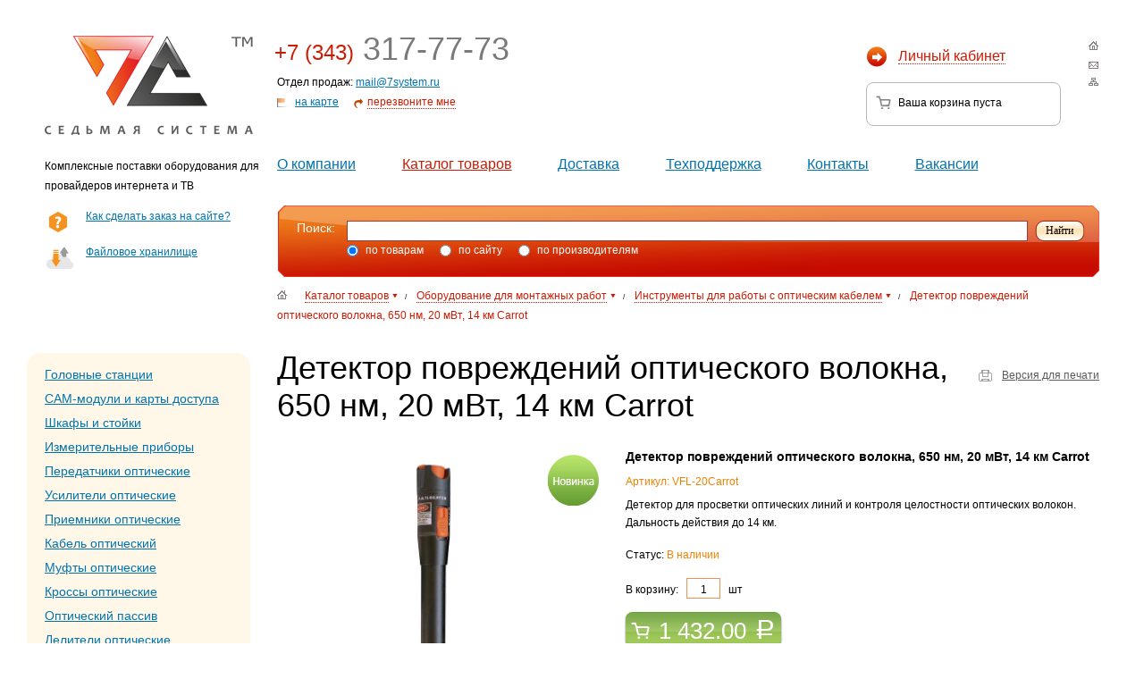

--- FILE ---
content_type: text/html; charset=utf-8
request_url: http://www.7system.ru/catalog/Oborudovanie-dlya-montajnyh-rabot/razdelkaopticheskogo-kabelya/VFL_20Carrot
body_size: 48375
content:
<!DOCTYPE html PUBLIC "-//W3C//DTD XHTML 1.0 Transitional//EN" "http://www.w3.org/TR/xhtml1/DTD/xhtml1-transitional.dtd">
<html xmlns="http://www.w3.org/1999/xhtml" xml:lang="en" lang="en">
<head>

<title>Детектор повреждений оптического волокна, 650 нм, 20 мВт, 14 км Carrot&nbsp;&mdash; Инструменты для работы с оптическим кабелем&nbsp;&mdash; Оборудование для монтажных работ&nbsp;&mdash; Каталог товаров&nbsp;&mdash; Cедьмая система</title>
<meta http-equiv="Content-Type" content="text/html; charset=utf-8" />
<link href="/images/favicon.ico" rel="shortcut icon" />
<link rel="stylesheet" href="/css/std.css" type="text/css" media="all" />
<link rel="alternate" type="application/atom+xml" title="Atom 0.3" href="/news/rss" />
<!--[if lte IE 6]>
  <link rel="stylesheet" href="/css/ie6.css" type="text/css" media="screen"/>
  <script type="text/javascript" src="/js/DD_belatedPNG.js"></script>
  <script type="text/javascript">DD_belatedPNG.fix('.png');</script>
<![endif]-->
<!--[if lte IE 9]>
<style type="text/css">
.links .act .triangle1 { background: none;
}
.links .act .triangle2 { background: none;
}
.links .act .triangle3 { background: none;
}
.links .act .triangle4 { background: none;
}
</style>
<![endif]-->
<!--[if IE]>
  <style>.svg{display: none}</style>
  <xml:namespace ns='urn:schemas-microsoft-com:vml' prefix='v' />
  <?import namespace='v' implementation='#default#VML' ?><![endif]-->
<link rel="stylesheet" type="text/css" media="screen" href="/css/godmode.css" />
<script type="text/javascript" src="/js/jquery.js"></script>
<link rel="stylesheet" href="/css/smoothness/jquery-ui-1.8.16.custom.css" type="text/css" media="all" />
<script type="text/javascript" src="/js/jquery-ui-1.8.16.custom.min.js"></script>
<script type="text/javascript" src="/js/global.js"></script>
<script type="text/javascript" src="/js/blur-txt.js"></script>
<script type="text/javascript" src="/js/jquery.mousewheel.js"></script>
<script type="text/javascript" src="/fancybox/jquery.easing-1.3.pack.js"></script>
<script type="text/javascript" src="/fancybox/jquery.fancybox-1.3.1.js"></script>
<script type="text/javascript" src="/js/product.js"></script>
<script type="text/javascript" src="/user/js/login.js"></script>
<script type="text/javascript" src="/js/ajaxer.class.js"></script>
<script type="text/javascript" src="/js/jquery.autocomplete.min.js"></script>
<script type="text/javascript" src="/js/jquery.fitable.js"></script>
<script type="text/javascript" src="/js/call.js"></script>
<link rel="stylesheet" type="text/css" media="screen" href="/fancybox/jquery.fancybox-1.3.1.css" />
</head>
<body >
<div class="all">
   <div class="main">
    <div class="flex_wrapper">
                <div class="layer" style="right: 100px; top: 82px; display: none; _height: 20px;" id="login">
      <div id="form">
      <noindex>  <span class="h1">Авторизация</span>
  <form action="/user/login" class="content" id="login_form">
  <label>E-mail (логин для авторизации)</label>
  <input type="text" name="login[email]" class="text" id="login_email" />    <label>Пароль</label>
  <input type="password" name="login[password]" class="text" id="login_password" />    <p class="checkbox"><input type="checkbox" name="login[remember]" id="login_remember" />Запомнить меня</p>
  <img class="login_form_ajax" src="/images/ajax-loader-small.gif" id="login_form_ajax" style="display: none" />
  <button type="submit" class="but_enter">Войти</button>
  <a href="/user/remind">Забыли пароль?</a>
  <p class="reg-txt">Для создания личного кабинета необходимо <a href="/user/reg">зарегистрироваться</a></p>
</form>
</noindex>
    </div>
    <div class="close" onclick="$(this).parent().hide();return false;"></div>
</div>
<script type="text/javascript">
//<![CDATA[

  $(function() {
    var login_form = new loginFormClass();
    login_form.init();
  });

//]]>
</script>        

<div class="header">
  <div class="logo">
          <a href="/"><img src="/images/logo.png" width="233" height="111" alt="" /></a>
            
  <p><span class="current_text">Комплексные поставки оборудования для провайдеров интернета и ТВ<br /></span></p>      
  </div>
  <div class="right">
      <div id="navicons">
      <a href="/"><img src="/images/blank.gif" width="11" height="10" alt="" class="home_link" /></a>      <a href="mailto:info@7system.ru"><img src="/images/blank.gif" width="11" height="10" alt="" class="mailto_link" /></a>
      <a class="" href="/sitemap"><img src="/images/blank.gif" width="11" height="10" alt="" class="sitemap_link" /></a>
    </div>
    <div class="profile">
    <div class="cabinet-link">
			<span class="red dotted profile-link" id="profile_link">
				<img src="/images/blank.gif" width="28" height="28" alt="Личный кабинет" />
				Личный кабинет
			</span>		</div>
    <div id="cart_info" url="/order/cartInfo">
    <div class="cart">
<span class="cart_link"><img src="/images/blank.gif" width="18" height="17" alt="" /> Ваша корзина <small class="count_empty">пуста</small></span>
          <div id="order_is_empty" style="right: 50%; bottom: 50px; display: none" class="layer">
            <div style="overflow: hidden; position: relative; width: 272px;">
              <!--[if IE]>
                <div class="grad"></div>
              <![endif]-->
              <div id="form">
                <p>
                  Ваша корзина пуста.<br />
                  Вы можете выбрать товары в <a href="/catalog">каталоге</a>.
                </p>
              </div>
              <object height="100%" width="100%" data="/images/layer.svg" type="image/svg+xml" class="svg"></object>
            </div>
            <div class="close"></div>
            <div class="shadow-r ie_height png"></div>
            <div class="shadow-b png"></div>
            <div class="shadow-br png"></div>
          </div></div>
<img src="/images/ajax-loader-small.gif" alt="" id="cart_info_ajax" style="display: none;" />
<script type="text/javascript">
$(document).ready(function () {
  Ajaxer.init({
    url: '/order/layer',
    placeholder: '.order-summary-link',
    container: '.order-summary-layer',
    trigger_after: 'showol'
  });
  Ajaxer.init({
    url: '/order/cartInfo',
    placeholder: document,
    event: 'order_loaded',
    container: '#cart_info',
    method: 'append'
  });
  $(document).bind('showol', function () {
	  var lw = $('.order-summary-layer').width();
    var dw = $(document).width();
    $('.order-summary-layer').css('right', (dw-lw)/2+'px');
	  $('.back-layer').show(); 
  });  
});
</script>

  </div>
</div>    <div class="contacts">
  <span class="telephmanager_info h3"><em class="code red">+7 (343)</em>     
  317-77-73      
</span>
  <div class="inet_contacts">
        
  Отдел продаж: <a href="javascript:location.href='mailto:'+String.fromCharCode(109,97,105,108,64,55,115,121,115,116,101,109,46,114,117)+'?'">mail@7system.ru</a>      
  </div>
  <p><a href="/map" class="map_link">на карте</a> <a href="#" class="callback_link no-underline"><span class="dotted">перезвоните мне</span></a></p>
</div>
    <ul id="menu">
                    <li>
          <a href="/article/redirect/alias/about" >О компании</a>
    </li>
                    <li class="act">
          <a href="/catalog" >Каталог товаров</a>
    </li>
                    <li>
          <a href="/article/redirect/alias/delivery-info" >Доставка</a>
    </li>
                    <li>
          <a href="/article/redirect/alias/servisnyy-centr" >Техподдержка</a>
    </li>
                    <li>
          <a href="/article/redirect/alias/employees" >Контакты</a>
    </li>
                    <li>
          <a href="/article/vacancy" >Вакансии</a>
    </li>
  </ul>    </div>
</div>
<div class="search">
  <div class="left">
        
  <div class="delivery_icon"><p><a href="/article/info"><img width="38" height="29" align="left" src="http://7system.ru/uploads/ask-icon5.png" class="f-left" alt="">Как сделать заказ на сайте?</a></p><div class="delivery_icon"><a target="_blank" href="http://yadi.sk/d/xS1J6EGHMEmgc"><img width="38" height="29" align="left" class="f-left" src="http://7system.ru/uploads/clouds-icon3.png" alt="">Файловое хранилище</a></div><div class="delivery_icon"> </div></div>      
  </div>
  <div class="right">
    <div class="search_bar">
      <ins class="cl"></ins>
      <ins class="cr"></ins>
      <span class="white">Поиск:</span>
        <form action="/search" method="post" id="search_form">
          <div class="hash">
              <input title="Введите фразу или слово для поиска" name="word" id="search" class="search_input" value="" type="text"/>
          </div>
          <input title="Показать результаты" class="search_button" type="submit" value="Найти" />
          <div class="search_options white">
            <label><input class="search-opt" type="radio" name="searchtype" value="item" checked="checked" /> по товарам</label>
            <label><input class="search-opt" class="" type="radio" name="searchtype" value="site" /> по сайту</label>
            <label><input class="search-opt" class="" type="radio" name="searchtype" value="brand" /> по производителям</label>
          </div>

                            </form>
    </div>
    <script type="text/javascript">
var current_breadcrumb = null;
var mouse_on_layer = null;
$(document).ready(function () {

	$(".breadcrumb-layer").menu_fittable();
	
  $('.breadcrumb-link').click(function () {
    var rel = $(this).attr('rel');
    $('.breadcrumb-layer').menu_fittable('reset');
    //$('.breadcrumb-layer').hide();
    $('.breadcrumb-link').find('img').removeClass('arr_up_red').addClass('arr_down_red');
    if (current_breadcrumb == rel) {
      current_breadcrumb = null;
    } else {
      current_breadcrumb = rel;
      var els = $('.breadcrumb-layer');
      $(this).find('img').removeClass('arr_down_red').addClass('arr_up_red');
      for (var i = 0;i < els.length;i++) {
        if ($(els[i]).attr('rel') == rel) {
          var pos = $(this).offset();
          //$(els[i]).menu_fittable('reset');
          $(els[i]).css('left', pos.left-25+'px');
          $(els[i]).css('top', pos.top+20+'px');          
          $(els[i]).slideDown('fast', function () {
              $(els[i]).focus();

              $(els[i]).menu_fittable('fit');
          });

          break;
        }
      }
    }
    
    return false;
  });
  $('.breadcrumb-layer').mouseenter(function () {
    mouse_on_layer = true;
  });
  $('.breadcrumb-layer').mouseleave(function () {
    mouse_on_layer = false;
  });
  $(document).click(function (ev) {
    if (mouse_on_layer != true && current_breadcrumb != null) {
      $('.breadcrumb-layer').hide();
      $('.breadcrumb-link').find('img').removeClass('arr_up_red').addClass('arr_down_red');
      current_breadcrumb = null;
      mouse_on_layer = false;
    }
  });
  $('.close-bc').click(function () {
    current_breadcrumb = null;
    $('.breadcrumb-layer').menu_fittable('reset');
    //$(this).parents('.breadcrumb-layer').hide();
    $('.breadcrumb-link[rel="'+$(this).parents('.breadcrumb-layer').attr('rel')+'"]').find('img').removeClass('arr_up_red').addClass('arr_down_red');
    return false;
  });
});
</script>
  <div id="path">
    <a href="/"><img src="/images/blank.gif" width="11" height="10" alt="" class="home_link" /></a>    <small>&nbsp;</small>
                            <a rel="0" href="/catalog" class="breadcrumb-link no-underline"><span class="red dotted">Каталог товаров</span><img src="/images/blank.gif" width="11" height="10" alt="" class="arr_down_red" /></a>
                          <small>/</small>
                                          <a rel="1" href="/catalog/Oborudovanie-dlya-montajnyh-rabot" class="breadcrumb-link no-underline"><span class="red dotted">Оборудование для монтажных работ</span><img src="/images/blank.gif" width="11" height="10" alt="" class="arr_down_red" /></a>
                          <small>/</small>
                                          <a rel="2" href="/catalog/Oborudovanie-dlya-montajnyh-rabot/razdelkaopticheskogo-kabelya" class="breadcrumb-link no-underline"><span class="red dotted">Инструменты для работы с оптическим кабелем</span><img src="/images/blank.gif" width="11" height="10" alt="" class="arr_down_red" /></a>
                          <small>/</small>
                                          <span class="red">Детектор повреждений оптического волокна, 650 нм, 20 мВт, 14 км Carrot</span>
                            </div>
    </div>
</div>
<script type="text/javascript">
$(document).ready(function () {
  var type = $('.search-opt[checked=checked]').val();
  $('#search').autocomplete('/search/autocomplete?type='+type, {
      minChars: 3, 
      matchSubset: false, 
      max: 1000,
      _renderItem: function( ul, item) {
        return $( "<li></li>" )
            .data( "item.autocomplete", item )
            .append( "<a>" + item.label + "<br>" + item.desc + "</a>" )
            .appendTo( ul );
      }
  
    });
  $('.search-opt').click(function () {
    $('#search').unautocomplete();
    $('#search').autocomplete('/search/autocomplete?type='+$(this).val(), {
      minChars: 3, 
      matchSubset: false, 
      max: 1000,
      _renderItem: function( ul, item) {
        return $( "<li></li>" )
            .data( "item.autocomplete", item )
            .append( "<a>" + item.label + "<br>" + item.desc + "</a>" )
            .appendTo( ul );
      }    
    
    });
  });
});
</script>        <div class="content">
                                <div class="left">
                        <div class="sidebar">
      <ul class="left-menu">
            <li>                  <a href="/catalog/golovnye-stancii">Головные станции</a>
                    </li>
            <li>                  <a href="/catalog/cam-moduli-karty-dostupa">CAM-модули и карты доступа</a>
                    </li>
            <li>                  <a href="/catalog/shkafy-i-stoiki">Шкафы и стойки</a>
                    </li>
            <li>                  <a href="/catalog/izmeritelnye-pribory">Измерительные приборы</a>
                    </li>
            <li>                  <a href="/catalog/peredatchiki-opticheskie">Передатчики оптические</a>
                    </li>
            <li>                  <a href="/catalog/usiliteli-opticheskie-edfa">Усилители оптические</a>
                    </li>
            <li>                  <a href="/catalog/priemniki-opticheskie">Приемники оптические</a>
                    </li>
            <li>                  <a href="/catalog/kabel-opticheskii">Кабель оптический</a>
                    </li>
            <li>                  <a href="/catalog/mufty-opticheskie">Муфты оптические</a>
                    </li>
            <li>                  <a href="/catalog/krossy-opticheskie">Кроссы оптические</a>
                    </li>
            <li>                  <a href="/catalog/opticheskii-passiv">Оптический пассив</a>
                    </li>
            <li>                  <a href="/catalog/deliteli-opticheskie">Делители оптические</a>
                    </li>
            <li>                  <a href="/catalog/priemniki-abonentskie">Приемники абонентские</a>
                    </li>
            <li>                  <a href="/catalog/usiliteli-televizionnye">Усилители телевизионные</a>
                    </li>
            <li>                  <a href="/catalog/kabel-koaksialnyi">Кабель коаксиальный</a>
                    </li>
            <li>                  <a href="/catalog/vitaya-para">Витая пара</a>
                    </li>
            <li>                  <a href="/catalog/kabel-protivopozharnoy-signalizacii">КПС – кабель противопожарной сигнализации</a>
                    </li>
            <li>                  <a href="/catalog/kabel-prochii">Кабель прочий</a>
                    </li>
            <li>                  <a href="/catalog/deliteli-i-otvetviteli">Делители и ответвители</a>
                    </li>
            <li>                  <a href="/catalog/razemy-i-perehodniki">Разъемы и переходники</a>
                    </li>
            <li class="act">                  <a href="/catalog/Oborudovanie-dlya-montajnyh-rabot">Оборудование для монтажных работ</a>
                      <ul class="level3"> 
        <li>
          <a href="/catalog/Oborudovanie-dlya-montajnyh-rabot/svarochnye-apparati">Сварочные аппараты</a>
        </li>
          <li class="act">
          <a href="/catalog/Oborudovanie-dlya-montajnyh-rabot/razdelkaopticheskogo-kabelya">Инструменты для работы с оптическим кабелем</a>
        </li>
          <li>
          <a href="/catalog/Oborudovanie-dlya-montajnyh-rabot/razdelka-koaksialnogo-kabelya">Разделка коаксиального кабеля</a>
        </li>
          <li>
          <a href="/catalog/Oborudovanie-dlya-montajnyh-rabot/podves-kabelya">Подвес и прокладка кабеля</a>
        </li>
          <li>
          <a href="/catalog/Oborudovanie-dlya-montajnyh-rabot/montaj-f-razemov">Монтаж F-разъемов</a>
        </li>
          <li>
          <a href="/catalog/Oborudovanie-dlya-montajnyh-rabot/objim-razemov-na-koaksialnyi-kabel">Обжим разъемов на коаксиальный кабель</a>
        </li>
          <li>
          <a href="/catalog/Oborudovanie-dlya-montajnyh-rabot/objim-razemov-na-vituyu-paru">Обжим разъемов на витую пару</a>
        </li>
          <li>
          <a href="/catalog/Oborudovanie-dlya-montajnyh-rabot/zadelka-vitoi-pary">Заделка витой пары</a>
        </li>
          <li>
          <a href="/catalog/Oborudovanie-dlya-montajnyh-rabot/zachistka-odno-mnogojilnyh-provodnikov">Зачистка одно/многожильных проводников</a>
        </li>
          <li>
          <a href="/catalog/Oborudovanie-dlya-montajnyh-rabot/instrumenty-dlya-homutov">Инструменты для хомутов</a>
        </li>
          <li>
          <a href="/catalog/Oborudovanie-dlya-montajnyh-rabot/instrumenty-dlya-paiki">Инструменты для пайки</a>
        </li>
          <li>
          <a href="/catalog/Oborudovanie-dlya-montajnyh-rabot/pistolety-kleevye">Пистолеты клеевые</a>
        </li>
          <li>
          <a href="/catalog/Oborudovanie-dlya-montajnyh-rabot/elektrofeny">Электрофены</a>
        </li>
          <li>
          <a href="/catalog/Oborudovanie-dlya-montajnyh-rabot/instrumenty-universalnye">Инструменты универсальные</a>
        </li>
          <li>
          <a href="/catalog/Oborudovanie-dlya-montajnyh-rabot/Instrumenty-universalnye-elektricheskie">Инструменты универсальные электрические</a>
        </li>
          <li>
          <a href="/catalog/Oborudovanie-dlya-montajnyh-rabot/testery">Тестеры</a>
        </li>
          <li>
          <a href="/catalog/Oborudovanie-dlya-montajnyh-rabot/nabory-instrumentov">Наборы инструментов</a>
        </li>
          <li>
          <a href="/catalog/Oborudovanie-dlya-montajnyh-rabot/Oborudovanie-rabochego-mesta">Оборудование рабочего места</a>
        </li>
          <li>
          <a href="/catalog/Oborudovanie-dlya-montajnyh-rabot/Objim-razemov-klemm-nakonechnikov">Обжим разъемов, клемм и наконечников</a>
        </li>
  </ul>
            </li>
            <li>                  <a href="/catalog/krepej">Крепеж</a>
                    </li>
            <li>                  <a href="/catalog/shnury">Шнуры</a>
                    </li>
            <li>                  <a href="/catalog/istochniki-pitaniya">Источники питания</a>
                    </li>
            <li>                  <a href="/catalog/drugoe-TV-oborudovanie">Другое ТВ-оборудование</a>
                    </li>
            <li>                  <a href="/catalog/Elektromontajnaya-produkciya">Электромонтажная продукция</a>
                    </li>
            <li>                  <a href="/catalog/rashodnye-materialy">Расходные материалы</a>
                    </li>
            <li>                  <a href="/catalog/Aksessuary-dlia-telefonov">Аксессуары для телефонов</a>
                    </li>
            <li>                  <a href="/catalog/setevoe-oborudovanie">Сетевое оборудование</a>
                    </li>
            <li>                  <a href="/catalog/Videonablyudenie">Видеонаблюдение</a>
                    </li>
            <li>                  <a href="/catalog/avtomobilnye-aksessuary">Автомобильные аксессуары</a>
                    </li>
            <li>                  <a href="/catalog/Tovary-dlya-sada-i-doma">Товары для сада и дома</a>
                    </li>
            <li>                  <a href="/catalog/lampy-led">Лампы светодиодные</a>
                    </li>
            <li>                  <a href="/catalog/Svetotehnika">Светотехника</a>
                    </li>
      </ul>
  </div>                                                </div>
                                          <div class="right">
                         <div class="catalogue_item">
  <span class="product-id" style="display: none;">36554</span>
  <h1><noindex><a href="?print=1" target="_blank" rel="nofollow" class="print_link grey">Версия для печати</a></noindex>Детектор повреждений оптического волокна, 650 нм, 20 мВт, 14 км Carrot</h1>
  <div class="item_image">
    <div class="main_image" style="height: 280px; width: 350px;">
                          <img onclick="$($('a[rel=\'gallery\']').get(0)).trigger('click');return false;" 
           style="width: 191px; height: 280px;"
           src="/uploads/catalog_item_image/18266/VFL-10Carrot-2.png" 
           alt="Детектор повреждений оптического волокна, 650 нм, 20 мВт, 14 км Carrot" 
           title="Детектор повреждений оптического волокна, 650 нм, 20 мВт, 14 км Carrot" />
          
      
        <img src="/images/new_item_icon.png" title="Новинка!" alt="Новинка!" class="new_item" />
      
          
    </div>
            <div class="scroller photo_scroller">
      <div class="larr_scroll"></div>
      <div class="rarr_scroll"></div>
      <div class="scroller_line photo_scroll">
        <table style="left:0px;" id="scroll_items">
          <tr>
                                    <td>
              <a rel="gallery" href="/uploads/catalog_item_image/18266/VFL-10Carrot-2.png" title="Детектор повреждений оптического волокна, 650 нм, 20 мВт, 14 км Carrot" idx="18266"><img width="80" height="80" class="scroller_image" alt="" src="/uploads/catalog_item_image/18266/VFL-10Carrot-2_thumb502909245.png"></a>
            </td>
                                    <td>
              <a rel="gallery" href="/uploads/catalog_item_image/18267/VFL-10Carrot.png" title="Детектор повреждений оптического волокна, 650 нм, 20 мВт, 14 км Carrot" idx="18267"><img width="80" height="80" class="scroller_image" alt="" src="/uploads/catalog_item_image/18267/VFL-10Carrot_thumb425874695.png"></a>
            </td>
                      </tr>
        </table>
      </div>
    </div>
      </div>
  <div class="description">
          <p><b>Детектор повреждений оптического волокна, 650 нм, 20 мВт, 14 км Carrot</b></p>
        <p class="orange">
        Артикул:
                    VFL-20Carrot            </p>
    Детектор для просветки оптических линий и контроля целостности оптических волокон. Дальность действия до 14 км.    <p class="status">Статус: <span class="orange">В наличии</span></p>
    <form class="backet-add" action="/order/add/id/36554">
      <label>В корзину: <input type="text" name="quant" class="quantity-input" value="1" /> шт</label>
      
            
      <noindex>
        <button rel="36554" type="submit" class="order-action-link green_button"><img src="/images/blank.gif" height="20" width="21" class="white_basket" alt="" /><span class="order-action-text">1 432.00 <span class="rur">a</span></span></button> <img class="loader-button" src="/images/ajax-loader-small.gif " alt="" style="display: none;" />
            </noindex>
    </form>
    <p class="black"><span class="orange">Опт1</span> <b>1 364.00 <span class="rur">a</span></b><noindex><ins class="i">
  <span class="hint_action informer-click" rel="text_opt1">i</span>
  <span class="hint text_opt1">
    Для частных лиц при разовом заказе на сумму более 50 000 рублей. Для юридических лиц и индивидуальных предпринимателей при разовом заказе на сумму до 300 000 руб.    <span class="tl"></span>
    <span class="tr"></span>
    <span class="bl"></span>
    <span class="br"></span>
    <span class="triangle"></span>
  </span>
</ins></noindex></p>
<p class="black"><span class="orange">Опт2</span> <b>1 299.00 <span class="rur">a</span></b><noindex><ins class="i">
  <span class="hint_action informer-click" rel="text_opt2">i</span>
  <span class="hint text_opt2">
    При разовом заказе на сумму более 300 000 руб.    <span class="tl"></span>
    <span class="tr"></span>
    <span class="bl"></span>
    <span class="br"></span>
    <span class="triangle"></span>
  </span>
</ins></noindex></p>
  </div>
</div>
<div class="article">
    <p>Детектор повреждений волокна VFL-20 Carrot предназначен для просветки оптических линий и контроля целостности оптических волокон. С его помощью можно визуально установить место повреждения оболочки волокна. Устройство излучает красный свет на длине волны 650 нм, видимый человеческим глазом.<br />Работает с одномодовым и многомодовым волокном, позволяет обнаруживать изгибы и разрывы волокна в оптических патчкордах, кабельных модулях, сплиттерах и т.п. Место повреждения волокна или оболочки светится красным цветом. Дальность действия до 14 км.</p><p><strong>Технические характеристики:</strong></p><table><tbody><tr><td><strong>Модель</strong></td><td><strong>VFL-10</strong></td><td><strong>VFL-15</strong></td><td><strong>VFL-20</strong></td><td><strong>VFL-25</strong></td></tr><tr><td>Выходная мощность</td><td>10 мВт</td><td>15 мВт</td><td>20 мВт</td><td>25 мВт</td></tr><tr><td>Дальность действия (примерная)</td><td>10км</td><td>12км</td><td>14км</td><td>15км</td></tr><tr><td>Время работы</td><td>&gt;12ч</td><td>&gt;10ч</td><td>&gt;10ч</td><td>&gt;10ч</td></tr><tr><td>Тип лазера</td><td colspan="4">LD</td></tr><tr><td>Коннектор</td><td colspan="4">Универсальный</td></tr><tr><td>Длина волны</td><td colspan="4">650нм</td></tr><tr><td>Источник питания</td><td colspan="4">2 батарейки типа АА (входят в комплект)</td></tr><tr><td>Рабочая температура</td><td colspan="4">От 0&deg;C до +60&deg;C</td></tr><tr><td>Температура хранения</td><td colspan="4">От -20&deg;C до +70&deg;C</td></tr><tr><td>Размеры</td><td colspan="4">175x26x26 мм</td></tr><tr><td>Вес</td><td colspan="4">173г</td></tr><tr><td>Комплект</td><td colspan="4">2xAA, инструкция, чехол</td></tr></tbody></table><p>&nbsp;</p></div>

<div class="news_nav pr-50">
  <div class="f-left">
        <a class="prev-page no-underline" href="/catalog/Oborudovanie-dlya-montajnyh-rabot/razdelkaopticheskogo-kabelya/ACS_IM" class="no-underline">&larr; Ctrl <span>Предыдущий товар</span></a>
      </div>
  <div class="f-right">
        <a class="next-page no-underline" href="/catalog/Oborudovanie-dlya-montajnyh-rabot/razdelkaopticheskogo-kabelya/VFL_10Carrot" class="no-underline"><span>Следующий товар</span> Ctrl &rarr;</a>
      </div>
</div>
<p class="go-back"><a href="/catalog/Oborudovanie-dlya-montajnyh-rabot/razdelkaopticheskogo-kabelya" title="Вернуться к списку товаров" class="no-underline">&larr; <span>Вернуться к списку товаров</span></a></p>
<script type="text/javascript">
$(document).ready(function () {
  $(document).trigger('product_loaded');
  $(document).bind('product_loaded', function () {
    $('.related_items').find('.larr_scroll').hide();
  });
  Ajaxer.init({
    placeholder: '.order-action-link',
    container: '.content .right',
    method: 'append',
    url: function (a) {$(a).siblings('.loader-button').show();return '?a=basket-add&id='+$(a).attr('rel')+'&quant='+($(a).parent().get(0).tagName == 'NOINDEX'?$(a).parent().siblings('label').find('.quantity-input').val():$(a).siblings('label').find('.quantity-input').val())},
    trigger_after: 'order_loaded'
  });

  $('.informer-click').mouseenter(function () {
    $(this).siblings('.hint').show();
  });

  $('.informer-click').mouseleave(function () {
    $(this).siblings('.hint').hide();
  });

  $('.quantity-input').keydown(function () {
    $(this).parent().siblings('noindex').find('button').removeClass('grey_button').addClass('green_button');
    $(this).parent().siblings('button').removeClass('grey_button').addClass('green_button');
  });

  var items = $('#scroll_items').width();
  var scroll = $('.photo_scroll').width();

  if (items <= scroll) {
	  $('.photo_scroller').find('.larr_scroll').hide();
	  $('.photo_scroller').find('.rarr_scroll').hide();
	}
  
});
</script>            </div>
                    <br clear="all" />
        </div>
        <br clear="all" />
     </div>
  </div>
  <div class="footer">
  <div class="flex_wrapper">
    <div class="left">
      <div class="copyright">
            
  © 2008 &ndash; 2024 «Седьмая система»      
        <p class="grey">Использование материалов сайта без согласия правообладателя запрещено</p>
      </div>
    </div>
    <div class="right">
     <noindex>
      <div class="right artsofte">Разработано в студии <a title="Artsofte" target="_blank" href="http://acommerce.ru/" class="red" rel="nofollow">Artsofte</a></div>
      <div style="width: 65%">
        <div class="righting">
          <ul id="menu">
                    <li>
          <a href="/article/redirect/alias/about" rel="nofollow">О компании</a>
    </li>
                    <li class="act">
          <a href="/catalog" rel="nofollow">Каталог товаров</a>
    </li>
                    <li>
          <a href="/article/redirect/alias/delivery-info" rel="nofollow">Доставка</a>
    </li>
                    <li>
          <a href="/article/redirect/alias/servisnyy-centr" rel="nofollow">Техподдержка</a>
    </li>
                    <li>
          <a href="/article/redirect/alias/employees" rel="nofollow">Контакты</a>
    </li>
                    <li>
          <a href="/article/vacancy" rel="nofollow">Вакансии</a>
    </li>
  </ul>                  </div>
      </div>
     </noindex>
    </div>
  </div>
</div>      <script type="text/javascript">
//<![CDATA[

$(function() {
  if (typeof(no_search_focus_flag) == 'undefined' || !no_search_focus_flag) 
    $('#search').focus();
});
 
//]]>
</script></div>
<span id="call-submit-url" style="display: none;">/call</span>
<div class="layer2" id="call-layer" style="display: none;">
<noindex>
  <div  class="content">

      <div class="close" onclick="$('#call-layer').hide();$('.back-layer').hide();return false;"><a href="#"></a></div>
      <span class="h1">Заявка на обратный звонок</span>
      <div class="call-form-container" id="call-form-container"></div>
  </div>
</noindex>
</div>
<div class="order-summary-layer" style="display: none;">
</div>
          <div class="layer3 breadcrumb-layer" rel="0" style="display: none; width: auto; top:300px; left:310px;">
        <div class="layer-in" style="overflow:hidden;">
          <noindex><div class="close"><a class="close-bc" rel="nofollow" href="#"><img width="15" height="15" alt="Закрыть" src="/images/blank.gif" /></a></div></noindex>
          <ul>
                                                  <li><a href="/article/redirect/alias/about">О компании</a></li>
                                                  <li class="act"><a href="/catalog">Каталог товаров</a></li>
                                                  <li><a href="/article/redirect/alias/delivery-info">Доставка</a></li>
                                                  <li><a href="/article/redirect/alias/servisnyy-centr">Техподдержка</a></li>
                                                  <li><a href="/article/redirect/alias/employees">Контакты</a></li>
                                                  <li><a href="/article/vacancy">Вакансии</a></li>
                                  </ul>
        </div>
      </div>
          <div class="layer3 breadcrumb-layer" rel="1" style="display: none; width: auto; top:300px; left:310px;">
        <div class="layer-in" style="overflow:hidden;">
          <noindex><div class="close"><a class="close-bc" rel="nofollow" href="#"><img width="15" height="15" alt="Закрыть" src="/images/blank.gif" /></a></div></noindex>
          <ul>
                                                  <li><a href="/catalog/golovnye-stancii">Головные станции</a></li>
                                                  <li><a href="/catalog/cam-moduli-karty-dostupa">CAM-модули и карты доступа</a></li>
                                                  <li><a href="/catalog/shkafy-i-stoiki">Шкафы и стойки</a></li>
                                                  <li><a href="/catalog/izmeritelnye-pribory">Измерительные приборы</a></li>
                                                  <li><a href="/catalog/peredatchiki-opticheskie">Передатчики оптические</a></li>
                                                  <li><a href="/catalog/usiliteli-opticheskie-edfa">Усилители оптические</a></li>
                                                  <li><a href="/catalog/priemniki-opticheskie">Приемники оптические</a></li>
                                                  <li><a href="/catalog/kabel-opticheskii">Кабель оптический</a></li>
                                                  <li><a href="/catalog/mufty-opticheskie">Муфты оптические</a></li>
                                                  <li><a href="/catalog/krossy-opticheskie">Кроссы оптические</a></li>
                                                  <li><a href="/catalog/opticheskii-passiv">Оптический пассив</a></li>
                                                  <li><a href="/catalog/deliteli-opticheskie">Делители оптические</a></li>
                                                  <li><a href="/catalog/priemniki-abonentskie">Приемники абонентские</a></li>
                                                  <li><a href="/catalog/usiliteli-televizionnye">Усилители телевизионные</a></li>
                                                  <li><a href="/catalog/kabel-koaksialnyi">Кабель коаксиальный</a></li>
                                                  <li><a href="/catalog/vitaya-para">Витая пара</a></li>
                                                  <li><a href="/catalog/kabel-protivopozharnoy-signalizacii">КПС – кабель противопожарной сигнализации</a></li>
                                                  <li><a href="/catalog/kabel-prochii">Кабель прочий</a></li>
                                                  <li><a href="/catalog/deliteli-i-otvetviteli">Делители и ответвители</a></li>
                                                  <li><a href="/catalog/razemy-i-perehodniki">Разъемы и переходники</a></li>
                                                  <li class="act"><a href="/catalog/Oborudovanie-dlya-montajnyh-rabot">Оборудование для монтажных работ</a></li>
                                                  <li><a href="/catalog/krepej">Крепеж</a></li>
                                                  <li><a href="/catalog/shnury">Шнуры</a></li>
                                                  <li><a href="/catalog/istochniki-pitaniya">Источники питания</a></li>
                                                  <li><a href="/catalog/drugoe-TV-oborudovanie">Другое ТВ-оборудование</a></li>
                                                  <li><a href="/catalog/Elektromontajnaya-produkciya">Электромонтажная продукция</a></li>
                                                  <li><a href="/catalog/rashodnye-materialy">Расходные материалы</a></li>
                                                  <li><a href="/catalog/Aksessuary-dlia-telefonov">Аксессуары для телефонов</a></li>
                                                  <li><a href="/catalog/setevoe-oborudovanie">Сетевое оборудование</a></li>
                                                  <li><a href="/catalog/Videonablyudenie">Видеонаблюдение</a></li>
                                                  <li><a href="/catalog/avtomobilnye-aksessuary">Автомобильные аксессуары</a></li>
                                                  <li><a href="/catalog/Tovary-dlya-sada-i-doma">Товары для сада и дома</a></li>
                                                  <li><a href="/catalog/lampy-led">Лампы светодиодные</a></li>
                                                  <li><a href="/catalog/Svetotehnika">Светотехника</a></li>
                                  </ul>
        </div>
      </div>
          <div class="layer3 breadcrumb-layer" rel="2" style="display: none; width: auto; top:300px; left:310px;">
        <div class="layer-in" style="overflow:hidden;">
          <noindex><div class="close"><a class="close-bc" rel="nofollow" href="#"><img width="15" height="15" alt="Закрыть" src="/images/blank.gif" /></a></div></noindex>
          <ul>
                                                  <li><a href="/catalog/Oborudovanie-dlya-montajnyh-rabot/svarochnye-apparati">Сварочные аппараты</a></li>
                                                  <li class="act"><a href="/catalog/Oborudovanie-dlya-montajnyh-rabot/razdelkaopticheskogo-kabelya">Инструменты для работы с оптическим кабелем</a></li>
                                                  <li><a href="/catalog/Oborudovanie-dlya-montajnyh-rabot/razdelka-koaksialnogo-kabelya">Разделка коаксиального кабеля</a></li>
                                                  <li><a href="/catalog/Oborudovanie-dlya-montajnyh-rabot/podves-kabelya">Подвес и прокладка кабеля</a></li>
                                                  <li><a href="/catalog/Oborudovanie-dlya-montajnyh-rabot/montaj-f-razemov">Монтаж F-разъемов</a></li>
                                                  <li><a href="/catalog/Oborudovanie-dlya-montajnyh-rabot/objim-razemov-na-koaksialnyi-kabel">Обжим разъемов на коаксиальный кабель</a></li>
                                                  <li><a href="/catalog/Oborudovanie-dlya-montajnyh-rabot/objim-razemov-na-vituyu-paru">Обжим разъемов на витую пару</a></li>
                                                  <li><a href="/catalog/Oborudovanie-dlya-montajnyh-rabot/zadelka-vitoi-pary">Заделка витой пары</a></li>
                                                  <li><a href="/catalog/Oborudovanie-dlya-montajnyh-rabot/zachistka-odno-mnogojilnyh-provodnikov">Зачистка одно/многожильных проводников</a></li>
                                                  <li><a href="/catalog/Oborudovanie-dlya-montajnyh-rabot/instrumenty-dlya-homutov">Инструменты для хомутов</a></li>
                                                  <li><a href="/catalog/Oborudovanie-dlya-montajnyh-rabot/instrumenty-dlya-paiki">Инструменты для пайки</a></li>
                                                  <li><a href="/catalog/Oborudovanie-dlya-montajnyh-rabot/pistolety-kleevye">Пистолеты клеевые</a></li>
                                                  <li><a href="/catalog/Oborudovanie-dlya-montajnyh-rabot/elektrofeny">Электрофены</a></li>
                                                  <li><a href="/catalog/Oborudovanie-dlya-montajnyh-rabot/instrumenty-universalnye">Инструменты универсальные</a></li>
                                                  <li><a href="/catalog/Oborudovanie-dlya-montajnyh-rabot/Instrumenty-universalnye-elektricheskie">Инструменты универсальные электрические</a></li>
                                                  <li><a href="/catalog/Oborudovanie-dlya-montajnyh-rabot/testery">Тестеры</a></li>
                                                  <li><a href="/catalog/Oborudovanie-dlya-montajnyh-rabot/nabory-instrumentov">Наборы инструментов</a></li>
                                                  <li><a href="/catalog/Oborudovanie-dlya-montajnyh-rabot/Oborudovanie-rabochego-mesta">Оборудование рабочего места</a></li>
                                                  <li><a href="/catalog/Oborudovanie-dlya-montajnyh-rabot/Objim-razemov-klemm-nakonechnikov">Обжим разъемов, клемм и наконечников</a></li>
                                  </ul>
        </div>
      </div>
          <div class="layer3 breadcrumb-layer" rel="3" style="display: none; width: auto; top:300px; left:310px;">
        <div class="layer-in" style="overflow:hidden;">
          <noindex><div class="close"><a class="close-bc" rel="nofollow" href="#"><img width="15" height="15" alt="Закрыть" src="/images/blank.gif" /></a></div></noindex>
          <ul>
                                                  <li><span>Детектор повреждений оптического волокна, 650 нм, 20 мВт, 14 км Carrot</span></li>
                                  </ul>
        </div>
      </div>
      <div class="back-layer"></div>
<script type='text/javascript'> /* build:::7 */
var liveTex = true,
liveTexID = 24696,
liveTex_object = true;
(function() { var lt = document.createElement('script'); lt.type ='text/javascript'; lt.async = true; lt.src = 'http://cs15.livetex.ru/js/client.js'; var sc = document.getElementsByTagName('script')[0]; if ( sc ) sc.parentNode.insertBefore(lt, sc); else document.documentElement.firstChild.appendChild(lt); })();
</script>
<!-- Yandex.Metrika counter -->
<div style="display:none;"><script type="text/javascript">
(function(w, c) {
(w[c] = w[c] || []).push(function() {
try {
w.yaCounter11965789 = new Ya.Metrika({id:11965789, enableAll: true, ut:"noindex", webvisor:true});
}
catch(e) { }
});
})(window, "yandex_metrika_callbacks");
</script></div>
<script src="//mc.yandex.ru/metrika/watch.js" type="text/javascript" defer="defer"></script>
<noscript><div><img src="//mc.yandex.ru/watch/11965789?ut=noindex" style="position:absolute; left:-9999px;" alt="" /></div></noscript>
<!-- /Yandex.Metrika counter -->

<script type="text/javascript">
  var _gaq = _gaq || [];
  _gaq.push(['_setAccount', 'UA-18509443-1']);
  _gaq.push(['_trackPageview']);

  (function() {
    var ga = document.createElement('script'); ga.type = 'text/javascript'; ga.async = true;
    ga.src = ('https:' == document.location.protocol ? 'https://ssl' : 'http://www') + '.google-analytics.com/ga.js';
    var s = document.getElementsByTagName('script')[0]; s.parentNode.insertBefore(ga, s);
  })();
</script>

<script type="text/javascript"><!--
document.write("<a href='http://www.liveinternet.ru/click' "+
"target=_blank style='height:1px; line-height:1px;'><img src='//counter.yadro.ru/hit?t18.6;r"+
escape(document.referrer)+((typeof(screen)=="undefined")?"":
";s"+screen.width+"*"+screen.height+"*"+(screen.colorDepth?
screen.colorDepth:screen.pixelDepth))+";u"+escape(document.URL)+
";h"+escape(document.title.substring(0,80))+";"+Math.random()+
"' title='LiveInternet: показано число просмотров за 24"+
" часа, посетителей за 24 часа и за сегодня' "+
"border='0' width='1' height='1'><\/a>")
//--></script>
</div>
<script type="text/javascript">
//<![CDATA[

/*
 * Не используется
 * var pager = new Frontend_Pager();
 */

//]]>
</script></body>
</html>


--- FILE ---
content_type: text/css
request_url: http://www.7system.ru/css/std.css
body_size: 129430
content:
@charset "utf-8";

@font-face {
    font-family: 'rouble';
    src: url('rouble-rubl.eot');
    src: url('rouble-rubl.eot?#iefix') format('eot'),
         url('rouble-rubl.woff') format('woff'),
         url('rouble-rubl.ttf') format('truetype'),
         url('rouble-rubl.svg#webfontUvkYI7v9') format('svg');
    font-weight: normal;
    font-style: normal;

}

.rur {
  font-family: rouble;
  font-weight: normal;
  font-size: 115%;
}



* { font-size: 100.01%; }
*:focus { outline: none; }

html, body, div, p, ol, ul, li, table, tr, td, th, h1, h2, h3, h4, h5, h6, form, fieldset, legend, input, select, button, texarea, option, blockquote, img, dl, dt, dd, table, td, th { margin: 0; padding: 0; }

table { border-collapse: collapse; font-size: 12px; width: 100%; table-layout: fixed; margin-bottom: 14px;}
.YMaps-b-balloon-wrap table {width: auto; table-layout: auto; margin-bottom: 0; }
table th { text-align: left; }
table td { }
.article table tr { background:#fff;}
.YMaps ul li { background: none; }


.article table tr:nth-child(odd) { background:#ECECEC;}
.article .table_form  tr:nth-child(odd) { background:#ffffff;}
.article table tr.even td { background:#ECECEC;}
.article table tr td[rowspan=]{ background:#fff; //background:#fff!important;}
.article table tr.odd td[rowspan=]{ background:#ECECEb}
.article table tr { behavior: url(/css/even.htc);}
*|html .article table tr{ behavior:none;}
.table_form tr td { background: none !important; }
/*.article table tr:first-child { background:none}*/
.article table tr th{ background:#ECECEC;}
.article table .t1, .article table .t2, .article table .t3{ overflow:visible !important;}

.article table tr.odd td { background:#ececec;}
.article table tr.even td { background:#ffffff;}

table th, table td { border: 1px solid #e1e1e1; padding: 1px 10px 8px; line-height:20px; }
.YMaps-b-balloon-wrap table th, .YMaps-b-balloon-wrap table td { border: none; padding: 0; line-height:20px; }
.article table th, .article table td { padding: 6px 10px 8px; line-height:15px; }
table th p { margin: 0; padding: 0 }

a:hover, a:focus { color: #0174af; text-decoration: none; }
a:link, a:visited  { color: #0174af; }

a img, img { border: none; }

input[type="text"] { border: 1px #DBD8D8 solid; font-size: 12px; height: 19px; padding-top: 2px; padding-left: 3px; padding-right: 3px; font-family:Tahoma, Geneva, sans-serif; }
input[type="password"] { border: 1px #DBD8D8 solid; font-size: 12px; height: 17px; padding-top: 1px;  padding-right: 3px; padding-left: 3px;}
.itext { border: 1px #DBD8D8 solid; font-size: 12px; height: 17px; padding-top: 1px; }

.text-input { -moz-user-select: none;	-khtml-user-select: none;	-webkit-user-select: none;	user-select: none;	display: inline-block; 	font-size: 14px; 	height: 26px; 	border: 1px solid #DBD8D8;	font-family: Tahoma,Geneva,sans-serif; 	padding-top: 2px; 	width: 254px;	padding-left: 3px;	padding-right: 3px;	vertical-align: middle;}
.browse { position: relative; min-height: 1px; }
.browse .but_enter { height: auto !important; margin: 0 !important; font-size: 18px; vertical-align: middle; }
* + html .browse .but_enter { margin-left: 5px !important; height: 34px !important; font-size: 24px; padding: 0 !important; }
.browse .file { line-height: 30px; margin-top: 0 !important; left: 4px; font-size: 21px; position: absolute; top: 1px; height: 30px; opacity: 0; filter:alpha(opacity=0) }

input{ font-family:Tahoma, Geneva, sans-serif;}
button { line-height: 26px; font-family:Tahoma, Geneva, sans-serif; }
button.reply{ cursor: pointer; font: 12px/18px Tahoma; text-align: center; width: 122px; border: none; height: 20px; background: transparent url(../images/button.gif) bottom right; }

h1, h2, h3, h4, h5, h6, .h1, .h2, .h3, .h4 { font-weight: normal; display:block; }
h1, .h1 { font: 36px/42px Tahoma, Geneva, sans-serif; margin-bottom: 24px;}
h2, .h2 { font: 24px/24px Tahoma, Geneva, sans-serif; margin-bottom: 20px; margin-top: 16px; }
h3, .h3 { font: 18px/18px Tahoma, Geneva, sans-serif; margin-bottom: 20px; margin-top: 30px; }
h4, .h4 { font: bold 14px/14px Tahoma, Geneva, sans-serif; margin-bottom: 21px; margin-top: 31px;}

small { font-size: 12px; }

p, blockquote { margin-bottom: 20px; line-height:20px; }
blockquote { overflow: hidden; margin-top: 36px; padding-left: 80px; padding-right: 30px; border:1px solid #ebb466; -webkit-border-radius: 10px; -moz-border-radius: 10px; border-radius: 10px; behavior: url(/css/PIE.htc); background:url(../images/blockquote.png) no-repeat 20px 17px; min-height:68px;}
div > blockquote {}
blockquote > * { line-height: 18px; margin: 7px 0;}


textarea { border: 1px #DBD8D8 solid; font-family:Tahoma, Geneva, sans-serif; }
hr { background: #afafaf; color: #afafaf; height: 1px; border: 0 solid; clear: both; visibility: hidden }

html, body { width: 100%; height: 100%; }
body { background: #fff; font: normal 14px/22px Tahoma, Geneva, sans-serif; color: #000; }

ol { margin-left: 20px; margin-bottom: 28px; }
ol li { margin-bottom: 20px; line-height:20px; }
ul { margin-top: 5px; margin-bottom: 28px; }
ul li { list-style: none; padding-left: 23px; margin-bottom:20px; line-height:20px; background:url(../images/odash.gif) no-repeat 0 11px; }
ul.blue li { list-style: none; padding-left: 15px; background: transparent url([data-uri]) no-repeat scroll 0 12px; }

.article ul li {  overflow: hidden; }

.w33 { margin-bottom: 24px; display: inline-block; vertical-align: top; width: 33%; margin-left: -2px; }

.ajax { text-decoration: none; cursor: pointer; border-bottom-width: 1px; border-bottom-style: dashed; }
.ajax:hover{ border-bottom: none; }
h2 .ajax { border-bottom: 0; background: transparent url([data-uri]) repeat-x scroll 5px 21px; }
* html h2 .ajax { background: transparent url(../images/border-bottom.gif) repeat-x scroll 5px 21px; }
* + html h2 .ajax { background: transparent url(../images/border-bottom.gif) repeat-x scroll 5px 21px; }
h2 .ajax:hover { border-bottom: 0; background: none; }
.no-underline { text-decoration: none !important;}
.dotted{ text-decoration:none; border-bottom:1px dotted #cc1b04; color:#cc1b04;}
.dotted_red{ text-decoration:none; border-bottom:2px dotted #cc1b04;}
.black_dotted{ color:#000 !important; border-bottom:1px dotted #000 !important; text-decoration: none !important;}
.white_dotted{ color:#fff !important; border-bottom:1px dotted #fff !important; text-decoration: none !important;}

.f-left{ float:left;}
.f-right{ float:right;}
.no-margin{ margin:0!important;}
.no-padding{ padding:0!important;}

.ellipsis { overflow: hidden; text-overflow: ellipsis; -o-text-overflow: ellipsis; -moz-binding: url("ellipsis.xml#ellipsis"); white-space: nowrap; }

/* files */
a[href$=".pdf"], a[href$=".xls"],
a[href$=".doc"], a[href$=".rar"], a.pdf { background: transparent url(../images/sprited.png) no-repeat 0 0; padding-left: 32px; padding-bottom: 2px }
.pdf, .doc, .xls, .rar { background: transparent url(../images/sprited.png) no-repeat 0 0; padding-left: 32px; padding-bottom: 2px }
a[href$=".pdf"] { background-position: -140px -31px; }
.pdf, a.pdf { background-position: -140px -31px; }
a[href$=".xls"]{ background-position: -111px -60px; }
.xls { background-position: -111px -60px; }
a[href$=".doc"], a[href$=".docx"]{ background-position: -168px -2px; }
.doc { background-position: -178px -2px; }
a[href$=".rar"]{ background-position: -83px -88px; }
.rar { background-position: -83px -88px; }

a[href$=".docx"]{ background: url("../images/docx.png") no-repeat scroll 2px 3px transparent; padding-left: 33px; }
.docx { background: url("../images/docx.png") no-repeat scroll 2px 3px transparent; padding-left: 33px; }
a[href$=".xlsx"]{ background: url("../images/xlsx.png") no-repeat scroll 2px 4px transparent; padding-left: 33px; }
.xlsx { background: url("../images/xlsx.png") no-repeat scroll 2px 4px transparent; padding-left: 33px; }
a[href$=".zip"]{ background: url("../images/zip.png") no-repeat scroll 2px 4px transparent; padding-left: 33px; }
.zip { background: url("../images/zip.png") no-repeat scroll 2px 4px transparent; padding-left: 33px; }


dl.right-info a[href$=".pdf"], dl.right-info a.pdf, dl.right-info a[href$=".doc"], dl.right-info a.doc, dl.right-info a[href$=".rar"], dl.right-info a.rar { margin-left: 10px; padding-bottom: 3px }
.files-list{ margin-top: 32px; clear: both;}
.files-list li{ padding-left:0; background:none; margin-bottom: 29px;}

.tabs2 li a[href$=".pdf"], .tabs2 li a[href$=".xls"], .tabs2 li a[href$=".doc"], .tabs2 li a[href$=".rar"] { background: none; padding-left: 0; padding-bottom: 0 }
.tabs2 li a.pdf, .tabs2 li a.xls, .tabs2 li a.doc, .tabs2 li a.rar { background: none; padding-left: 0; padding-bottom: 0 }

.links .tabs { line-height: auto !important; }
.links .act .triangle1 { background: url("../images/triangle1.png") no-repeat scroll 0 0 transparent; height: 10px; left: 2px; position: absolute; top: 24px; width: 96%; 
background-size: 100% 100%;
-webkit-background-size: 100% 100%;
-moz-background-size: 100% 100%;
filter:progid:DXImageTransform.Microsoft.AlphaImageLoader(src='/images/triangle2.png', sizingMethod='scale');
}
.links .act .triangle2 { background: url("../images/triangle2.png") no-repeat scroll 0 50% transparent; height: 10px; left: 3px; position: absolute; top: 24px; width: 96%; 
background-size: 100% 100%;
-webkit-background-size: 100% 100%;
-moz-background-size: 100% 100%;
filter:progid:DXImageTransform.Microsoft.AlphaImageLoader(src='/images/triangle2.png', sizingMethod='scale');
}
.links .act .triangle3 { background: url("../images/triangle3.png") no-repeat scroll 0 0 transparent; height: 10px; left: 2px; position: absolute; top: 24px; width: 96%; 
background-size: 100% 100%;
-webkit-background-size: 100% 100%;
-moz-background-size: 100% 100%;
filter:progid:DXImageTransform.Microsoft.AlphaImageLoader(src='/images/triangle2.png', sizingMethod='scale');
}
.links .act .triangle4 { background: url("../images/triangle2.png") no-repeat scroll 0 50% transparent; height: 10px; left: 3px; position: absolute; top: 24px; width: 96%; 
background-size: 100% 100%;
-webkit-background-size: 100% 100%;
-moz-background-size: 100% 100%;
filter:progid:DXImageTransform.Microsoft.AlphaImageLoader(src='/images/triangle2.png', sizingMethod='scale');
}
/* colors */
.blue { color: #0174af !important;}
.grey { color: #5a5a5a !important;}
.lgrey { color: #7A7A7A !important;}
.green { color: #58C000 !important;}
.orange { color: #EE8202 !important;}
.orange-border { border-color: #EE8202 !important;}

.red{ color:#cc1b04 !important;}
.black {	color: #000 !important;}
.white{ color:#fff !important;}
.small-txt{color: #5a5a5a !important; font-size:12px; line-height:16px;}
.orange-txt{ background-color:#f6e0bd;}

.clear { clear: both; line-height: 0; font-size: 0 }
.w50 { float: left; width: 49%; }
.w20 { float: left; width: 20%; margin-right: -1px; }
.fs18 { font-size: 18px ! important; }
.fs16 { font-size: 16px ! important; }
.fs14 { font-size: 14px ! important; }
.fs12 { font-size: 12px ! important; }
.fs11 { font-size: 11px ! important; }
.page_header .w50 { position: relative; width: 50%; clear: right; margin-right: -1px; }
.pr-50{ padding-right:50px;}
.w53{ float:left; width:53%;}
.w45{ float:left; width:45%;}
.w350{ width: 350px !important;}
.w-25{ width:25%; float:left;}
.txt-aright { text-align: right; }
.txt-acenter { text-align: center; }
.txt-nowrap { white-space: nowrap; }
img.f-left { display: block; float: left; margin: 5px 10px 5px 0 !important; }
img.f-right { display: block; float: right; margin: 5px 0 5px 10px !important; }

.passw { font-size: 17px !important; letter-spacing: 2px; color: #EE8202;}

/* all -> */
.all { position: relative }
.all {height: 100%; line-height: 1.55em; position: relative; }
.main, .footer { /*max-width: 1280px; margin: 0 auto;*/}
.main { min-height: 100%; overflow: hidden; position: relative }
.flex_wrapper{ max-width: 1280px; margin: 0 auto; min-width: 920px; }
.homepage-categories .flex_wrapper .left { position: absolute; bottom: 0; float: left; left: 0; margin-left: 36px; width: 290px; }
.homepage-categories .flex_wrapper .right { margin-left: 330px; }
.homepage-categories .flex_wrapper { position: relative; min-height: 360px; }

body.wide .all { max-width: 1600px }
* html .all { display: inline-block; }
.header, .footer, .content { clear: both; }
.left { float: left; width: 290px; }
* html .left { display: inline-block; }
.right { margin-left: 290px; padding-left:20px; }
.right .reg { margin: 0 !important; }
.content .right { width: inherit; }

.logo { padding: 40px 0 0 50px; float:left; width:240px; }
.logo img{ margin-bottom:24px;}

.contacts { color: #7A7A7A; padding-top: 41px; float: left; }
.contacts .telephone { color: #000; font-size: 17px; padding-top: 6px; }
* html .contacts .telephone  {  }
* + html .contacts .telephone  {  }
.contacts .telephone .code { font-size: 14px; position: relative; top: 0.03em; vertical-align: middle; }
* html .contacts .telephone .code {  }

.article {padding-right: 50px; }
.content { padding-bottom: 176px; }
* + html .content { overflow: hidden; }
.page_header { padding-bottom: 15px; }
.page_header .path { font-size: 14px; color: #7A7A7A; padding-top: 6px; line-height: 16px; }
.page_header, .page_header h1 {}
.page_header .path ins { position: relative; }

h1.small-h1 { font: 20px/20px Arial; padding: 0 0 8px }
div.h1-box { position: relative; float: left; width: 100% }
div.h1-box .page_header { padding-top: 30px }
div.h1-box h1.small-h1 { position: absolute; left: 0; top: 0 }
p.empty-p { line-height: 1px; font-size: 1px; margin:0; padding: 0 }
.profile { float: right; padding: 35px 31px 5px 0 }

.cabinet-link { margin-bottom: 14px; padding-bottom: 2px; padding-top: 18px; clear: both; line-height: 20px; min-height: 23px; position: relative; width: 180px; }
.cabinet-login { margin-top: 0px ! important; padding-top: 0px ! important; margin-bottom: 0px; padding-bottom: 17px; }
* html .cabinet-link { height: 0%; padding-bottom: 7px;/* padding-top: 15px;*/ }
* + html .cabinet-link { padding-bottom: 7px }
.user-status { margin-top: 5px; padding-bottom: 3px; padding-left: 45px; }
.user-status .cabinet-exit { margin-left: 33px; }
.cabinet-exit img { background:transparent url(../images/sprite.png) no-repeat scroll -178px -123px; margin-bottom: -1px; margin-left: 8px; }
.cabinet-link  .profile-link img { margin-right: 8px; margin-top: -1px; float: left; background: transparent url(../images/sprite.png) no-repeat scroll -114px 0; }
.cabinet-link span { font-size: 16px; cursor:pointer; }

.cart { line-height: 20px; padding:12px 11px 15px 10px/*163px*/; border:1px solid #b7b7b7; -webkit-border-radius: 8px; -moz-border-radius: 8px; border-radius: 8px; }
.cart_link {  }
.cart_link img { margin-right: 7px; position: relative; top: 2px; float: left; background:transparent url(../images/sprite.png) no-repeat scroll -172px -8px; }
span.cart_link img { background: url(../images/empty-gif.gif) no-repeat 0 0; }
.cart .count_empty { /*margin-left: 34px;*/ }
.cart .count_cart .rubl{ border:none; background-position:0 0.85em;}

.to_blog {  }
.to_blog img { font-size: 30px; line-height: 14px; margin-right: 6px; margin-top: 1px; float: left; background: transparent url(../images/sprite.png) no-repeat scroll -2px -3px; }
.in_blog img { font-size: 30px; line-height: 14px; margin-right: 6px; margin-top: 1px; float: left; background: transparent url(../images/sprite.png) no-repeat scroll -30px -3px; }
.to_blog:hover { color: #EE8202 ! important; }
.to_blog:hover img { background-position: -30px -3px; }

.search { clear: both; padding-bottom: 27px; }
* html .search { display: inline-block; }
* html .search .right { display: inline-block; }
.search .left { padding-left: 48px; padding-top: 2px; width: 250px;}
.delivery_icon{ font-size:12px;}
.delivery_icon img.f-left{ margin-top:6px; margin-right: -2px;}
.delivery_icon span{ display: inline-block; line-height: 15px; padding-top: 2px; width: 150px;}
.search .right { padding-right: 59px; }
.search .search_bar { position: relative; background: #c60b00 url(../images/grad.png) repeat-x scroll 0px 0px; height: 80px; margin-left: 10px; }
.search .search_bar span.white { float: left; padding-left: 12px; padding-top: 15px; }
.search .search_bar .cl { background: transparent url(../images/grad_sides.png) no-repeat scroll 1px 0; top: 0; left: -10px; display: block; height: 80px; position: absolute; width: 10px; }
.search .search_bar .cr { background: transparent url(../images/grad_sides.png) no-repeat scroll -10px 0; display: block; height: 80px; position: absolute; right: -10px; top: 0; width: 10px; }
.search .search_bar form { margin-right: 79px; display: block; margin-left: 68px; padding-top: 17px; position: relative }
* html .search .search_bar form  { display: block }
.search .search_bar form .search_input { width: 100%; float: left; border-left: none; height: 19px; padding-top: 2px; font-size: 12px; border-right: none; display: block; border: 1px #9b3c37 solid;}
.search .search_bar .search_button { background: url(../images/sprite.png) no-repeat -121px -31px; border: none; cursor: pointer; font-family: Tahoma; font-size: 12px; height: 27px; position: absolute; right: -71px; top: 15px; width: 56px; }
button, input[type="button"], input[type="submit"], x:-moz-any-link { padding-bottom: 4px; }
* html .search .search_bar .search_button { padding-bottom: 0; }
.search_options{ font-size: 12px; padding-top: 4px;}
.search_options label{ margin-right: 15px;}
.search_options input{ vertical-align: middle; margin-right: 5px;}
.search_but img { background: url(../images/search.png) no-repeat center center; }

.left-menu { margin-left:30px; padding: 14px 10px 8px 20px; margin-top: 4px; background:#fff8e8; -webkit-border-radius: 15px; -moz-border-radius: 15px; border-radius: 15px; margin-right: 10px; behavior: url(/css/PIE.htc); }
.rss-subscribe { padding-left: 20px; margin-left:30px; padding-top: 14px; padding-bottom: 8px; margin-top: 4px; background:#fff8e8; -webkit-border-radius: 15px; -moz-border-radius: 15px; border-radius: 15px; margin-right: 10px; behavior: url(/css/PIE.htc); }
.rss-subscribe p { margin-bottom: 7px; }
.rss-subscribe a img { float: left; margin-left: 0px; margin-right: 7px; margin-top: 4px; }
.left-menu li { display: block; background: none; color: #CC1B04; font-size: 14px; list-style: none; padding: 0 0 7px; margin:0; }
.left-menu li.act a { color: #cc1b04; }
.left-menu li.act li a{ color:#0174AF;}
.left-menu li.act li.act a{ color:#cc1b04;}
.level2 { margin: 0 0 2px; padding: 10px 15px 0 10px; }
.level2 li { font-size: 14px; line-height: 14px; padding-bottom: 12px; }
.level2 .level3 { padding-left: 12px; margin-top: 10px; margin-bottom: -12px; }
.level2 .level3 li { font-size: 13px; }
.left-menu .level3 { margin-bottom: 5px; margin-top: 10px; padding-left: 12px; }
.left-menu .level3 li { font-size: 13px; }
/*.left-menu ul.level3 { padding-left: 0 !important }
.left-menu ul.level3 li { background: url("../images/bg-list.png") -11px 8px no-repeat; border-left: 1px solid #dbdbdb; padding-left: 11px }
.left-menu ul.level3 li.first, .left-menu ul.level3 li.last, .left-menu ul.level3 li.one { border-left: 0 solid; padding-left: 12px }
.left-menu ul.level3 li.first { background-position: 0 -9px }
.left-menu ul.level3 li.last { background-position: 0 -118px }
.left-menu ul.level3 li.one { background: none }
.left-menu ul.level3 li ul { margin-bottom: -12px; position: relative; }*/

.item_info { margin-top: -18px; overflow: hidden; padding-bottom: 23px; }
.item_info .item_name { margin-bottom: 7px; }
.item_info .item_status { margin-bottom: 0px; }
.item_info .item_corn { /*margin-right: 20px;*/ margin-top: 0; float: right; }
.item_info .info { border: none ! important; }

.item_info .item_corn img { border-bottom: 1px solid #E0E0E0 ! important; }
.item_info .info { border: none ! important; }

.item_corn { margin-top: 21px; float: left; cursor: pointer; min-height: 86px; min-width: 120px; margin-bottom: 64px; position: relative; border: 2px #E0E0E0 solid; }


.item_corn .info { clear: left; height: 19px; padding-right: 10px; padding-top: 2px; font-size: 11px; display: block; color: #434343; padding-left: 9px; border-top: 1px #E0E0E0 solid; }

.homepage_cataloge .item_info .description { margin-top: -12px; padding-left: 0px !important; }
.item_info .description { margin-top: 12px; padding-left: 7px; }
.item_info .description h2 { font-size: 18px; }

.item_info .description table { margin-left: 1px; }

.price { /*font: bold 18px/26px Arial; color: #6A6A6A;*/ }
.price .rub { cursor: pointer; padding-left: 1px; font-weight: normal; background: url([data-uri]) no-repeat scroll 0 10px; border-bottom: 1px #6A6A6A dotted; }
.usd { cursor: pointer; padding-left: 1px; font-weight: normal; border-bottom: 1px #6A6A6A dotted; }
.rubl { cursor: pointer; padding-left: 1px; font-weight: normal; background:transparent url(../images/liner.png) no-repeat scroll 0 0.7em; border-bottom: 1px #434343 dotted; }


* html .price .rub { background: url(../images/rub.png) no-repeat scroll 0 12px !important; }
*+html .price .rub { background: url(../images/rub.png) no-repeat scroll 0 12px !important; }

.add_to_cart { padding-top: 1px; overflow: hidden; }
.add_to_cart .count {	margin-top: 13px;	margin-left: 0px;}
.add_to_cart .disabled {	background: #6F6F6F url(../images/button_add_d.png) repeat scroll left top;}
input.count { margin-left: 3px; margin-right: 3px; width: 29px; text-align: right; }
.in_cart { cursor: pointer; width: 105px; height: 34px; margin-top: 17px; font-size: 18px; line-height: 24px; color: #fff; border: none; padding: 4px 12px 6px 11px; background: #027BD0 url(../images/button_add.gif) repeat top left; }

.more_information { padding-bottom: 12px; }
.more_information .more_information_caption span span { font-size: 14px; background: none; border-bottom: 1px #0172C1 dashed; }
.more_information .more_information_caption span span:hover { border-bottom: none; }
.more_information .more_information_content { border-bottom: none; }

.green_block .line { background: #58C000 url(../images/green_line.png) no-repeat top left; position: absolute; top: 13px; margin-right: 2px; right: 100%; width: 100%; height: 26px; }
.orange_block .line { background: #EE8202 url(../images/orange_line.png) no-repeat top left; position: absolute; top: 13px; right: 100%; margin-right: 2px; width: 100%; height: 26px; }

.green_block ul li { background: transparent url(../images/sprited.png) no-repeat scroll -36px -146px; }

* html .orange_block .br { bottom: -3px ! important; }
* html .orange_block .bl { bottom: -3px ! important; }
* html .orange_block .orange { padding-bottom: 7px; }

.orange_block ul li { padding-left: 0px; background: none; }

.target_blank { background: transparent url(../images/sprite.png) no-repeat scroll -208px -11px; }

.footer { position: relative; margin-top: -147px; border-top: 1px solid #d0d0d0; font-size: 12px; background:#dedede url(../images/footer.png) repeat-x top; height: 146px;}
.footer .copyright { line-height: 20px; padding: 26px 15px 0 50px; }
.footer .copyright p{ line-height: 15px; padding-right: 15px; padding-top: 13px;}
.footer .artsofte { margin-left: 0; float: right; padding-right: 50px; padding-top: 25px; width: 180px; }

.righting { line-height: 20px; margin: 0 auto; padding-top: 26px; width: 228px; }
.footer .righting { margin-bottom: 8px; margin:0; width:auto; overflow: hidden; padding-top: 16px !important; }
.footer .righting a{ margin-right: 0px; font-size: 12px;  }
.footer .righting li { margin-right: 10px !important; }

.vote_list { margin-left: 2px; margin-top: -23px !important; margin-top: -15px }
.vote_list .vote { margin-bottom: 27px; }
.vote_list .vote form { padding-bottom: 5px; }
.vote_list .vote .variant { padding-bottom: 10px; }
.vote_list .vote .variant input { margin-right: 4px; vertical-align: middle; }
.vote_list .vote .percent { margin-bottom: -5px; width: 150px; height: 5px; position: relative; background: url(../images/results.gif) no-repeat top left; }
.vote_list .vote .percent .green { background: url(../images/results.gif) no-repeat 0 -5px ! important; }
.vote_list .vote .percent .results { font-size: 0px; position: absolute; top: 0; left: 0; height: 5px; background: url(../images/results.gif) no-repeat 0 -10px; }
.vote_list .vote .percent .red { background: url(../images/results.gif) no-repeat 0 -15px ! important; }
.vote_list .vote .percent .count { color: #A1A1A1; font-size: 12px; left: 160px; position: absolute; top: -10px; }
.vote_list .vote .variant .percent { display: block; margin-top: 4px; }

.error_block { margin: 0 auto; padding-left: 19px; padding-top: 213px; width: 410px; }
.error { font-size: 60px; color: #000; }
.text404 { padding-top: 11px; margin-bottom: 26px; }

.map { width: 610px; height: 481px; margin-top: 24px; }

.results { /*padding-left: 21px;*/ }
.results li { padding-bottom: 11px; }
.results li .search-txt { margin-left: -4px; }

.paginate { padding-top: 21px; }
.paginate .page_count { background: #e1e1e1; padding: 3px 2px 3px 1px; }
.paginate .page_count a { margin: 0; }
.paginate span { color: #0172C1; background: #e1e1e1; margin: 0 3px; padding: 3px 6px; }
.paginate a { margin: 0 8px; }
.paginate .rarr, .paginate .larr { text-decoration: none; }
.paginate .rarr { font-size: 16px; margin-left: -2px; position: relative; top: -1px; }
.paginate .larr { font-size: 16px; margin-left: -35px; position: relative; top: -1px; right: -10px; }


.sitemap { overflow:hidden;}
.sitemap ul { margin-bottom: 23px !important; }
.sitemap .left-menu { padding: 0; width: 50%; margin-right: -1px; float: left; background:none; margin-left:0; margin-top: 2px; }
.sitemap .left-menu .level1 { padding-bottom: 10px; font-size: 24px;}
.sitemap .level2 { padding: 2px 15px 0 0; }
.sitemap .level2{ padding-bottom: 8px; font-size:16px; }
.sitemap .level3{ padding-left:0; margin-top:14px; margin-bottom:16px;}
.sitemap .level3 li { font-size:12px; padding-left:10px; padding-bottom:10px;}
.sitemap .left-menu li { color: #000; float: none; }

.page_header_link .w50{ padding-top:11px; }
.page_header .pricelist { position: relative; background:none; padding-left:0; }
.page_header .pricelist img { position: relative; margin: -9px 10px 0 -10px; float: left; background: transparent url(../images/sprite.png) no-repeat -58px -214px; border:none; }
.page_header .blog_icon { position: relative; }
.page_header .blog_icon img { margin: 2px 7px 0 28px; float: left; background: transparent url(../images/sprite.png) no-repeat -97px -214px; border:none; }

.cataloge { margin-top: 1px; }
.cataloge .category { width:33%; float:left; padding-top:34px;}
.cataloge .category a.grey{ color:#090909; font-size:18px; }
.cataloge .category a.grey img{ float:left; margin-right:20px; /*width:110px;*/ }
.cataloge .category .category_items { font-size: 13px; line-height: 22px; padding: 4px 15px 1px 0;}
.cataloge .category .category_items li{ display:inline-block; padding-left:0; background:none; margin-bottom:1px; //display:inline; //zoom:1;}
.cataloge .category .category_items a { margin-right: 11px; }
.cataloge .category h2 { margin-top: 5px; padding-left: 23px; }
.cataloge .category h2 img { float: left; background: #000; margin-left: -27px; }

.all_categories{ background:#f4f4f4; border:1px solid #cdcdcd; border-radius:10px; overflow:hidden; padding-left:19px; margin-left:-19px; margin-top:2px; //zoom:1; behavior: url(/css/PIE.htc); }
.all_categories ul{ margin-top: 14px; margin-bottom: 0; //margin-right:-1px; padding-bottom:11px;}
.all_categories li{ background:none; padding:0 15px 6px 0; margin:0;}

.scroller { position: relative; padding-top: 5px; }
* html .scroller { display: inline-block; }
.scroller .larr_scroll { background: transparent url(../images/arrow.png) no-repeat scroll -1px 0; cursor: pointer; height: 68px; margin-top: -12px; position: absolute; left: -12px; top: 58%; width: 23px; }
* html .scroller .larr_scroll, * html .scroller .rarr_scroll { margin-top: -34px; }
* html .scroller .scroller_line { display: inline-block; }
.scroller .larr_scroll:hover { background-position: -24px 0px; }
.scroller .rarr_scroll { background: transparent url(../images/arrow.png) no-repeat scroll -73px 0; cursor: pointer; height: 68px; margin-top: -12px; position: absolute; left: 90%; margin-left: 40px; top: 58%; width: 23px; }
.scroller .rarr_scroll:hover { background-position: -50px 0px; }
.scroller .added { margin-top: 8px; }

.catalog_items { padding-top: 12px; }
.catalog_items .larr_scroll { top: 150px; }
.catalog_items .rarr_scroll { top: 150px; }

.scroller .scroller_line table { margin-left: 0; margin-top: 0px; }
.scroller .scroller_line { margin: 22px 33px 31px 25px; overflow-x: hidden; }
* html .scroller .scroller_line { display: inline-block; position: relative; padding-top: 18px; }

.item_info .item_corn {	margin-bottom: 0px;}
.photo img { border: 2px solid #e1e1e1; margin-right: 10px; }
table .item_info { width: 187px; }
.scroller table td { padding: 0; vertical-align: top; border: 0; background: none; }
table .item_info .item_corn { width: 121px; float: none; margin: 0; font-size: 14px; }
table .item_info .info { width: 102px;  }
table .item_info .item_name { padding-right: 25px; margin-left: 0; margin-bottom: 4px; margin-top: 8px; font-size: 14px; line-height: 20px; }
table .item_info .item_status { margin-left: 0; }
table .item_info .description { padding-right: 20px; font-size: 11px; margin-bottom: -11px; line-height: 18px; margin-left: 0; margin-top: -10px; }

.homepage_cataloge .item_info .item_corn { width: 121px; float: none; margin: 0; font-size: 14px; }
.homepage_cataloge .item_info .info { width: 102px;  }
.homepage_cataloge .item_info .item_name { padding-right: 25px; margin-left: 0; margin-bottom: 4px; margin-top: 8px; font-size: 14px; line-height: 20px; }
.homepage_cataloge .item_info .item_status { margin: 0 20px 10px 0; }
.homepage_cataloge .item_info .description { padding-right: 20px; font-size: 11px; margin-bottom: -11px; line-height: 18px; margin-left: 0; margin-top: -10px; }

.units { margin-left: -10px; margin-top: 6px; overflow: hidden; padding-left: 10px; }
* html .units { display: inline-block; }
.units .face { border: 2px solid #e1e1e1; }
.units .name { padding-top: 11px; margin-bottom: 0; color: #616161; }
.units .incumbency { margin-bottom: 6px; color: #616161; font-size: 12px; margin-top: -2px; }
.units .inet_contacts { padding-bottom: 3px; }
.units .inet_contacts img { vertical-align: middle; }
.units .w50 { padding-bottom: 34px; }
/*header*/
.header { font-size:12px; position: relative }
.header p{ line-height:22px; margin-bottom:11px;}
/*.header .right{ overflow:hidden;}
body:not([x|x]) .header .right { overflow: visible }*/
.header .contacts { padding-bottom: 27px; padding-bottom: 20px; width:280px; }
.header .contacts .inet_contacts { line-height: 22px; color: #000; }
.header .contacts p .map_link{ margin-right:14px;}
  .map_link{ background:url(../images/sprite.png) no-repeat -210px -117px; padding-left:20px;}
		.callback_link{ background:url(../images/sprite.png) no-repeat -210px -137px; padding-left:15px;}
.header .telephmanager_info{ font-size:36px; margin-left: -3px; padding-bottom: 10px; margin-top:5px; margin-bottom: 3px;}
.header .telephmanager_info .code { font-size: 24px; font-style: normal }
.header #navicons{ float:right; width:12px; padding-right: 50px; padding-top: 46px;}
.home_link{ background:url(../images/sprite.png) no-repeat -35px -41px; margin-bottom: 12px;}
.mailto_link{ background:url(../images/sprite.png) no-repeat -35px -63px; margin-bottom: 9px;}
.sitemap_link{ background:url(../images/sprite.png) no-repeat -35px -82px;}

.header .profile { padding-bottom: 30px; overflow: hidden; }
* + html .header .profile { display: inline-block; }
.header .profile .user-status { padding-left: 0 }
.header .profile .cabinet-link { width: 218px; }
.cabinet-link  .box-link { position: relative }
.header .profile .cart { width: 195px; behavior: url(/css/PIE.htc) }
.header .profile a.big-line { line-height: 2; position: relative; top: 0.3em }
#menu{ clear:right; padding-top: 3px; margin-bottom: 13px;}
#menu li{ display:inline-block; //display:inline; //zoom:1; margin-right:5%; font-size:16px; padding:0; background:none; margin-bottom:0;}
#menu li.act, #menu li.act a{ color:#CC1B04;}

#path{ font-size: 12px; padding-top: 11px;}
#path .home_link{ margin-bottom:0;}
#path small{ font-size:8px; padding: 0 8px 0 4px;}
.arr_down_red{ background:url(../images/sprite.png) no-repeat -206px -156px;}
.arr_up_red{ background:url(../images/sprite.png) no-repeat -206px -166px;}
.arr_up{ background:url(../images/sprite.png) no-repeat -128px -214px; margin: 0 0 3px 3px;}
.arr_down{ background:url(../images/sprite.png) no-repeat -128px -226px; margin: 0 0 3px 3px;}
/* blog */
.message-in .comments { clear: both; float: left; font-size: 14px; margin: 2px 0 0; }
.message-in div { font-size: 14px; line-height: 25px; margin-bottom: 9px; }
div.user { clear: both; float: left; font-size: 14px; line-height: 22px; margin: 4px 20px 0 0; }
div.user a { color: #58C000; }
div.tag { font-size: 12px; margin: 0 0 9px;  color: #717171; }
div.user img { background: transparent url(../images/sprite.png) no-repeat scroll -208px -39px; height: 10px; margin-right: 3px; width: 10px; }
.message-in .readmore {  clear: both; font-size: 14px;  margin-bottom: 0;  padding-top: 15px; }
.message-in .readmore img { background: transparent url(../images/sprite.png) no-repeat scroll -205px -69px; height: 7px; margin: 0 0 0 -1px; width: 19px; }
.postlist { font-size: 14px; margin: 31px 0 72px; }
.postlist img { background: transparent url(../images/sprite.png) no-repeat scroll -205px -96px; height: 7px; margin: 7px -4px 0 0; width: 19px; }
.message-in h2.message_header { margin-top: 6px; margin-bottom: 6px; }
.message-in { overflow: hidden; margin-bottom: 26px; }
* html .message-in { display: inline-block; }

.captha_wrapper { overflow: hidden; margin-bottom: -3px; margin-left: -10px; margin-top:24px; }
.captha_wrapper .error_list {	margin-left: 10px;}
.color_captcha {  }
.captcha_item{ float: left; width: 30px; height: 30px; border: 2px white solid;  padding:8px; }
.captcha_item img{ cursor: pointer; }
.captcha_selected{ border: 2px orange solid; }
.cloud{ background: url(../images/cloud.png) no-repeat; float: left; font-size: 12px; border-right: 1px solid #C5C5C5; padding: 13px 21px 20px 44px; }

div.submit input {	background: url(../images/button_save.gif) no-repeat top left;	color: #FFFFFF; cursor: pointer; font-size: 18px;	border: 0;	padding: 5px 5px 8px 5px ! important;	width: 132px ! important;	line-height: 30px;}

.blog {  margin-top: -4px; }
.comment {  margin-top: -3px; }
.one-comment { margin: 0 0 21px 0; }
.one-comment .comment-txt { margin-top: 6px;  line-height: 22px; margin-bottom: 14px; }
.one-comment .user { margin: 1px 3px 0 0; }
.one-comment p { font-size: 12px; line-height: 20px; margin: 1px 0; }
.add-comment textarea { border: 1px solid #7F9DB9; margin-bottom: 11px; }
.add-comment p { font-size: 12px; line-height: 20px; margin: 1px 0; }
.add-comment input, .add-comment textarea { border: 1px solid #7F9DB9; }
.add-comment input.text { height: 15px; margin-top: 2px; width: 135px; margin-bottom: 11px; }
h2.add_comment_header { margin-bottom: 16px; }
h2.add_comment_header .ajax { background: none; border-bottom-width: 1px; border-bottom-style: dashed; }
h2.add_comment_header .ajax:hover { border-bottom-width: 0; }
h2.comments_header {  margin-bottom: 16px; margin-top: 19px; }
h2.comments_header .ajax {  background: none;  border-bottom-width: 1px;  border-bottom-style: dashed; }
h2.comments_header .ajax:hover {  border-bottom-width: 0; }
.add-comment .send { background: transparent url(../images/sprite.png) no-repeat scroll -115px -143px; border: medium none; cursor: pointer; font-family: Tahoma; font-size: 12px; height: 23px; margin-top: -1px; padding-bottom: 1px; width: 83px; }
.add-comment textarea { height: 70px; width: 475px; }
.one-comment .add-comment { padding-top: 16px; }

.vote_left_block { padding-left: 23px; padding-right: 16px; width: 156px; line-height: 16px; padding-bottom: 33px; }
.vote_left_block h2 { padding-left: 0px; }
.vote_left_block form { padding-top: 8px; padding-bottom: 12px; }
.vote_left_block .variant { padding-top: 0px; padding-bottom: 15px; }
.vote_left_block .variant label { display: block; font-size: 12px; padding-left: 22px; }
.vote_left_block .variant input { margin-left: -22px; margin-right: 5px; }

.vote_left_block .result .percent {	background: transparent url(../images/lresults.gif) no-repeat scroll left top;	height: 5px;	margin-bottom: -5px;	position: relative;	width: 110px;	margin-top: 2px;}
.vote_left_block .vote .percent .results {	font-size: 0;	height: 5px;	left: 0;	position: absolute;	top: 0;	background:transparent url(../images/lresults.gif) no-repeat scroll 0 -10px;}
.vote_left_block .vote .percent .green { background: transparent url(../images/lresults.gif) no-repeat scroll 0 -5px !important;}
.vote_left_block .vote .percent .red { background:transparent url(../images/lresults.gif) no-repeat scroll 0 -15px !important;}
.vote_left_block .vote .percent .count {	color: #A1A1A1;	font-size: 12px;	left: 123px;	position: absolute;	top: -7px;}
.vote_list .caption_vote {	margin-bottom: 10px;}
.vote_left_block .result label {	padding-left: 0px ! important;	font-size: 11px;	color: #999;}

.homepage .homepage_cataloge { margin-top: 39px; table-layout: fixed; display: block; padding-left: 3px; }
.homepage .item_info { vertical-align: top; display: inline-block; width: 25%; padding-bottom: 63px; margin-left: -3px; }
body.wide .homepage .item_info { width: 19.5% }
.bag-fix  { float: left; padding: 0; width: 100% }
.print_page {	padding: 50px;}
.print .item_info .description {	padding-left: 0px;}
.print_link {	background: url('../images/bg-print.gif') 0 50% no-repeat; padding: 1px 0 2px 28px;	float: right;	font-size: 12px; line-height: 56px; margin-left: 20px;}

.post-arrow { vertical-align: middle; margin-right: 4px; }

.date { overflow: hidden; padding-bottom: 28px; }
* html .date { display: inline-block; }
.date h3 { float: left; margin-right: 35px; }

.tabs { font-size: 18px; line-height: 44px; margin: -13px 0 0; }
.tabs td { padding: 0; vertical-align: top; }
.tabs .tab { text-align: center; position: relative; border-bottom: 3px #e1e1e1 solid; white-space: nowrap; font-size:18px; line-height: 34px; padding-top: 12px; }
.tabs .tab_noscript { border-bottom: 3px #e1e1e1 solid; height: 46px; }
.tabs .tab .tl, .tabs .tab .tr { display: none; }
.tabs .active { padding: 3px 0 5px; font-size: 22px; margin: 4px 0 0; }
.tabs .active span { border: none ! important; cursor: text }
.tabs .active .tl { background: transparent url(../images/sprite.png) no-repeat scroll 0 0; display: block; font-size: 0; height:12px; position: absolute; width: 12px; background-position: -145px -88px; left: -3px; top: -3px; }
.tabs .active .tr { background: transparent url(../images/sprite.png) no-repeat scroll 0 0; display: block; font-size: 0; height: 12px; position: absolute; width: 12px; background-position: -155px -88px; right: -3px; top: -3px; }
.tabs .active{ border: 3px #e1e1e1 solid; border-bottom: 0px; white-space: nowrap; color: #EE8202; }

* html .active { } /* azimuth: expression(this.p ? 0 : this.onresize = function(){this.childNodes[3].style.left = this.offsetWidth + 'px'}, this.p=1 ); */
 /* this.parentNode.offsetWidth + 'px' */
* + html .tabs .tab  .tr { right: -3px; }
* html .tabs .tab { display: inline-block; }
* + html .tabs .tab  { display: inline-block; }

.profile_tab_content { margin: 0 ! important; position: relative; margin-left: 1px; padding: 0px;}
* html .profile_tab_content { display: inline-block; }
* html .profile_tab_content .tr { rigth: -4px; margin: 0px; }
* + html .profile_tab_content { display: inline-block; margin-left: 0px; }
* html .profile_tab_content { display: inline-block; margin-left: 0px; }

.table_form { margin-bottom: 21px; }
.table_form textarea{ height: 135px; width: 100%; margin: 0; padding:2px 3px 0;}
#reg_form .table_form textarea{ width:254px;}
.table_form  td input { height: 26px; font-size: 14px; }
.table_form .required td input[type="text"], .table_form .required td input[type="password"]{ border-color:#ee8d4d;}
.table_form .required td label{ color:#EE8202;}
.table_form  td { padding-bottom: 16px; padding-right: 25px; vertical-align: top; }
input.w250{ width: 254px; }
input.w185{ width: 185px; }
.table_form  label{ font-size: 14px; line-height: 22px; }
.table_form .prefix { margin-right: 9px; width: 55px; }
.table_form h2 { padding-top: 9px; font-size: 18px; line-height: 16px; }
.table_form .i {  }
.radio_list, .checkbox_list{/* margin-top: -16px;*/ margin-bottom: 24px; margin-top: 20px;}
.radio_list li, .checkbox_list li{ background:none; padding-left:0; margin-bottom: 8px;}
.radio_list li input, .checkbox_list li input{ margin-right:5px; margin-top: 4px; vertical-align: top;}
.radio_list .statuses, .checkbox_list .statuses{ margin-left:20px;}
label.add_file{ display: block; padding-bottom: 16px; padding-top: 24px;}

.edit_reginf {	padding: 20px 0 34px 0;}
.edit_reginf .item {	padding-bottom: 15px; padding-top:14px; overflow:hidden;}
.edit_reginf .item h3{ margin-top:0; margin-bottom:0; padding-bottom:5px;}
.profile_tab_content .edit_reginf table {	margin-bottom: 19px ! important; margin-top: 19px ! important;}

.profile_page { margin-top: -5px; }
* html .profile_page { display: inline-block; }
* + html .profile_page { display: inline-block; }

.but_save { display: block; text-align: center; line-height: 30px; cursor: pointer; padding-bottom: 5px; border: none; color: #FFFFFF; font-size: 18px; height: 34px; width: 132px; background:url(../images/button_save.png) no-repeat top left; float:left; }
button.but_save img{ border: medium none; display: inline; margin: 0;}
.edit_info_form_ajax{ margin-top:7px; margin-left:10px;}
.but_reg { display: block; text-align: center; line-height: 30px; cursor: pointer; padding-bottom: 5px; border: none; color: #FFFFFF; font-size: 18px; height: 31px; width: 200px; background:url(../images/button_reg.png) no-repeat top left; float:left; margin-left:9px; }

.check_box { margin-top: 19px; width: 220px; margin-bottom: -13px; line-height: 20px ! important; padding-left: 22px; display: block; }

.check_box input { margin-left: -22px; vertical-align: middle; margin-right: 4px; }
* html .check_box { text-indent: -7px; }
* + html .check_box { text-indent: -7px; }

ul.error { margin-top: 4px; margin-bottom: 5px; display: block; width: 255px; }
ul.error li { background: none; padding: 0; font-size: 11px; color: red; line-height: 16px; }

.layer { -webkit-box-shadow: #666 0px -1px 4px; -moz-box-shadow: #666 0px -1px 4px; box-shadow: #666 0px -1px 4px; -moz-border-radius: 8px; -webkit-border-radius: 8px; -khtml-border-radius: 8px; border-radius: 8px; position: absolute; background: #fff; width: 308px; /*border: 5px #ffd9b9 solid;*/ z-index: 10000; behavior: url(/css/PIE.htc); }
.layer2 { -moz-border-radius: 8px; -webkit-border-radius: 8px; -khtml-border-radius: 8px; border-radius: 8px; position: absolute; background: #fff; width: 308px; border: 1px #b7b7b7 solid; z-index: 1000; behavior: url(/css/PIE.htc); }
.layer3 .layer-in { position: relative; -webkit-box-shadow: #666 0px -1px 4px; -moz-box-shadow: #666 0px -1px 4px; box-shadow: #666 0px -1px 4px; -moz-border-radius: 8px; -webkit-border-radius: 8px; -khtml-border-radius: 8px; border-radius: 8px; background: #fff; behavior: url(/css/PIE.htc); }
.layer3 { position: absolute; width: 308px;  z-index: 1000; }
.relative { position: relative !important; }
.layer h1, .layer2 h1, .layer3 h1, .layer .h1, .layer2 .h1, .layer3 .h1{ padding-left:15px; margin-bottom: 6px;}
.layer label, .layer2 label, .layer3 label{ display:block; padding-bottom: 3px;}
.layer .content, .layer2 .content, .layer3 .content { line-height: 27px; padding: 16px 16px 11px; }
.layer .close, .layer2 .close, .layer3 .close { cursor: pointer; background: transparent url(../images/sprite.png) no-repeat scroll -150px -121px; position: absolute; right: 15px; top: 15px; width: 15px; height: 15px; z-index: 13; }
.layer .content .text, .layer2 .content .text , .layer3 .content .text { width: 219px; height: 24px;font-size: 14px; font-family: Tahoma,Geneva,sans-serif; margin-bottom: 12px; padding-top: 3px; border-color:#ee8d4d; }
.layer .content .checkbox, .layer2 .content .checkbox, .layer3 .content .checkbox { margin-top: 17px; margin-bottom: 14px; line-height: 26px; }
.layer .content .checkbox input, .layer2 .content .checkbox input, .layer3 .content .checkbox input { position: relative; top: 7px; margin-right: 7px; float: left; }
* html .layer .content .checkbox input { top: 2px; margin-right: 4px; }
* html .layer2 .content .checkbox input { top: 2px; margin-right: 4px; }
* html .layer3 .content .checkbox input { top: 2px; margin-right: 4px; }
.layer .content .but_enter, .layer2 .content .but_enter, .layer3 .content .but_enter { margin-right: 22px; height: 20px; color: #000000; padding-bottom: 1px; width: 68px; border: none; background: url(../images/button_enter.gif) no-repeat top left; min-height: 20px; position: relative; }
.breadcrumb-layer .layer-in{ padding: 13px 40px 10px 20px;}
.breadcrumb-layer .layer-in ul{ margin:0;}
.breadcrumb-layer .layer-in li{ margin-bottom: 4px; padding-left: 0; background:none; font-size:12px;}
.breadcrumb-layer .layer-in li.act a { color: #CC1B04; }

.i { vertical-align: middle; text-decoration: none; position: relative; color: #F17200; font-family: georgia; font-style: italic; }
.hint_action { cursor: pointer; font-size: 16px; font-weight: bold; margin-left: 6px; }
.i .hint { min-height: 12px; behavior: url(../css/PIE.htc); -webkit-box-shadow: #666 2px 2px 3px; -moz-box-shadow: #666 2px 2px 3px; box-shadow: #666 2px 2px 3px; display: none; color: #000; left: 0px; bottom: 23px; width: 163px; padding: 7px; position: absolute; background: #fff8e6; font-size: 11px; line-height: 14px; font-family: Arial; font-style: normal; }
.i .hint .tl { display: none; background: transparent url(../images/sprite.png) no-repeat scroll -172px -87px; font-size: 0; height:12px; position: absolute; width: 12px; left: -2px; top: -2px; }
.i .hint .tr { display: none; background: transparent url(../images/sprite.png) no-repeat scroll -184px -87px; font-size: 0; height: 12px; position: absolute; width: 12px; right: -2px; top: -2px; }
.i .hint .bl { display: none; background: transparent url(../images/sprite.png) no-repeat scroll -172px -99px; font-size: 0; height:12px; position: absolute; width: 12px; left: -2px; bottom: -2px; }
.i .hint .br { display: none; background: transparent url(../images/sprite.png) no-repeat scroll -184px -99px; font-size: 0; height: 12px; position: absolute; width: 12px; right: -2px; bottom: -2px; }
.i .hint .triangle { display: none; background: transparent url(../images/sprite.png) no-repeat scroll -16px -214px; bottom: -32px; font-size: 0; height: 32px; left: 18px; position: absolute; width: 32px; }
.price_items .i .hint .triangle { display: none; background: transparent url(../images/triangle-right.png) no-repeat scroll 0 0; bottom: -32px; font-size: 0; height: 32px; right: 18px; position: absolute; left: auto; width: 32px; }
.price_items .i .hint { right: -18px; left: auto; }
#tb-first .i .hint { bottom: 43px } /* 1поле табл. регистрации */
.shadow-r { position: absolute; width: 8px; height: 100%; top: 0; right: -10px; background: url(../images/right_shadow.png) repeat-y top left; }
.shadow-b { position: absolute; width: 100%; height: 8px; bottom: -10px; left: 0; background: url(../images/bottom_shadow.png) repeat-x top left; }
.shadow-br{ bottom: -8px; height: 8px; position: absolute; right: -8px; width: 8px; background: url(../images/br_shadow.png) no-repeat top left; }

* html .shadow-b { bottom: -19px; }
* html .shadow-br { bottom: -17px; }

.price_end { border-top: 1px #E1E1E1 solid; margin-top: 20px; ! important;}
.price_end td { font-size: 16px ! important; padding-top: 10px ! important; line-height: 18px ! important;}
.price_end .price_ { font-size: 18px; padding-top: 6px;}
.price_end .price_ big { font-size: 24px;}

.other_actions { float: left; padding-top: 7px; padding-right: 25px; line-height: 32px; margin-bottom: 0;}
.other_actions .print { background: url(../images/print.gif) no-repeat top left; font-size: 14px; margin-left: -3px; padding-bottom: 1px; padding-left: 27px;}
* html .other_actions .print { margin-left: 1px; padding-left: 30px;}
.other_actions input { margin-right: 7px;}

.pr { padding-right: 29px ! important;}
.pr2 { padding-right: 21px ! important;}

.profile_tab_content table { margin: 0 ! important; }
.profile_tab_content table td { padding-left: 10px; font-size: 14px; line-height: 20px ! important; padding-bottom: 11px; padding-top: 6px; padding-right: 8px; }
.profile_tab_content .add_info {  }
.profile_tab_content .add_warranty { padding-top: 13px; }
.profile_tab_content .add_warranty label { display: block; padding-left: 23px; }
.profile_tab_content .add_warranty label input { margin-left: -23px; margin-right: 6px; }
* html .profile_tab_content .add_warranty label input { margin-left: -26px; float: left; text-indent: -4px; }
* + html .profile_tab_content .add_warranty label input { margin-left: -26px; float: left; text-indent: -4px; }
.profile_tab_content .cart_item td { padding-bottom: 8px; padding-top: 8px; padding-right: 8px; }
td.border {  border-left: 2px #e1e1e1 solid !important; border-right: 2px #e1e1e1 solid !important; }
.profile_tab_content .cart_item  input { margin-right: 20px; }
.profile_tab_content .cart_item  h2 { font-size: 18px; }
.profile_tab_content .valute { margin: 0 2px; }
.profile_tab_content .rub span { font-size:0.6em;margin-left:-1.15em;margin-right:2px;position:relative;top:0; }
* html .rub span { position: relative; display: inline-block; margin-left:-0.9em ! important; }
* html .rub { position: relative; }
.profile_tab_content .add_info .more_info { margin-bottom: 18px; display:block;height:127px;margin-top:18px;width:100%; }
.profile_tab_content .add_info .send { background: transparent url(../images/sprite.png) no-repeat scroll -115px -173px; border: medium none; cursor: pointer; font-family: Tahoma; font-size: 12px; height: 23px; margin-top: -1px; padding-bottom: 1px; width: 83px; }
.cart_price { font-size:24px; padding-bottom: 3px; }
.params { font-size:14px; line-height:24px; padding-right: 5px; margin-bottom: 0; }

.profile_tab_content .place { padding-top: 37px; padding-bottom: 49px; }
.profile_tab_content .type { padding-bottom: 2px; }

.delivery_city { margin-left: 10px; width: 240px; }
.delivery_type { margin-top: 20px ! important; }
.delivery_type td { padding: 14px 0 0 0 !important; }
.delivery_type input{ float: left; margin-left: -20px; text-indent: -6px; margin-top: 3px; margin-right: 7px !important; }
* html .delivery_type input{ margin-left: -23px; margin-top: 0px; }
* + html .delivery_type input{ margin-left: -23px; margin-top: 0px; }
.delivery_type label { display: block; padding-left: 22px; }
* html .delivery_type label { padding-left: 20px; }
* + html .delivery_type label { padding-left: 20px; text-indent: -3px; }

.cart_item .info_line { line-height: 26px; padding-bottom: 7px; }
.cart_item .info_line h2 { padding-bottom: 1px; }
.cart_item .info_line h3 { display: inline; }

.border_b { border-bottom: 1px #000 solid; }

.btn_on { cursor: pointer; float: right; font-size: 18px; color: #fff; width: 107px; line-height: 34px; padding-left: 31px; background: #027bd0 url(../images/button_next.png) no-repeat top left; margin-right: 15px; }
.btn_off { cursor: pointer; color:#FFFFFF;float:left;font-size:18px;line-height:34px;padding-left:57px;width:81px;background: #6f6f6f url(../images/button_back.png) no-repeat top left; }
.btn_confirm { cursor: pointer; float: right; font-size: 18px; color: #fff; width: 162px; line-height: 34px; padding-left: 20px; background: #027bd0 url(../images/confirm.gif) no-repeat top left; margin-right: 15px;}
.but_cancel { cursor: pointer; float: left; font-size: 18px; color: #fff; width: 81px; line-height: 34px; padding-left: 16px; background: url(../images/but_cancel.gif) no-repeat top left; margin-right: 15px;}

.profile_step_btn .but_save { float: right; }

.close_cart_btn { cursor: pointer; margin-right: 5px; margin-top: 5px; }

.profile_tab_content { line-height: 22px; border-top:1px solid #e3e3df;}
dt.tab{ font-size: 12px; padding: 5px 10px 6px; display:inline-block; //display:inline; //zoom:1; //position:relative;}
dt.active{ -webkit-border-radius: 10px 10px 0 0; -moz-border-radius: 10px 10px 0 0; border-radius: 10px 10px 0 0; behavior: url(/css/PIE.htc); background:#b2b2b2; color:#fff;}
dt.active a { color: #fff !important }

.history_order_table { float: left; margin-right: 20px; margin-top: 0; margin-left: 0px; margin-top: 10px; width: 67%;}
#delivery_form .table_form textarea{	width: 477px;}
.history_order_table .txt-acenter {	white-space: nowrap;}
.history_order_table table { border: 2px solid #E1E1E1 !important; margin-left: 0px; margin-top: 0;}
.history_order_table th { padding-bottom: 10px; padding-top: 3px; padding-left: 10px;}
.history_order_table .close_cart_btn { margin-left: 4px;}
.history_order_table td { line-height: 18px; vertical-align: top; padding-bottom:3px; padding-top:25px;}

.steps { margin-left: 9px; overflow: hidden; font-size: 16px; padding-left: 0px; padding-top: 9px; padding-bottom: 0px; }
.steps li { display: block; float: left; padding-right: 0; }
.steps .active { border: medium none; font-size: 18px; color: #7A7A7A; padding: 0 1px 0 0; margin: 0; }
.steps .arrow { background: transparent url(../images/arrow_post.png) no-repeat right 8px; margin: 0 17px 0 0; width: 42px; }

* html .steps { display: inline-block; }

.reginfo { padding-top: 13px ! important; }
.reginfo .but_save { margin: 23px 0 48px 11px; }
.ac_results { background: #fff; border: 1px #DBDBDB solid; }
.ac_results li{ background-image:none; margin: 0; padding: 3px; }
.ac_results ul { margin: 0; }
.ac_results .ac_over { background: #b2b2b2 !important; color: #fff; }
.ac_results .ac_odd { background: #F4F4F4; }


.setting td { padding-top: 10px ! important; }
.count_page_setting { padding-left:7px; }
.count_page_setting span { font-size: 18px; margin-right: 15px; }
.count_page_setting span.ajax { color: #0172C1; }

.table_corn { position: relative; margin-left: -10px; }

.rub span { font-size:0.7em; margin-left:-1.1em; margin-right:2px; position:relative; top:0;}
.right-info { padding-right: 20px; padding-top: 8px;}
.right-info dt { color: #a1a1a1; float: left; font-size: 10px; line-height: 16px; width: 76px;}
* html .right-info dt, * html .right-info dd { clear: right;}
.right-info dt span { background-color: #e1e1e1; font-size: 12px; padding: 0 4px 0 1px; color: #000;}
.right-info dd { font-size: 12px;	line-height: 16px;	min-height: 36px; padding-bottom: 10px;	overflow: hidden;}
* html .right-info dd { height: 42px;}
.history-right { overflow: hidden;}
.history-right .face { padding-bottom: 15px;	overflow: hidden;}
.history-right .face .face_link { padding-left: 20px; background: transparent url(../images/user.gif) no-repeat scroll left top;}
.history-right h2 { font-size: 18px;}
.history_action_link { clear: both; padding-top: 24px;}
.order_container .table_corn { margin-left: 0 !important; height: 1%;}
.order_container {	position: relative;}
* html .order_container { display: inline-block;}
.history_action_link h1 { color: #000; font-size: 18px; float: right; padding-right: 10px;}
.history_action_link h1 big { font-size: 24px;}
.repeat { background: transparent url(../images/arrows.gif) no-repeat scroll 0 2px; padding-left: 15px; margin-right: 93px; margin-left: 10px;}
.arr_top { background: transparent url(../images/arrow_.gif) no-repeat scroll 0 3px; padding-left: 12px;}
.history_list { margin-left: 36px;}
.history_list li { background: none; padding-bottom: 17px;}
.open_orders { padding-bottom: 14px; margin-top: -26px; padding-left: 13px;}
.open_orders ul { margin-top: -1px; padding-bottom: 19px;}
.open_orders ul li { background: none; padding-bottom: 4px; padding-left: 0;}
.first-corn { background: url(../images/first-corn.gif) no-repeat top left; width: 9px; height: 9px; position: absolute; top: -1px; left: -1px;}
.last-corn { width: 9px; height: 9px; background: url(../images/last-corn.gif) no-repeat top left; position: absolute; top: -1px; right: -1px;}
* html .path { line-height: 100%}
* html .cat_layer {	top: 23px}
* + html .cat_layer { top: 23px}
* + html .page_header { position: relative; z-index: 21;}

.cat_layer { position: absolute; top: 9px; left: -10px; z-index: 200; width: 200px;}
.cat_layer ul { margin: 0; background: #ECECEC;}
.cat_layer ul li { padding-left: 10px; background: none; font-size: 12px; line-height: 16px;	padding-bottom: 10px;}
.t1, .t2, .t3 { overflow: hidden; height: 1px; background: #ECECEC;}
.cat_layer .t1 { margin: 0 1px;}
.cat_layer .t2 { margin: 0 2px;}
.login_block { float: none; width: 323px; padding: 13px; margin-top: 13px;}
.login_block .the-input { padding-bottom: 4px;}
.login_block .text-inputs-checkbox { padding-bottom: 5px; padding-top: 2px; font-size: 12px;}
.login_block .text-inputs-checkbox input { float: left; margin-right: 5px; margin-top: 4px;}
.login_block .the-input input { border: 1px #DBD8D8 solid;	font-size: 12px;	height: 17px;	padding-top: 1px;	width: 321px;}

.error_list { margin-top: 0/*4px*/; margin-bottom: 5px; display: block; width: 255px; padding: 0 ! important;}
.error_list li { background: none; padding: 0; font-size: 11px; color: red; line-height: 16px; margin-bottom: 5px; }
#login_form ul.error_list { /*margin-bottom: -21px;*/	margin-top: -10px;}
#login_form ul.error_list li {	/*font-size: 12px;*/	background: none;	display: inline;}

/*pages*/
ul.pages{ margin-top:18px; overflow:hidden; float:left; width:50%; margin-bottom:19px;}
ul.pages li{ float:left; line-height:15px; margin-right:8px; padding:2px 3px; background:none; font-weight:bold;}
ul.pages li.act{ color:#cc1b04;}
ul.pages li.pre{ padding:2px 0;margin-right:8px; font-weight:normal;}
ul.pages li.pre a{ text-decoration:none;}
ul.pages li.next{ padding:2px 0; margin-left:3px; font-weight:normal;}
ul.pages li.next a{ text-decoration:none;}
/*count pages*/
.count{ font-size:14px; padding-top: 14px; width: 250px;}
.count span.f-left{ padding-top:5px; padding-right:4px;}
.count ul{//padding-top:5px; //margin-top:0;}
.count ul li{ background:none; float: left; margin-right: 15px; padding-left: 0; padding-top: 1px; font-weight:bold;}
.count ul li.act{ color:#cc1b04;}

#cart_info_ajax { vertical-align: middle; }

.grad {	display: inline-block;	position: absolute;	top: 0;	left: 0;	height: 100%;	width: 100%;	filter:progid:DXImageTransform.Microsoft.gradient(GradientType=0, enabled='true', startColorStr='#ffffff', endColorStr='#f3f3f3')}
#form {	position: relative;	z-index: 10;	padding: 20px;}
.form_layer {	position: relative;	z-index: 10;	padding: 20px;}
.page_header_date { color:#9a9a9a;	display: block; font-size: 12px; margin-bottom: 20px; margin-top: -20px;}

/*main*/
#homepage.article { padding: 0 45px 0 13px }
.homepage { margin: 0 0px 0 0 }
.homepage .article { padding: 0 0 50px 13px }

/*
.homepage_cataloge { margin-top:39px; border:1px solid }
.item_info {margin-top:-18px; padding-bottom:23px}
.homepage { border:1px solid }*/
.box-float/*page_header*/ { /*top: -15px; padding: 15px 0 0 !important; position: relative font: 28px/100% Arial;*/ overflow: hidden; padding-bottom: 0 }
.box-float h1 { line-height: 100% }

.news_nav{ overflow: hidden; padding-top: 26px; color:#939393;}
.news_nav span{ padding:0 3px;}
.news_nav .no-underline span{ text-decoration:underline;}
.news_nav .no-underline:hover span{ text-decoration:none;}
/*p.go-back { padding-left: 1px }*/
p.go-back { margin-top: 18px;}
p.go-back .no-underline span{ text-decoration:underline;}
p.go-back .no-underline:hover span{ text-decoration:none;}
p.go-back a img { background: url("../images/sprite.png") -215px -255px no-repeat; margin-left: -15px }

ul.newslist{ margin-top: 28px;}
ul.newslist li{ padding-left:0; background:none; overflow:hidden; //zoom:1;}
ul.newslist li span.newsdate{ color:#9a9a9a; display:block; font-size:12px; line-height: 14px;}
ul.newslist li p{ padding-top: 8px;}
ul.newslist li div{ margin-left: 137px;}
ul.newslist li img{ float:left; margin: 3px 22px 5px 0; border:none;}


a.reg { margin: 0 12px }
#reg_form{ margin-left:-10px;}
#reg_form .notice-popup{ width:130px;}
p.go-print { position: relative; margin: 10px 0 0 55px; padding: 0; top: 10px }
.layer .content .but_enter, .layer2 .content .but_enter, .but_enter, .sumbit_form input  { background:#7e9d5a url(../images/green_button_large.png) repeat-x top; color:#fff; -webkit-box-shadow: #666 0px 1px 2px; -moz-box-shadow: #666 0px 1px 2px; box-shadow: #666 0px 1px 2px; -webkit-border-radius: 10px; -moz-border-radius: 10px; border-radius: 10px; display: inline-block; white-space:nowrap; border:none; cursor:pointer; font-size:26px; padding: 3px 6px 3px; //padding: 3px 6px 3px; margin-bottom: 23px; height: 39px; margin-right: 22px; width:auto; behavior: url(/css/PIE.htc); -pie-poll: true; }
* + html .but_enter { display: inline; zoom: 1; vertical-align: middle }
.layer .order-table a.but_enter, .layer2 .order-table a.but_enter, a.but_enter { line-height: 39px; text-decoration: none; background:#7e9d5a url(../images/green_button_large.png) repeat-x top; color:#fff; -webkit-box-shadow: #666 0px 1px 2px; -moz-box-shadow: #666 0px 1px 2px; box-shadow: #666 0px 1px 2px; -webkit-border-radius: 10px; -moz-border-radius: 10px; border-radius: 10px; behavior: url("/css/PIE.htc"); -pie-poll: true; display: inline-block; position: relative; white-space:nowrap; border:none; cursor:pointer; font-size:26px; padding: 0px 6px 0px; //padding: 0px 6px 0px; margin-bottom: 23px; height: 39px; margin-right: 22px; width:auto; //display: inline; //zoom: 1;}
#login .content .but_enter { width:91px;}
* + html #login .content .but_enter { bottom: -5px;}
.green_block ul li { line-height: 1.4; padding: 3px 0 6px 18px }
.orange_block ul li { line-height: 1.4; padding: 3px 0 6px 0 }
#reg_form textarea{ height:auto;}
#reg_form #delivery_company td:first-child{ font-size: 14px; padding-top: 14px;}
#reg_form #delivery_company ul{ margin-bottom:10px;}
#reg_form #delivery_company li{ background: none; margin-bottom: 8px; padding-left: 0;}
#reg_form #delivery_company li input{ margin-right: 5px; margin-top: 4px; vertical-align: top; height:auto; //margin-top:0;}


.scroller table { border: 0 solid; width: auto; position:relative; }
.profile_page table { border: 0 solid; width: 100% }
.scroller th, .scroller td, .profile_page th, .profile_page td, table.w670 th, table.w670 td { border: 0 solid }
/*Костыли*/
#tb-first.w670 td.i-cont input { display: block; float: left }
#tb-first.w670 td.i-cont ins.i { display: block; float: left }
#tb-first.w670 td.i-cont .error_list { clear: both; padding-top: 0px !important }

table.w670 { border: 0 solid; width: 670px; table-layout:auto; }
.profile_tab_content #info_personal_info table.table_form { width: 650px }
.profile_tab_content .layer { margin: 0 !important; padding: 0; -webkit-box-shadow: none; -moz-box-shadow: none; box-shadow: none; -moz-border-radius: 0px; -webkit-border-radius: 0px; -khtml-border-radius: 0px; border-radius: 0px; }
.profile_tab_content .layer .reg { margin-left: 11px !important; margin-right: 30px !important; }
.table_corn .history_order_table { border: 2px solid #e1e1e1; width: 84% }
.profile_tab_content table.price_end { border-top: 1px solid #e1e1e1 }
.profile_tab_content table.table_form td { padding: 2px 9px 9px 0 }
.profile_tab_content table.table_form td:first-child{ padding: 5px 15px 9px 0}
.profile_tab_content table.table_form td.th { padding: 6px 0 11px 10px; width: 40% }
.profile_tab_content table.table_form td strong{ display:inline-block; padding-bottom: 5px; padding-top: 4px;}
.profile_tab_content table.table_form input.w250 { width: 100% }
.profile_tab_content table.table_form input.mails, .profile_tab_content table.table_form input.phones { margin: 17px 0 0 }
.profile_tab_content table.table_form td.textarea textarea { width: 100% !important }
.profile_tab_content .history_action_transport { border-top: 3px solid #fff; border-bottom: 2px solid #e1e1e1; clear: both; padding: 12px 10px }
.profile_tab_content .history_action_transport p { float: left; margin: 0 }
.profile_tab_content .history_action_transport p.last { float: none; text-align: right }
.profile_tab_content table.table_form p.add { font-size: 12px; margin: 3px 0 8px; }

.tabs .active span.ajax { margin: 0 15px; display: inline !important; display: inline-block }
.history_order_table .first-corn { left: -2px; top: -2px }
.history_order_table .last-corn { right: -2px; top: -2px }
.history_order_table .history_action_link { height: 1% }
.history_action_link h1 { white-space: nowrap }
.history_action_link a.repeat { margin-right: 7% }
.history_action_link a.arr_top { margin-right: 7% }
.history_action_link a.pdf { margin: 0 25px 0 0; white-space: nowrap; position: relative; left: 10px }

/*cataloge*/
#cont-catalog { border-top: 1px solid #fff; height: 1%; position: relative } 
#cont-catalog .cat_layer { left: 4.5em; position: absolute; top: -11px !important; top: -7px }
#cont-catalog.homepage .cat_layer { top: -11px !important; top: -7px }

.price_block h2.profile_price { padding-right: 1px }
.price_block p.params { padding-right: 0 }
.profile_step_btn { margin-right: 0 }
.order_main_cart_item_parent td.end { width: 22px }
/* РУБЛЬ   Короче бред */
.order_currency_item .rub { margin-right: 0 !important }
* + html .order_currency_item .rub { margin-right: 2px !important }
* html .pr .order_currency_item, * html .pr .order_currency_item .valute { position: relative; left: 4px }
* html h1.price_ .order_currency_item .valute { margin-right: -4px !important } 
* html h1.price_ .order_currency_item .rub { margin-right: -2px !important } 

/*catalog=>item*/
.item_corn { min-height: 85px }
			
.item_info .description { margin-top: 0; padding-top: 12px !important; padding-top: 0 }
ul.other { margin-top: 15px }
ul.other li { height: 1%; position: relative }

.in_cart { height: 34px !important; height: 39px }
.profile_tab_content .check-box td { padding-top: 31px }
.profile_tab_content .check-box p.block1 { padding-top: 12px }
.profile_tab_content .check-box .label { float: left; width: 13.5em }
.profile_tab_content .check-box p.block1 .label { margin-right: 10px }
.profile_tab_content .delivery_city { width: 210px }
.profile_tab_content #delivery_city { margin-left: 10px }

.profile_tab_content .check-box #delivery_city_container { margin: 0; padding: 0px 0 0 }
.profile_tab_content .check-box #delivery_company_container { padding-top: 20px }
.profile_tab_content .check-box #delivery_company_container .lgrey, .profile_tab_content .check-box #delivery_company_container .orange { font-size: 12px; margin: 0 0 15px 22px }
.profile_tab_content .check-box #delivery_company_container .lgrey { margin: 0 0 0 22px; padding-top: 6px }

.profile_tab_content .check-box #delivery_company_container .orange .i .hint { bottom: 100%; display: none; margin-bottom: 27px }
.profile_tab_content .check-box #delivery_company_container .orange .i:hover .hint { display: block }
.profile_tab_content .empty td { padding: 1px 8px 2px }

table.price_end tr.first td { padding-top: 25px !important }
table.price_end tr.two td { padding-top: 5px !important; padding-bottom: 15px !important }
table.price_end td span.small { font-size: 0.8em !important }
table.price_end .is-send { font-size: 1.2em !important; padding: 17px 30px 1px 25px !important }
table.price_end .is-send input { margin-right: 10px; vertical-align: middle }
table.price_end .print_link { margin-top: 4px }

/*catalog => finisch*/
.left-pad { padding-left: 10px }
.left-pad a { margin-right: 10px }
.history_order_table .right-info { padding-left: 10px }
.history_order_table h2.info-title { padding-left: 10px }

/*table-catalog*/
.cont-check { position: relative }
.cont-check .path { margin-right: 180px; height: 1%; padding-bottom: 1px }

.page_header .link-check { display: block; height: 35px; position: absolute; right: 45px; bottom: 8px !important; bottom: 4px; width: 136px; overflow: hidden }
.page_header .link-check a { background: url("../images/sprite2.png") 0 3px no-repeat; display: block; float: right; margin-left: 4px !important; margin-left: 2px; text-indent: 48px; height: 35px; width: 47px; overflow: hidden }
.page_header .link-check #check2 { background-position: -48px 3px }
.page_header .link-check a.act { cursor: default }
.page_header .link-check #check1:hover { background-position: 0 -101px }
.page_header .link-check #check2:hover { background-position: -48px -101px }
.page_header .link-check #check1.act { background-position: 0 -33px !important }
.page_header .link-check #check2.act { background-position: -48px -33px !important }

.page_header .link-check #wide { background: none; margin: 10px 10px 0 0; height: 15px; width: 15px }
.page_header .link-check #wide img { background: url("../images/sprite2.png") -40px -85px no-repeat; display: block }
.page_header .link-check #wide img.less { background: url("../images/sprite2.png") -24px -85px no-repeat; display: none }
body.wide .page_header .link-check #wide img.less { display: block }
body.wide .page_header .link-check #wide img.more  { display: none }

.box-table { position: relative; z-index: 100 }
/* бред */
* html body .box-table { padding-right: 5px }
* + html body .box-table { padding-right: 5px }
/* /бред */
table.table-catalog { margin: -10px 0 0; left: -3px; line-height: 1.4; position: relative; top: -25px; width: 100% }
table.table-catalog p { margin: 0 }
table.table-catalog th { border-width: 1px 0 0; color: #484848; font-weight: 100; padding: 9px 5px 9px }
table.table-catalog td { border-width: 1px 0 0; padding: 8px 5px 10px; vertical-align: top }
table.table-catalog th p { float: left; margin-right: 20px; position: relative }
table.table-catalog th.n4 p { float: right; width: 5.5em }
table.table-catalog th a.sort { background: url("../images/sprite2.png") 0 -70px no-repeat; border-bottom: 1px dashed; display: block; cursor: pointer; margin-top: -7px; position: absolute; top: 50%; right: -20px; height: 14px; overflow: hidden; text-indent: 12px; width: 11px }
table.table-catalog th a.sort:hover { border-color: #e1e1e1 }
table.table-catalog th.n4  a.sort { right: 0 }

table.table-catalog .n1 { padding-left: 10px }
table.table-catalog td.n1 { width: 10em !important }
table.table-catalog th.n4 { padding: 9px 17px 9px 15px }
table.table-catalog td.n2 { padding-top: 0.3em; text-align: center }
table.table-catalog td.n4 { color: #5c5c5c/*6a6a6a*/; font-weight: 900; padding: 8px 35px 10px 15px; text-align: right; white-space: nowrap }
table.table-catalog td.n6 { color: #5c5c5c/*6a6a6a*/; padding: 8px 0 10px; width: 9.5em !important; width: 9.6em }

/*SALE-USED*/
table.table-catalog td.n1 p { margin: 0; position: relative }
table.table-catalog td.n1 a { background: url("../images/sprite2.png") -26px -69px no-repeat; display: block; position: relative; /*left: -2px; top: 3px;*/ float: left; margin-right: 4px; cursor: help; height: 13px; width: 28px }
table.table-catalog td.n1 a.new { background-position: -56px -83px }
table.table-catalog td.n1 a.alt { background-position: -56px -69px }
table.table-catalog td.n1 a span { background: #fff; border: 1px solid #5e5e5e; color: #5e5e5e !important; cursor: text; display: none; font-size: 0.9em; line-height: 1.3; padding: 0 5px 1px; position: absolute; left: 2px; bottom: 19px; white-space: nowrap }
table.table-catalog td.n1 a ins { background: url("../images/sprite2.png") -16px -81px no-repeat; display: block; position: absolute; left: 5px; bottom: -3px !important; top: 100%; height: 4px; width: 6px }
table.table-catalog td.n1 a:hover span { display: block }

p.item_status em.orange { font-style: normal }
a.type-new, a.type-sale, a.type-alt { background: url("../images/sprite2.png") -26px -69px no-repeat; display: block; position: absolute; left: 5px; bottom: 7px; cursor: help; height: 13px; width: 28px; z-index: 1 }
* html a.type-new, * html a.type-sale, * html a.type-alt { bottom: 7px }
* + html a.type-new, * + html a.type-sale, * + html a.type-alt { bottom: 7px }
a.type-new { background-position: -56px -83px }
a.type-alt { background-position: -56px -69px }
a.type-help { display: inline-block; position: relative; text-decoration: none }
a.type-new span, a.type-sale span, a.type-alt span, a.type-help span { background: #fff; border: 1px solid #5e5e5e; color: #5e5e5e !important; cursor: text; display: none; font-size: 0.78em; line-height: 1.3; padding: 0 5px 1px; position: absolute; left: 2px; 
bottom: 19px; width: 15em }
a.type-help span { font-size: 1em; top: 24px; bottom: auto; }
a.type-sale span { width: auto }
a.type-new ins, a.type-sale ins, a.type-alt ins, a.type-help ins { background: url("../images/sprite2.png") -16px -81px no-repeat; display: block; position: absolute; left: 5px; bottom: -3px !important; top: 100%; height: 4px; width: 6px }
a.type-new:hover span, a.type-sale:hover span, a.type-alt:hover span, a.type-help:hover span { display: block }
a.type-help ins { background: url(../images/top-arrow.gif) no-repeat 0 0 !important; top: -4px; bottom: auto !important; }
/*/SALE-USED*/

table.table-catalog td.n2 a { background: url("../images/sprite2.png") -13px -70px no-repeat; display: block; cursor: pointer; height: 9px; line-height: 0; font-size: 0; margin: 8px auto 0; position: relative; width: 12px; }

/*img-layer*/
table.table-catalog td.n2 a span { background: #fff; border: solid #dedede; border-width: 0 2px; display: none; padding: 1px 12px; position: absolute; top: -38px; left: 20px/*top: 10px; right: 15px*/ }
table.table-catalog td.n2 a:hover span { display: block }
table.table-catalog td.n2 a span em { display: block; font-style: normal; /*padding: 0 5px;*/ position: relative }
table.table-catalog td.n2 a span ins { display: block; line-height: 0; font-size: 0; position: absolute; height: 17px; width: 17px }
table.table-catalog td.n2 a span ins.t { background: #fff; border-top: 2px solid #dedede; left: 3px; top: -18px; height: 15px; width: 116px }
table.table-catalog td.n2 a span ins.b { background: #fff; border-bottom: 2px solid #dedede; left: 3px; bottom: -18px !important; bottom: -16px; height: 15px; width: 116px }
table.table-catalog td.n2 a span ins.tl { background: url("../images/bg-tl.png") 0 0 no-repeat; left: -17px; top: -2px }
table.table-catalog td.n2 a span ins.tr { background: url("../images/bg-tr.png") 0 0 no-repeat; left: 100%; top: -2px }
table.table-catalog td.n2 a span ins.bl { background: url("../images/bg-bl.png") 0 0 no-repeat; left: -17px; top: 0 }
table.table-catalog td.n2 a span ins.br { background: url("../images/bg-br.png") 0 0 no-repeat; left: 100%; top: 0 }
table.table-catalog td.n2 a span ins.close { background: url("../images/sprite2.png") -60px -69px no-repeat; top: -8px; right: 8px; height: 9px; width: 10px }
table.table-catalog td.n2 a span img { background: url("../images/nophoto.gif") 50% 50% no-repeat; display: block; margin-right: 1px }
/*/img-layer*/

table.table-catalog .color1 { color: #63be16 }
table.table-catalog .color2 { color: #ed8407 }
table.table-catalog .color3 { color: #6662bc }
table.table-catalog a.small { font-size: 0.9em }
table.table-catalog td.n6 label { display: block; color: #5e5e5e; line-height: 1; float: left; width: 5em }
table.table-catalog td.n6 input { border: 1px solid #dbd8d8; color: #000; padding-right: 1px; text-align: right; vertical-align: middle; width: 2em }
* html table.table-catalog td.n6 label { position: relative; top: -2px }
* + html table.table-catalog td.n6 label { position: relative; top: -2px }

table.table-catalog th em.blue { color: #027BD0 !important; font-weight: 100 !important }
table.table-catalog th em.rub2, table.table-catalog th em.usd2 { color: #484848; font-weight: 900 }

/* Плюсы/Минусы */
.cont-info .item_status a.box-link { margin: 0 0 0 15px }
table.table-catalog a.box-link { display: block; cursor: pointer; margin: 5px 0 0 5em; position: relative; width: 39px }
table.table-catalog a.box-link img, .cont-info .item_status a.box-link img { background: url("../images/sprite2.png") 0 -155px no-repeat; vertical-align: middle }
table.table-catalog a.box-link img.act, .cont-info .item_status a.box-link img.act { background-position: -41px -155px }
table.table-catalog div.box { position: relative; z-index: 1 }

table.table-catalog div.box div.layer { top: -10px; left: -340px; width: 831px; z-index: 1; display: none }
#box-layer div.layer { margin-top: 15px; top: 9em; right: 0; /*left: 100px; */width: 831px; z-index: 1; display: none }

div.layer div.form { padding: 10px 15px; position: relative; z-index: 10 }
div.layer div.edit { display: none }
div.edit div.layer div.edit { display: block }
div.edit div.layer div.view { display: none }

div.layer div.plus, div.layer div.minus { padding: 0 0 10px; text-align: center }
div.layer div.plus *, div.layer div.minus * { text-align: left }
div.layer div.minus { border-top: 1px solid #ccc; padding: 10px 0 }
div.layer div.edit fieldset { border: 0 solid }
div.layer div.edit textarea { display: block; margin: 10px auto; width: 98% }
div.layer div.edit input { cursor: pointer }
/*div.layer div.edit label { color: #5e5e5e; display: block; float: none; line-height:1.4; width: auto }*/


div.layer a.edit { background: url("../images/sprite2.png") -33px -139px no-repeat; display: block; cursor: pointer; margin: 0; position: absolute; overflow: hidden; text-indent: 999px; top: 11px; right: 45px;  height: 15px; width: 31px; z-index: 13 }
div.noedit div.layer a.edit, div.edit div.layer a.edit { background-position: 0 -139px; cursor: default }
/* /Плюсы/Минусы */
a[target$="-blank"], a.popup { background: transparent url(../images/sprite.png) no-repeat -204px -10px; padding-left: 17px; }

 /* РУБЛЬ */
.many em.usd2 { cursor: pointer; font-style: normal; margin: 0 2px }
.many em.rub2 { border-bottom: 0 solid; cursor: pointer; font-style: normal; font-size: 90%; margin: 0 2px 0 -0.5em; padding: 0; position: relative; top: 0.08em }
.many em.rub2 ins { font-size: 109%; margin: 0 0 0 2px; right: -0.66em; position: relative; text-decoration: none; top: -0.08em; z-index: 1 }
.many em.rub2:hover ins, .many em.usd2:hover { border-bottom: 0 solid }

.many em.ajax ins { border-bottom: 1px dashed }
/*---*/
h2.profile_price em.usd2 { margin: 0 }
h2.profile_price em.rub2 { font-size: 86%; margin: 0 0 0 -0.5em; left: -4px }
h2.profile_price em.rub2 ins { font-size: 115%; margin: 0; top: -0.05em }
.open_orders em.rub2 { margin: 0 2px 0 -0.5em }
.open_orders em.rub2 ins { margin: 0 }
.layer .close2 { right: 12px; top: 10px }

#cart_info small.count .rubl { background:transparent url("../images/liner.png") 0 61% no-repeat ; border: 0 solid; cursor: text }
#cart_info small.count .usd { border: 0 solid; cursor: text }



* + html div.btn2 input { line-height:28px; padding: 0 5px 8px !important }/*восстановления пароля*/
* + html .search .search_bar .search_button { padding-bottom: 0 }/*кнопка поиска*/
* + html .profile_tab_content div#order_comment_form_container.add_info   form#order_comment_form .send { padding: 1px 0 0 }/*"сохранить" для комментария на 1-ом шаге оформления заказа*/
* + html .comment_container_form    form.comment_form input.send { padding-bottom: 0 }/*кнопка "ответить" в блоге*/

.discount { display: block; color: #f00 !important; font-style: normal; font-size: 0.76em }
#add_to_cart_layer .discount { margin-left: 4em }
* html #add_to_cart_layer .discount { padding-left: 4px }
* + html #add_to_cart_layer .discount { padding-left: 4px }
.discount strong { font-weight: 100; text-decoration: line-through }
td.n4 .discount { font-size: 0.9em; font-weight: 100; text-decoration: line-through }
.all .discount .rub { background: url("[data-uri]") 0 0.5em no-repeat !important; font-weight: 100 }
* html .all .discount .rub { background:  url("../images/rub2.png") 0 0.54em no-repeat !important  }
* + html .all .discount .rub { background:  url("../images/rub2.png") 0 0.54em no-repeat !important  }

/*counter*/
.footer .counter { margin: 5px auto 0; width: 300px; position: relative; left: 36px }
.footer .counter a { margin: 0 8px 0 0 }

.page_header .link-check a, .page_header .link-check a:hover, table.table-catalog td.n0 a, table.table-catalog td.n0 a:hover, table.table-catalog td.n2 a, table.table-catalog td.n2 a:hover, table.table-catalog td.n0 a, table.table-catalog td.n0 a:hover { color: #0172c1; text-decoration: none } /* IE6:hover */
/* /fix */

.description ul {	overflow: hidden;}

.article ul ul { margin-top: 20px; }
.article ul ol { margin-top: 20px; }
/*.article ul li { overflow: hidden; }
.article ol li { overflow: hidden; }*/

#CatalogeList {	position: relative !important;}
article {	width: 100%;}
/* html .scroller_line { width: expression(parseInt(this.parentNode.offsetWidth)) }
* html .scroller {  }*/
.scroller_line {	position: relative;	overflow: hidden;	width: 90%;}
.scroller {}
.fix_ie_scroll {	width: 100%;}
.page_header_link {	margin-top: 4px; font-size: 12px;}
.ajax_loader {	float: none !important;	margin: 0 0 0 5px !important;	background: none !important;}
.slider_product_relation {}
.slider_product_relation table { position: relative !important;}
.slider_product_relation table td .item_info { margin-top: 0px;}
.slider_product_relation table td .item_info .description { padding-left: 0;	margin-bottom: -8px; margin-top: 4px;}

.r_blur {	position: absolute;	width: 20px;	height: 100%;	background: url(../images/blur_r.png) repeat-y top right;	top: 0;	right: 0;}

.current_only {	color: #FFFFFF;	font-size: 12px;	left: -10px/*163px*/;	position: absolute;	top: 40px;}
* + html .current_only { left: -14px }
*   html .current_only { left: -14px }

.current_only input {	float: left;	margin-right: 5px;	margin-top: 5px;}
* + html .current_only input { margin-top: 1px }

.catalog_item_image_hint_container { position: absolute; width: 1px; height: 1px;}
.tip { background:none repeat scroll 0 0 #FFFFFF; border:2px solid #E0E0E0; bottom: 27px; color:#606060; font-size:12px; left:-10px; padding:0 5px; position:absolute; width:228px; z-index:1000;}
.tip .top { background: url("../images/layer_tip.png") no-repeat scroll left top transparent;	height: 10px;	left: -2px;	position: absolute;	top: -7px;	width: 243px;}
.tip .bottom {	background: url("../images/layer_tip.png") no-repeat scroll left bottom transparent;	height: 30px;	left: -2px;	position: absolute;	top: 100%;	width: 243px;}

.article img { display: block; margin: 37px auto 4px; /*border:3px solid #e18f19;*/ }

.tabs2 { height: auto !important; height: 55px; margin: 0; padding: 5px 0 8px; overflow: hidden }
.tabs2 ul { border-bottom: 1px solid #a3bdcc; float: left; margin: 0 0 8px; width: 100% }
.tabs2 li { background: none; float: left; margin: 0 1px; padding: 7px 10px 9px; -webkit-border-radius: 12px; -webkit-border-bottom-left-radius: 0; -webkit-border-bottom-right-radius: 0; -moz-border-radius: 12px 12px 0 0; border-radius: 12px 12px 0 0; behavior: url("/css/PIE.htc"); position: relative; top: 1px } 
.tabs2 li a { color: #0172c1 !important }
.tabs2 li.act { background: #0f86da; color: #fff }
.tabs2 li.act a { border: 0 solid; color: #fff !important; cursor: text; text-decoration: none } 

.admin-layer { background: #f1f5f8;	padding: 10px;	margin-left: -10px;	overflow: hidden;}
.admin-layer .face { float: left;	margin-right: 16px;}
.admin-layer h3 { padding-top: 0;}

.used-product-info .ico1 { background: url(../images/product-item.png) no-repeat 0 0;	float: left;	margin-right: 4px;	margin-top: 2px;}
.used-product-info .ico2 { background: url(../images/product-item.png) no-repeat 0 -13px;	float: left;	margin-right: 4px;	margin-top: 2px;}
.ico3 { background: url(../images/product-item.png) no-repeat 0 -28px; float: left; margin-right: 4px; margin-top: 4px;}

.fs-11 { font-size: 11px;}

.garant { line-height: 18px !important;}
.used-product-info { background: #f1f5f8;	padding-top: 11px;	padding-left: 13px;	overflow: hidden;	margin-bottom: 17px;}
.used-product-info p { line-height: 14px;}
.small-price .price {	font-size: 14px;	font-weight: normal;}
.small-price .price .rub {	background-position: 0 7px;}
* + html .small-price .price .rub {	background-position: 0 4px;}

.img-align-left img {	float: left;}
.img-align-center { text-align: center;}


/*------------------------------------------------*/
.online_consult{ position:fixed; top:200px; right:0;}
.online_consult div{ -webkit-border-radius: 10px 0 0 10px; -moz-border-radius: 10px 0 0 10px; border-radius: 10px 0 0 10px; -webkit-box-shadow: #666 0 1px 1px; -moz-box-shadow: #666 0 1px 1px; box-shadow: #666 0 1px 1px; background:#b5d384 url(../images/online_consult_bg.png) repeat-y left; behavior: url("/css/PIE.htc"); height: 140px; padding-left: 9px; padding-top: 12px; width: 20px;}
.online_consult div img{ background:url(../images/online_consult_link.png) no-repeat;}
.online_consult div a:hover img{ background:url(../images/online_consult_hover.png) no-repeat;}

.contacts_page{ padding-bottom:15px;}
.contacts_page .w53, .contacts_page .w45{ padding-bottom:25px;}
.contacts_page b{ display:block; padding-bottom: 4px;}
.contacts_page p{ line-height: 21px; margin-bottom: 16px; padding-top: 3px;}
.contacts_page .h2{ margin-top:0; margin-bottom: 9px;}
.contacts_page a.red{ font-size:12px;}
.contacts_page .w45 p{ margin-bottom:4px;}
.contacts_page .w45 p span.red{ font-size:12px;}
.contacts_page .w45 p.grey{ font-size:12px;}
.contacts_page .YMaps{ border:1px solid #a5a5a5; margin-right:-2px;}

.units{}
.units ul{}
.units ul li{ background:none; padding-left:0; overflow:hidden; display:inline-block; vertical-align:top; //display:inline; //zoom:1; width:24%; padding-right:2%; padding-top: 13px; padding-left:150px; margin-bottom: 35px;}
.units ul li .unit_img{ height:167px; width:130px; float:left; -webkit-border-radius: 10px; -moz-border-radius: 10px; border-radius: 10px; behavior: url("/css/PIE.htc"); margin-left:-150px; margin-top: -9px; position:relative; overflow:hidden;}
.units ul li .unit_img .red_bg{ position:absolute; bottom:0; left:0; text-align:center; width:100%; padding: 3px 0 5px; background:#c81201; font-size:12px; -webkit-border-radius: 0 0 10px 10px; -moz-border-radius: 0 0 10px 10px; border-radius: 0 0 10px 10px; behavior: url("/css/PIE.htc");}
.units ul li p{ margin-bottom:3px; font-size:12px; line-height:16px;}
.units ul li p b{ font-size:14px;}
.units ul li p.orange{ margin-bottom: 9px;}

/*switch catalogue showing type*/
.type_switch{ text-align:right; padding-top:7px;}
.type_switch img.switch_img{ background:url(../images/type_switcher.png) no-repeat -31px -36px;}
.type_switch img.switch_table{ background:url(../images/type_switcher.png) no-repeat -59px -36px;}
.type_switch img.switch_price{ background:url(../images/type_switcher.png) no-repeat -3px -36px;}
.type_switch img{ border:3px solid white; margin-left:2px; margin-right:-3px;}
.type_switch img.act{ border:3px solid #ffad77; -webkit-border-radius: 3px; -moz-border-radius: 3px; border-radius: 3px; behavior: url("/css/PIE.htc");}
/*sort by*/
.sort_by{ float:right; font-size:12px;}
.sort_by span{ float:left;}
.sort_by ul{ -webkit-border-radius: 10px; -moz-border-radius: 10px; border-radius: 10px; behavior: url("/css/PIE.htc"); background:url(../images/sort_inact.gif) repeat-x; border-top:1px solid #262525; border-bottom:1px solid #262525; float: left; line-height: 16px; margin: 2px 15px 0 15px;}
.sort_by li{ display:inline-block; //display:inline; //zoom:1; background:none; padding: 2px 9px 4px; line-height: 12px !important; margin: 0;}
.sort_by li a.dotted{ border-color:#fff;}
.sort_by li.act{ border-left:1px solid #505050; border-right:1px solid #505050; background:url(../images/sort_act.gif) repeat-x; -webkit-border-radius: 10px; -moz-border-radius: 10px; border-radius: 10px; behavior: url("/css/PIE.htc"); padding:2px 8px 4px;}
.sort_by span.inact .asc_sort{ background:url(../images/sort_arrows.png) no-repeat left top;}
.sort_by span.act .asc_sort{ background:url(../images/sort_arrows.png) no-repeat right top;}
.sort_by span.inact .desc_sort{ background:url(../images/sort_arrows.png) no-repeat left bottom;}
.sort_by span.act .desc_sort{ background:url(../images/sort_arrows.png) no-repeat right bottom;}
/*show/hide*/
a.state{ font-size:12px;}
a.state .dotted_red{ border-width:1px;}
/*RUR*/
span.rur {/*text-transform: uppercase;*/}
span.rur span {height: 1em; margin: 0.5ex 0 0 -0.6em; //margin: 0.1ex 0 0 -0.9em; overflow: hidden; position: absolute; width: 0.45em;}
/*blur*/
.blur{ height:16px; width:30px; margin-left:-30px; display:inline !important; margin-bottom:-4px !important;}
/*green button*/

a.green_button, button.green_button { cursor: pointer; line-height: 18px; border: none; background:url(../images/green_button.png) repeat-x top; color:#fff; font-size:18px; -webkit-box-shadow: #666 0px 1px 2px; -moz-box-shadow: #666 0px 1px 2px; box-shadow: #666 0px 1px 2px; -webkit-border-radius: 8px; -moz-border-radius: 8px; border-radius: 8px; behavior: url("/css/PIE.htc"); text-decoration:none; padding: 4px 6px; display: inline-block; margin-bottom: 33px; white-space:nowrap; -pie-poll: true; }
a.green_button span.rur span, button.green_button span.rur span { margin-top:0.2ex;}
a.green_button img.white_basket, button.green_button img.white_basket { background:url(../images/sprite.png) no-repeat -151px -9px; margin:0 10px 0 0; display:inline; width:16px;}
* + html button.green_button { padding-left: 0px; padding-right: 0px; }

.green_button{ background:#7e9d5a url(../images/green_button.png) repeat-x top; color:#fff; font-size:18px; -webkit-box-shadow: #666 0px 1px 2px; -moz-box-shadow: #666 0px 1px 2px; box-shadow: #666 0px 1px 2px; -webkit-border-radius: 10px; -moz-border-radius: 10px; border-radius: 10px; behavior: url("/css/PIE.htc"); padding: 1px 6px 0; display: inline-block; margin-bottom: 33px; white-space:nowrap; border:none; cursor:pointer; height: 27px; //padding:1px 0 0;}
.green_button span.rur span{ margin-top:0.25ex; //margin-top:-0.05ex;}
.green_button img.white_basket{ background:url(../images/sprite.png) no-repeat -151px -9px; margin:0 10px 0 0; display:inline;}
.green_button img.refresh{ background:url(../images/sprite.png) no-repeat -166px -210px; margin:0 5px 0 0; display:inline;}
/*grey button*/
.grey_button{ background:#818181 url(../images/grey_button.png) repeat-x top; color:#fff; font-size:18px; line-height:18px; -webkit-box-shadow: #666 0px 1px 2px; -moz-box-shadow: #666 0px 1px 2px; box-shadow: #666 0px 1px 2px; -webkit-border-radius: 10px; -moz-border-radius: 10px; border-radius: 10px; behavior: url("/css/PIE.htc"); padding: 4px 6px; display: inline-block; margin-bottom: 33px; white-space:nowrap; border:none; cursor:pointer; /*height: 27px; //padding:1px 0 0;*/}
.grey_button span.rur span{ margin-top:0.25ex; //margin-top:-0.05ex;}
.grey_button img.white_basket{ background:url(../images/sprite.png) no-repeat -145px -210px; margin:0 10px 0 0; display:inline; width:16px;}
/*show catalogue by pricelist*/
.catalogue_price{}
.catalogue_price .price_items{ padding-top:5px;}
.catalogue_price .price_items table{ font-size:12px; margin: 5px 0 20px;}
/*.catalogue_price .price_items table tr:hover td{ background-color:#f4f4f4;}*/
.catalogue_price .price_items td{ border:none; border-bottom:1px solid #ebebeb; vertical-align:top;}
.catalogue_price .price_items td.photo{ padding: 15px 9px 14px 10px; width:138px;}
.catalogue_price .price_items td.photo .special_item, .catalogue_price .price_items td.photo .new_item{ position:absolute; right:10px; top:10px; margin:0;}
.catalogue_price .price_items td.photo img{ border:none;}
.catalogue_price .price_items td.description{ padding: 23px 9px 20px; width: 58%;  }
.catalogue_price .price_items td.description .h5{ display: block; font-size: 14px; padding: 0 0 5px;}
.catalogue_price .price_items td.description p{ line-height:14px; padding-bottom: 7px; margin:0; font-size:12px;}
.catalogue_price .price_items td.description p.grey { position: relative; padding-bottom: 0; margin-bottom:16px; overflow: hidden; height: 57px;}
.catalogue_price .price_items td.description p.grey .blur_r2 { position: absolute; right: 0; bottom: 0px; }
.catalogue_price .price_items td.price{ width: 31%; padding: 24px 9px 20px; font-size:12px;}
.catalogue_price .price_items td.price label{ display:block; padding-bottom: 10px;}
.catalogue_price .price_items td.price input{ width:30px; border-color:#ef9154; margin: 0 6px; text-align:center;}
.catalogue_price .price_items td.price p{ margin-bottom:2px;}
.catalogue_price .price_items td.price p.added{ color: #5A5A5A; margin-bottom: 13px; margin-top: -25px;}
/*show catalogue by table*/
.catalogue_table{}
.catalogue_table .table_items{ padding-top:17px;}
.catalogue_table .table_items table{border-collapse:collapse; margin:20px 0 20px; font-size:12px; table-layout:auto;}
.catalogue_table .table_items table th{ text-align:left; border-top:1px solid #e9e9e9; border:none; border-bottom:1px solid #ebebeb; padding:8px 10px; background-color:#eeeeee;}
.catalogue_table .table_items table th.description{ -webkit-border-radius: 10px 0 0 0; -moz-border-radius: 10px 0 0 0; border-radius: 10px 0 0 0; behavior: url("/css/PIE.htc");}
.catalogue_table .table_items table th.price{ -webkit-border-radius: 0 10px 0 0; -moz-border-radius: 0 10px 0 0; border-radius: 0 10px 0 0; behavior: url("/css/PIE.htc");}
.catalogue_table .table_items table td{ line-height:18px; padding: 13px 9px 8px; border:none; border-bottom:1px solid #ebebeb; vertical-align:top;}
.catalogue_table .table_items table td p{ margin:0;}
.catalogue_table .table_items table td.description{ width:37%; border-left:1px solid #ebebeb;}
.catalogue_table .table_items table td.price{ width: 14%; font-size:14px; border-right:1px solid #ebebeb;}
.catalogue_table .table_items table td.price .wrap-price .loader-button { margin: 10px 0 0 -10px; }
.catalogue_table .table_items table td.price .wrap-price { display: block; position: relative; padding: 0 0 0 15px; }
.wrap-price .loader-button { position: absolute; left: 0; top: 0; }
.catalogue_table .table_items table td.price p.added{ color: #5A5A5A; margin-bottom: 13px; margin-top: -25px; font-size:12px;}
.catalogue_table .table_items table td.count_items input{ width:30px; border-color:#ef9154; margin: 0 6px; text-align:center;}
/*.catalogue_table .table_items table tr:hover td{ background-color:#f4f4f4;}*/
/*show catalogue by images*/
.catalogue_img{}
.img_items{ clear:right; overflow:hidden;}
.img_items ul{ padding-top:26px; margin-right:-35px;}
.img_items li{ display:inline-block; //display:inline; //zoom:1; vertical-align:top; width:190px; margin-right:30px; padding-bottom:0; margin-bottom:0; position:relative; background:none; padding-left:0;}
.item_link_text { position: relative; }
.item_link_text .blur-r { display: inline-block; height: 20px; margin: 0 0 -6px -20px; position: static; z-index: 2; //display:inline; //zoom:1; }
.img_items li .item_link_text { position: relative; }
.img_items li .item_link_text .blur-r { display: inline-block; height: 20px; margin: 0 0 -6px -20px; position: static; z-index: 2; //display:inline; //zoom:1; }
.img_items li img{ display:block; margin-bottom:6px;}
.img_items li a.item_link{ font-size:14px; line-height:18px;}
.img_items li .special_item, .img_items li .new_item{ position:absolute; right:10px; top:10px;}
.img_items li p{ font-size: 12px; line-height: 14px; margin-bottom: 3px; padding-top: 4px;}
.img_items li p.added{ color: #5A5A5A; margin-bottom: 13px; margin-top: -25px;}
.img_items li label{ display:block; font-size: 12px; padding-top: 31px; padding-bottom: 10px;}
.img_items li label input{ width:30px; border-color:#ef9154; margin: 0 6px; text-align:center;}
  /*related items*/
		.homepage .related_items { padding-right: 0 !important; margin-left: 0 !important; padding-left: 0 !important; background: url("../images/homepage-back-scroll.png") repeat-x scroll 0px 33px transparent }
		.related_items{ padding-right: 50px; padding-left:15px; margin-left:-15px;}
		.related_items .scroller_line{ margin-bottom:0; width:auto;}
		.homepage .related_items .scroller_line { margin-left: 58px; margin-right: 75px; margin-top: 0; width: auto; }
		.related_items .scroller_line .blur_left{ position:absolute; top:0; left:-1px;}
		.related_items .scroller_line .blur_right{ position:absolute; top:0; right:-1px;}
		.related_items .img_items{ padding:0; margin:0 -22px 0 0; overflow: visible;}
		.related_items .img_items td{ vertical-align:top; width:190px; min-width: 190px; padding-right:30px; position:relative;}
		.related_items .img_items td a.item_link img{ display:block; margin-bottom:6px;}
		.related_items .img_items td a.item_link{ font-size:14px; line-height:18px;}
		.related_items .img_items td p{ font-size: 12px; line-height: 14px; margin-bottom: 3px; padding-top: 4px; color: #5A5A5A;}
		.related_items .img_items td p.grey{ overflow: hidden; width: 100%; position: relative; }
		.related_items .img_items td p.grey .blur{ display: none !important; top: 0; right: 0; height: 16px; position: absolute; }
		.related_items .img_items td label{ display:block; font-size: 12px; padding-top: 31px; padding-bottom: 10px;}
		.related_items .img_items td label input{ width:30px; border-color:#ef9154; margin: 0 6px; text-align:center;}
		.left-catalog-list .backet-add label input{ width:30px; border-color:#ef9154; margin: 0 6px; text-align:center;}
		.left-catalog-list .backet-add .added { color: #5A5A5A !important; font-size: 12px; margin-bottom: 10px; margin-top: -25px; }
        .left-catalog-list .item_link  { position: relative; }
		.item_link {display: block; width: 180px;}
		.related_items .img_items td button{ margin-bottom:0;}
		.related_items .img_items .larr_scroll { background:url(../images/arrows.png) no-repeat 0 0; cursor:pointer; height:33px; width:14px; position:absolute; top: 65px; left:-13px; margin-top:0;}
		.homepage .related_items .img_items .larr_scroll { left: 36px; }
		.related_items .img_items .larr_scroll:hover{ background:url(../images/arrows.png) no-repeat 0 -33px;}
		.related_items .img_items .rarr_scroll { background:url(../images/arrows.png) no-repeat -16px 0; cursor:pointer; height:33px; width:14px; margin-left:0px; position:absolute; top: 65px; left:auto; right:8px; margin-left:45px; margin-top:0;}
		.homepage .related_items .img_items .rarr_scroll { margin-left: -51px; left: 100%; }
		.related_items .img_items .rarr_scroll:hover { background:url(../images/arrows.png) no-repeat -16px -33px;}
/*catalogue item page*/
.catalogue_item{ padding-right:50px; margin-left: -15px; overflow: hidden; padding-left: 15px; padding-bottom: 30px;}
.homepage .catalogue_item { margin-left: 0px !important; }
  /*image&preview bar*/
		.catalogue_item .item_image{ width:370px; height:370px; float:left; padding-top: 6px; position:relative; text-align: center;}
		.catalogue_item .item_image img{ cursor:url(../images/zoom.cur), url(/images/zoom_ie.cur), pointer;}
		.catalogue_item .item_image img.special_item{ position:absolute; top:10px; right:10px;}
		.catalogue_item .item_image img.new_item{ position:absolute; top:10px; right:10px;}
		.item_image .scroller{ position:relative;}
		.item_image .scroller .larr_scroll { background:url(../images/arrows.png) no-repeat 0 0; cursor:pointer; height:33px; width:14px; position:absolute; top: 54px; left:-13px;}
		.item_image .scroller .larr_scroll:hover{ background:url(../images/arrows.png) no-repeat 0 -33px;}
		.item_image .scroller .rarr_scroll { background:url(../images/arrows.png) no-repeat -16px 0; cursor:pointer; height:33px; width:14px; margin-left:0px; position:absolute; top: 54px; left:341px;}
		.item_image .scroller .rarr_scroll:hover { background:url(../images/arrows.png) no-repeat -16px -33px;}
		.item_image .scroller .scroller_line { margin:0 33px 10px 10px;  padding-top:13px; overflow:hidden; position:relative; top:0; left:0; width:325px;}
		.item_image .scroller table { border:0 solid; width:auto; margin:0; position:relative;}
		.item_image .scroller table td {text-align:center; vertical-align:middle;}
		.item_image .scroller table td img {border:1px solid #c6c6c6; margin-right:8px;}
		/*short description + status + prices*/
  .catalogue_item .description{ margin-left:390px; line-height: 20px; font-size:12px;}
		.catalogue_item .description p b{ font-size:14px;}
		.catalogue_item .description p{ padding-top:3px; margin-bottom:7px; line-height:18px;}
		.catalogue_item .description p.status{ padding-top:17px; margin-bottom:17px;}
		.catalogue_item .description p.added{ color: #5A5A5A; margin-bottom: 13px; margin-top: -16px;}
		.catalogue_item .description p.black{ margin-bottom:1px;}
		.catalogue_item .description p.black b{ font-size:12px;}
		.catalogue_item .description label{ display: block; padding-bottom: 15px;}
		.catalogue_item .description label input{ width:30px; border-color:#ef9154; margin: 0 6px; text-align:center;}
  .catalogue_item .description .green_button{ font-size:26px; padding: 0px 6px; //padding: 5px 6px 3px; margin-bottom: 23px; background:#7e9d5a url(../images/green_button_large.png) repeat-x top; height: 39px;}
		.catalogue_item .description .grey_button{ font-size:26px; padding: 0 6px 1px; //padding: 5px 6px 3px; margin-bottom: 23px; background:#818181 url(../images/grey_button_large.png) repeat-x top; height: 39px;}
		noindex:-o-prefocus, .catalogue_item .description .grey_button { padding-top: 2px; }
		body:not([x|x]) .catalogue_item .description .grey_button { padding-top: 0px; line-height: 25px; }
        * + html .catalogue_item .description .grey_button { line-height: 30px; padding-top: 4px; }
        .catalogue_item .description .green_button img.white_basket{ background:url(../images/sprite.png) no-repeat 0 -250px; margin:0 10px 0 0; display:inline; width: 21px;}
		.catalogue_item .description .grey_button img.white_basket{ background:url(../images/sprite.png) no-repeat -26px -250px; margin:0 10px 0 0; display:inline; width: 21px;}
		.catalogue_item .description span.rur span{ //margin-top:.75ex; //margin-left:-1.5em;}
/*photo layer*/
div#fancy_title{ background:white; opacity:0.9; bottom:0!important; top:auto !important; left:0!important; -webkit-border-radius: 0 0 8px 8px; -moz-border-radius: 0 0 8px 8px; border-radius: 0 0 8px 8px; width:100%;}
div#fancy_title h4{ margin:0; padding:10px 47px 5px;}
div#fancy_title p{ margin:0; padding:0 47px 15px;}
body #fancybox-wrap{ background:white; -webkit-border-radius: 8px; -moz-border-radius: 8px; border-radius: 8px; border:1px solid #b7b7b7; padding:37px;}
#fancybox-wrap #fancybox-close{ background: url(../images/sprite.png) no-repeat -150px -121px; height:15px; width:15px;}
#fancybox-wrap .print_link{ line-height:20px; position:absolute; top:-20px; right:20px;}
#fancybox-wrap #fancybox-left{ left:-37px;}
#fancybox-wrap #fancybox-left #fancybox-left-ico{ background:url(../images/arrows.png) no-repeat 0 0; height:33px; width:14px; left:20px;}
#fancybox-wrap #fancybox-left:hover #fancybox-left-ico{ background:url(../images/arrows.png) no-repeat 0 -33px;}
#fancybox-wrap #fancybox-right{ right:-37px;}
#fancybox-wrap #fancybox-right #fancybox-right-ico{ background:url(../images/arrows.png) no-repeat -16px 0; height:33px; width:14px; right:20px; left:auto;}
#fancybox-wrap #fancybox-right:hover #fancybox-right-ico{ background:url(../images/arrows.png) no-repeat -16px -33px;}
/*cart*/
.order-table .table_items{ padding-top:38px;}
.sostav .order-table .table_items{ padding-top:3px; /*position:relative;*/}
/*.sostav table{ position:relative;}*/
/*.sostav table th{ position:relative;}*/
.sostav table th.ie{position:relative\0/ ;border-radius:0\0/ ;}
.order-table .table_items table{border-collapse:collapse; margin:20px 0 20px; font-size:12px; table-layout:auto;}
.order-table .table_items table th{ text-align:left; border-top:1px solid #e9e9e9; border:none; border-bottom:1px solid #ebebeb; padding:7px 19px; background-color:#eeeeee;}
.order-table .table_items table th.description{ -webkit-border-radius: 10px 0 0 0; -moz-border-radius: 10px 0 0 0; border-radius: 10px 0 0 0; behavior: url("/css/PIE.htc");}
  .sostav .order-table .table_items table th.description{ behavior:none; //behavior: url("/css/PIE.htc");}
.order-table .table_items table th.address{ -webkit-border-radius: 10px 0 0 0; -moz-border-radius: 10px 0 0 0; border-radius: 10px 0 0 0; behavior: url("/css/PIE.htc");}
.order-table .table_items table th.delete_item{ -webkit-border-radius: 0 10px 0 0; -moz-border-radius: 0 10px 0 0; border-radius: 0 10px 0 0; behavior: url("/css/PIE.htc"); width:24px;}
  .sostav .order-table .table_items table th.delete_item{ behavior:none; //behavior: url("/css/PIE.htc");}
  .order-table .table_items table th.number{ -webkit-border-radius: 10px 0 0 0; -moz-border-radius: 10px 0 0 0; border-radius: 10px 0 0 0; behavior: url("/css/PIE.htc");}
  .order-table .table_items table th.paid{ -webkit-border-radius: 0 10px 0 0; -moz-border-radius: 0 10px 0 0; border-radius: 0 10px 0 0; behavior: url("/css/PIE.htc");}
		.order-table .table_items table th.summa_last{ -webkit-border-radius: 0 10px 0 0; -moz-border-radius: 0 10px 0 0; border-radius: 0 10px 0 0; behavior: url("/css/PIE.htc");}
.order-table .table_items table td{ line-height:18px!important; padding: 10px 19px 10px; border:none; border-bottom:1px solid #ebebeb; vertical-align:top; font-size:12px;}
.order-table .table_items table td p{ margin:0;}
.order-table .table_items table td.description{ width:38%; border-left:1px solid #ebebeb;}
  .order-table .table_items table td.address{ width:57%; border-left:1px solid #ebebeb;}
  .order-table .table_items table td.number{ border-left:1px solid #ebebeb;}
.order-table .table_items table td.description img.f-left{ margin: 1px 15px 15px -8px;}
.order-table .table_items table td.description p{ margin-left:40px;}
.order-table .table_items table td.description p.orange { line-height: 16px; margin-top: 3px; }
.order-table .table_items table td.price{ width:19%; white-space: nowrap; }
.order-table .table_items table td.price span.rur span{ margin: 0.35ex 0 0 -0.65em;}
.order-table .table_items table td.order_main_item_summary .order_currency_item span.rur span{ margin: 0.5ex 0 0 -0.7em;}
.order-table .table_items table td.delete_item{ border-right:1px solid #ebebeb;}
  .order-table .table_items table td.paid{ border-right:1px solid #ebebeb; width:25%;}
		.order-table .table_items table td.paid{ width:25%;}
		.order-table .table_items table td.summa_last{ border-right:1px solid #ebebeb;}
.order-table .table_items table td.count_items input { vertical-align: middle; width:40px; border-color:#ef9154; margin: 0 6px; text-align:center; margin-top: -3px !important; }
.order-table .table_items table td.count_items input { margin-top: 0px; line-height: 18px; }
.order-table .table_items table td.delete_item .close_cart_btn{ background: url(../images/sprite.png) no-repeat -150px -121px; margin-top:1px;}
  /*cart_layer*/
		.order-summary-layer{ right: 80px; top: 80px; width: /*635px*/ auto; max-width: 800px; }
		.order-summary-layer .close{ text-indent:-10000px;}
		.order-summary-layer .order-table{ padding:20px 36px 10px;}
		.order-summary-layer .order-table .table_items{ padding-top:0;}
		.order-summary-layer .order-table .profile_price{ margin-top: 9px;}
		.order-summary-layer h1{ padding:0;}
		.order-summary-layer h3 span.rur span{ margin: 0.3ex 0 0 -0.6em;}
		.order-summary-layer .order-table .table_items table td.order_main_item_summary .order_currency_item span.rur span{ margin: 0.4ex 0 0 -0.7em;}
		.order-summary-layer .order-table p + table{ margin-top:0;}
		.order-summary-layer .order-table .table_items th{ display:none;}
		.order-summary-layer .order-table .table_items td{ padding-left:5px; padding-right:5px;}
		.order-summary-layer .order-table .table_items td img.f-left{ margin: 1px 20px 15px 0px;}
		.order-summary-layer .order-table .table_items td.price{ font-size:14px; width:auto;}
		.order-summary-layer .order-table .table_items table td.description, .order-summary-layer .order-table .table_items table td.delete_item{ border-left:none; border-right:none;}
		.order-summary-layer table { width: auto; }
.profile_tab_content .price_block { text-align:right; }
.profile_tab_content .price_block h3{ margin-top: 24px;}
.profile_tab_content .price_block h3 span.rur span{ margin: 0.25ex 0 0 -0.6em;}
.profile_step_btn { overflow: hidden; padding: 17px 1px 0 21px; text-align: right; }
.profile_step_btn .radio_list li { text-align: left; }

.profile_step_btn button {  }
* html .profile_step_btn { display: inline-block; }
.white_arr{ background:url(../images/sprite.png) no-repeat 0 -275px; margin: 0 6px 1px 0;}
.ahtung{ background:url(../images/sprite.png) no-repeat -20px -275px; margin: 0 6px 0 0;}
.profile_tab_content #login_form{ clear:none; padding-top: 24px;}
.profile_tab_content #login_form input[type="text"], .profile_tab_content #login_form input[type="password"]{ margin-top:12px; margin-bottom: 19px;}
.profile_tab_content #login_form .checkbox{ margin-top:0;}
.profile_tab_content .layer{ padding-top:21px; margin-left:-12px; background:none;}
.profile_tab_content .delivery_cz{ padding-top:22px;}
.profile_tab_content .choose_city{ /*clear:both;*/ padding-bottom:5px;}
.profile_tab_content select#delivery-city{ margin-left:48px;}
.profile_tab_content ul.companies{ /*clear: both; float: left;*/ margin-top: 20px; min-width: 280px; display:inline-block; //display:inline; //zoom:1;}
.profile_tab_content ul.companies li{ background:none; border:1px solid #EBEBEB; border-top:0; margin:0; font-size:12px; padding:8px 25px 10px;}
.profile_tab_content ul.companies li label{ padding-left:40px; display:inline-block;}
.profile_tab_content ul.companies li input{ margin-left:-43px; float:left; margin-top: 5px;}
.profile_tab_content ul.companies li.th{ background:#EEEEEE; -webkit-border-radius: 10px 10px 0 0; -moz-border-radius: 10px 10px 0 0; border-radius: 10px 10px 0 0; behavior: url("/css/PIE.htc"); font-weight:bold; padding:8px 25px; }
.profile_tab_content ul.companies li.th{ azimuth: expression( this.p ? 0 : ( this.style.width = this.parentNode.offsetWidth ,this.p=1 )) }
.profile_tab_content ul.companies li.last{ -webkit-border-radius: 0 0 10px 10px; -moz-border-radius: 0 0 10px 10px; border-radius: 0 0 10px 10px; behavior: url("/css/PIE.htc"); }
.profile_tab_content .delivery_date{ clear:both;}
.profile_tab_content .delivery_date a.dp-choose-date{ height:29px; width:32px; background:url(../images/calendar.png) no-repeat; margin:0;}
.profile_tab_content .profile_step_btn{/* clear:both;*/}
body:not([x|x]) .profile_tab_content .profile_step_btn{ clear:none; }
.profile_tab_content .profile_step_btn a{ float:left; margin-left: -21px;}
.profile_tab_content .profile_step_btn a.no-underline span{ text-decoration:underline;}
.profile_tab_content .profile_step_btn a.no-underline:hover span{ text-decoration:none;}
.profile_tab_content h2.order_number{ margin-top:30px; margin-bottom:10px;}
.profile_tab_content > h2{ margin-top:22px; margin-bottom: 30px;}
.profile_tab_content input[type="file"]{margin-top: 7px;}
.profile_tab_content h3{ margin-top:35px; margin-bottom:24px;}
.profile_tab_content h3 + .order-table .table_items{ padding:3px 0 0 0;}
.profile_tab_content h3 + .order-table .table_items table td{ padding-top:5px;}
.profile_tab_content p.status{margin-bottom:0;}
.profile_tab_content h3.summary{ margin-top:22px; margin-bottom:27px;}
.profile_tab_content .table_items .green_button{ margin-bottom:16px;}
.reg-txt { margin-top: 10px; margin-bottom: 0; }

#call-layer { width: 530px; left: 50%; margin-left: -265px; }
#call-layer .table_form{ margin-top: 10px; }
#call-layer h1, #call-layer .h1 { padding-left: 0px; margin-top: 9px; }
#call-layer td { border: none; padding-left: 0; padding-right: 0; }
#call-layer td input, #call-layer td textarea { width: 307px !important }

.confirm-message { clear: both; color: #CC1B04 }

.links { overflow: hidden; margin-left: 50px; margin-right: 50px; }
.links p { float: left; font-size: 18px; margin-top: 6px; padding: 2px 23px; position: relative; }
.links p a { color: #cc1b04; text-decoration: none; border-bottom: 1px #cc1b04 dotted; line-height: 20px !important; }
.links p a:hover { border: none; }
.links p.act a { color: #fff !important; border-bottom: none; }
.links p.act .triangle { -ms-interpolation-mode: bicubic; border-left: 38px solid transparent; border-right: 38px solid transparent; border-top: 10px solid #DA3308; height: 0; left: 4px; position: absolute; top: 24px; width: 0; }
.links p.act { -webkit-border-radius: 4px; -moz-border-radius: 4px;	border-radius: 4px;	background: #ff7d16 url(../images/orange_grad.gif) repeat-x top;	/*background: -webkit-gradient(linear, 0 0, 0 bottom, from(#ff7d16), to(#d32606));	background: -webkit-linear-gradient(#ff7d16, #d32606);	background: -moz-linear-gradient(#ff7d16, #d32606);	background: -ms-linear-gradient(#ff7d16, #d32606);	background: -o-linear-gradient(#ff7d16, #d32606);	background: linear-gradient(#ff7d16, #d32606);	-pie-background: linear-gradient(#ff7d16, #d32606);*/	behavior: url("/css/PIE.htc");}

.links .page_header_link { width: 350px; margin-top: 9px; float: right }

.go-blog { background: url(../images/blog.png) no-repeat 0 0; padding-left: 26px; }
.get-price {  }

div.categories {	border-top: 1px #e3e3df solid;	margin-right: 51px;}
.categories p { margin: 0 20px 0 0; }
.categories li.img img {	margin-left: -25px;}
.categories li.img {	padding-top: 33px;	margin-bottom: 0;}
.categories li span {	display: block;	margin-right: 20px;}
.all-categories {	/*clear: both;*/ float: left;	font-size: 18px;	font-family: Tahoma;	color: #fff;	width: auto;	background: #FE7C16;	background: -webkit-gradient(linear, 0 0, 0 bottom, from(#FE7C16), to(#CB1703));	background: -webkit-linear-gradient(#FE7C16, #CB1703);	background: -moz-linear-gradient(#FE7C16, #CB1703);	background: -ms-linear-gradient(#FE7C16, #CB1703);	background: -o-linear-gradient(#FE7C16, #CB1703);	background: linear-gradient(#FE7C16, #CB1703);	-pie-background: linear-gradient(#FE7C16, #CB1703);	behavior: url("css/PIE.htc");	-webkit-border-radius: 8px;	-moz-border-radius: 8px;	border-radius: 8px;	padding: 3px 7px 5px;	margin-bottom: 27px;}
.all-categories a {	color: #fff !important;}
ul.categories {	display: inline-block;	width: 33%;	margin-right: -1px;	vertical-align: top;}
ul.categories li{	padding: 0;	background: none;	margin-bottom: 7px;}
* + html ul.categories { display: inline; zoom: 1; }

.homepage-categories { margin-top: 20px; background: #ffffff;	background: -webkit-gradient(linear, 0 0, 0 bottom, from(#ffffff), to(#e3e2e0));	background: -webkit-linear-gradient(#ffffff, #e3e2e0);	background: -moz-linear-gradient(#ffffff, #e3e2e0);	background: -ms-linear-gradient(#ffffff, #e3e2e0);	background: -o-linear-gradient(#ffffff, #e3e2e0);	background: linear-gradient(#ffffff, #e3e2e0);	-pie-background: linear-gradient(#ffffff, #e3e2e0);	behavior: url("/css/PIE.htc");	overflow: hidden;}
.homepage-categories .right { overflow: hidden; margin-left: 307px; }
body:not([x|x]) .homepage-categories .right { overflow: visible; }
.bottom-shadow { -webkit-box-shadow: #000 0px 3px 3px; -moz-box-shadow: #000 0px 3px 3px;	box-shadow: #000 0px 3px 3px;	behavior: url("/css/PIE.htc");	height: 1px;	margin-top: -1px;}

.men-or-woman { position: relative; text-align: center; }

.men-or-woman-info p { margin-bottom: 7px; line-height: 16px; }
.men-or-woman-info small { color: #dd5f22; } 
.men-or-woman-info { position: absolute; background: rgba(255, 255, 255, 0.8);	-pie-background: rgba(255, 255, 255, 0.8);	-webkit-border-radius: 8px;	-moz-border-radius: 8px;	border-radius: 8px;	behavior: url("/css/PIE.htc");	bottom: 28px; left: 50%; margin-left: -81px; padding: 6px 9px; position: absolute; width: 162px; text-align: left;}

.news-and-item { margin-left: 36px; }
.news-and-item .news h2 img, .news-and-item .news .h2 img { border: medium none !important; display: inline; margin: 0 -22px 0 0; position: relative; top: -7px; }

.one-action-item { padding-top: 30px; }
.news-and-item .news { padding-top: 30px; }
.one-action-item .item_image{ width:215px;}
.one-action-item .item_image img{ max-width:215px; cursor:default;}
.one-action-item .description{ margin-left:245px;}

.benefits { margin-bottom: 38px; margin-left: 50px; margin-right: 50px; clear: both; border: 1px #cdcdcd solid; overflow: hidden; -webkit-border-radius: 8px; -moz-border-radius: 8px; border-radius: 8px; behavior: url(/css/PIE.htc); -pie-poll: true; }
.benefits h3, .benefits .h3 { margin: 0; padding: 5px 20px; float: left; background: #b2b2b2; color: #fff; -webkit-border-radius: 6px 0px 8px 0px; -moz-border-radius: 6px 0px 8px 0px; border-radius: 6px 0px 8px 0px; behavior: url(/css/PIE.htc); -pie-poll: true; }
.benefits-list { clear: both; margin-left: 30px; margin-bottom: 0px; }
* + html .benefits-list li { margin-bottom: 0; padding-bottom: 20px; }
.benefits-list li {/* list-style: none outside none;*/ float: left; width: 20%; margin-right: -1px; padding: 0; background: none; }
.benefits-list li .dec { margin-left: -18px; float: left; position: relative; }
.benefits .w20 img { margin-left: 25px; margin-top: 25px; }
.benefits-list li a { display: block; margin-right: 40px; }

.brands { margin-left: 49px; overflow: hidden; }
.brands li { padding: 0; margin-bottom: 0px; background: none; }
.brands li a { margin-right: 5px; }
.brands li .letter { padding: 2px 6px; font-size: 12px; margin-top: -2px; background: #f5f5f5; float: left; }
.brands li p { overflow: hidden; margin-bottom: 9px; margin-left: 30px; margin-right: 30px; }
* + html .brands li p { margin-top: -21px; }
.brands ul { width: 33%; float: left; }

.back-layer { display: none; position: fixed; top: 0; left: 0; width: 100%; height: 100%; background: rgba(0,0,0,0.5); -pie-background: rgba(0,0,0,0.5); behavior: url(/css/PIE.htc); z-index:10; }

.prev-page, .next-page { text-decoration: none; }
.prev-page span, .next-page span { text-decoration: underline; }
.prev-page:hover span, .next-page:hover span { text-decoration: none; }

.text-inputs input { color: #000000; font: 14px/22px Tahoma,Geneva,sans-serif; border-color: #EE8D4D; height: 24px !important; margin-bottom: 12px; padding-top: 3px !important; width: 219px;}

.exsearch .filter-item { margin-bottom: 28px; overflow: hidden;  width: 100%; padding-bottom:10px;}
.exsearch { margin-top: 14px; overflow: hidden; clear: right; margin-bottom: 25px; border: 1px #dbdbdb solid; background: #f4f4f4; -webkit-border-radius: 10px; -moz-border-radius: 10px; border-radius: 10px; behavior: url(/css/PIE.htc); }
.exsearch-content { padding: 20px 30px; }
.exsearch-content select { width: 170px; border: 1px #DBDBDB solid; }
.exsearch-content p { margin-bottom: 10px; }

.interval { margin-right: 20px; }
.cat_brands { overflow: hidden; }
.cat_brands li { float: left; margin-bottom: 5px; background: none; padding: 0; margin-right: 25px; }
.cat_brands li input { margin-right: 5px; }

  /*trackbar*/
		#price-slider{ margin-left:325px; margin-right:20px; border:none; border-bottom:1px solid #555555; background:#F4F4F4 url(../images/track_bg_inact.gif) repeat-x bottom; top: 9px; -webkit-border-radius: 0; -moz-border-radius: 0; border-radius: 0;}
		#price-slider .track_left{ border:none; background:url(../images/track_left.png) no-repeat; margin-left:-9px; top: 3px; z-index:10;}
		#price-slider .track_right{ border:none; background:url(../images/track_right.png) no-repeat; margin-left:-9px; top: 2px; z-index:10;}
		#price-slider .ui-slider-range{ background:none; background:url(../images/track_bg_act.gif) repeat-x bottom;}
		#price-slider .track_steps{ position:relative; z-index:5;}
		#price-slider .track_steps span{ text-align:center; width:20%; margin-left:-10%; position:absolute; top:-15px; font-size:10px; color:#8c8c8c; font-family:Tahoma, Geneva, sans-serif;}
		#price-slider .track_steps span ins{border-left:1px solid #555555; height:9px; width:1px; display:block; margin:-3px auto 0;}

#call-layer .content { padding-left: 34px; }

.blur-r { background: url("../images/blur-r.png") no-repeat scroll right -3px transparent; height: 450px; position: absolute; right: 75px; top: 0; width: 20px;}
.blur-l { background: url("../images/blur-l.png") no-repeat scroll left -3px transparent; height: 450px; position: absolute; left: 58px; top: 0; width: 20px;}

.login_form_ajax { float: left; margin-left: -29px; margin-top: 14px; }
#navicons .act { behavior: url(../css/PIE.htc); margin-top: -3px; margin-left: -3px; background: #828282; -webkit-border-radius: 8px; -moz-border-radius: 8px; border-radius: 8px; display: inline-block; padding: 3px 3px 4px; }
#navicons .act .sitemap_link { background: url("../images/act-nav-ico.png") no-repeat scroll 0px -41px transparent }
#navicons .home_act { behavior: url(../css/PIE.htc); margin-top: -3px; margin-left: -3px; background:#828282 url(../images/sprite.png) no-repeat -48px -38px; margin-bottom: 12px; -webkit-border-radius: 8px; -moz-border-radius: 8px; border-radius: 8px; display: inline-block; padding: 3px 3px 4px; }

.left-catalog-list { padding: 20px 20px 0 50px; }
.left-catalog-list p { margin-bottom: 3px;}
.left-catalog-list p, .left-catalog-list .backet-add label { font-size: 12px; }
.left-catalog-list .item_link .specialoffer_item { position: absolute; right: -51px; top: 0; }
.left-catalog-list .backet-add label{ display:block;}
.left-catalog-list .backet-add .order-action-link { /*margin-top: 20px; */}
.left-catalog-list .item_link img { display: block; }
.left-catalog-list .item_link .special_item, .left-catalog-list .item_link .new_item{ position:absolute; right:10px; top:10px;}
.left-catalog-list .item_link .special_item { left: 138px; top: 7px; }
.search li p { margin-bottom: 5px; }
.search li { margin-bottom: 30px; }

ol.search { margin-bottom: 0; padding-bottom: 0; }
ol.search li {  }

.seo-save-but { padding-right: 49px !important; }
.seo-left-col { padding-left: 49px; }
.seo_input, .seo_textarea, #seo_meta_descrioption { width: 200px; }

* + html blockquote { margin-top: 23px; position: relative; zoom: 1; }
* + html blockquote p { zoom: 1; }

table.items-container td .blur-layer, .img_items .blur-layer { overflow: hidden; height: 325px; position: relative; }

table.items-container td .blur-layer .blur-line, .img_items .blur-layer .blur-line, .left-catalog-list .blur-layer .blur-line  { position: absolute; width: 100%; bottom: 0; height: 20px; background: url(../images/blur-line.png) repeat-x 0 0; }

.inline-i { display: inline-block; width: 14px; height: 14px; vertical-align: baseline; font-size: 16px; font-weight: bold; font-family: Georgia; font-style: italic; position: relative; color: #ba4500; cursor: pointer; z-index: 0;}
* + html .inline-i { top: -6px; }
.notice-popup { background: none repeat scroll 0 0 #fff5e7; border: 1px solid #E9E9E9; font-style: normal; padding: 6px; position: absolute; display: none; width: 230px; bottom: 15px; left: 14px; z-index: 10000; color: #000 !important; line-height: 16px; font-family: Arial; text-align: left; font-size: 11px !important; font-weight: normal; -webkit-box-shadow: #666 0px 2px 3px; -moz-box-shadow: #666 0px 2px 3px; box-shadow: #666 0px 2px 3px; behavior: url(../css/PIE.htc); color: #7A7A7A;}

.user-profile-orders { table-layout: fixed !important; }
.user-profile-orders td, .user-profile-orders th { text-align: left !important; }

.text_center { text-align: center }

.img_items li img.loader-button { display: inline-block; vertical-align: middle; //display: inline; //zoom: 1;}

#city-autocomplete{ width:300px;}

.layer3.breadcrumb-layer { padding: 5px; }

.homepage .main-zone{ padding:0 50px;}

.left .cz{ color:#5A5A5A; font-size: 12px; padding: 10px 25px 10px 51px;}
.left .cz p, .left .cz li{ line-height: 16px;}

.item_image .main_image{ width:350px; height:280px;}

.homepage  .one-action-item  .item_image { height: 180px; }
.table_form td input[type="radio"]  { height: auto; margin-top: 5px; }
.table_form td input[type="checkbox"] {height: auto; margin-top: 6px; }
noindex:-o-prefocus, .table_form td input[type="radio"] { margin-top: 4px; }
noindex:-o-prefocus, .table_form td input[type="checkbox"] { margin-top: 4px; }
body:not([x|x]) .table_form td input[type="radio"], body:not([x|x]) .table_form td input[type="checkbox"] { margin-top: 4px; }
* + html .table_form td input[type="checkbox"], * + html .table_form td input[type="radio"] { margin-top: -2px; }

/*old price for special items*/
.catalogue_price .price_items td.price .old_price, .catalogue_table .table_items table td.price  .old_price{ margin: 0 0 10px;  }
.catalogue_item .old_price { margin: 0 0 11px;  }
.one-action-item .old_price { margin: -8px 0 8px;  }
.old_price{ color:#595a5c; display:inline-block; padding-bottom: 0; margin: -9px 0 -7px; white-space:nowrap;}
.old_price s{ font-size:16px;}

.left-catalog-list .blur-layegetUserPricer { height: auto !important; }

.related_items .img_items td  .blur-layegetUserPricer { height: auto !important; }

.related_items .img_items td a.item_link { position: relative; padding-top: 186px; }
.related_items .img_items td a.item_link img { position: absolute; top: 0; left: 0; max-height: 180px; max-width: 180px; }
.related_items .img_items td a.item_link .item_link_text { position: relative; display: block; height: 38px; overflow: hidden; margin-bottom: 4px; }
.related_items .img_items td a.item_link .item_link_text .blur-r { height: 18px; right: 0; top: 20px; width: 20px; }

.catalogue_img .img_items .old_price { position: relative; margin-top: 0; top: -9px; }
* + html .exsearch .search_but.but_enter + a { position: relative; top: -7px; }
.backet-add button.order-action-link { padding: 4px 6px; line-height: 18px; height: 27px; }

.backet-add button + img.loader-button  { position: absolute; margin: 6px 0 0 6px; }

.sales-link { position: relative; top: -2px;  margin-right: 30px;	font-size: 18px;	font-family: Tahoma;	width: auto;	background: #FE7C16;	background: -webkit-gradient(linear, 0 0, 0 bottom, from(#FE7C16), to(#CB1703));	background: -webkit-linear-gradient(#FE7C16, #CB1703);	background: -moz-linear-gradient(#FE7C16, #CB1703);	background: -ms-linear-gradient(#FE7C16, #CB1703);	background: -o-linear-gradient(#FE7C16, #CB1703);	background: linear-gradient(#FE7C16, #CB1703);	-pie-background: linear-gradient(#FE7C16, #CB1703);	behavior: url("css/PIE.htc");	-webkit-border-radius: 8px;	-moz-border-radius: 8px;	border-radius: 8px;	padding: 5px 16px 7px;	margin-bottom: 27px; text-decoration: none; }
.sales-link, .sales-link:link, .sales-link:visited, .sales-link:hover, .sales-link:active, .sales-link:focus { color:#fff; }


--- FILE ---
content_type: text/css
request_url: http://www.7system.ru/fancybox/jquery.fancybox-1.3.1.css
body_size: 8665
content:
/*
 * FancyBox - jQuery Plugin
 * Simple and fancy lightbox alternative
 *
 * Examples and documentation at: http://fancybox.net
 * 
 * Copyright (c) 2008 - 2010 Janis Skarnelis
 *
 * Version: 1.3.1 (05/03/2010)
 * Requires: jQuery v1.3+
 *
 * Dual licensed under the MIT and GPL licenses:
 *   http://www.opensource.org/licenses/mit-license.php
 *   http://www.gnu.org/licenses/gpl.html
 */

#fancybox-loading { position: fixed;	top: 50%;	left: 50%;	height: 40px;	width: 40px;	margin-top: -20px;	margin-left: -20px;	cursor: pointer;	overflow: hidden;	z-index: 1104;	display: none;}
* html #fancybox-loading {	/* IE6 */	position: absolute;	margin-top: 0;}
#fancybox-loading div {	position: absolute;	top: 0;	left: 0;	width: 40px;	height: 480px;	background-image: url('/fancybox/fancybox.png');}

#fancybox-overlay {	position: fixed;	top: 0;	left: 0;	bottom: 0;	right: 0;	background: #000;	z-index: 1100;	display: none;}
* html #fancybox-overlay {	/* IE6 */	position: absolute;	width: 100%;}

#fancybox-tmp {	padding: 0;	margin: 0;	border: 0;	overflow: auto;	display: none;}
#fancybox-wrap {	position: absolute;	top: 0;	left: 0;	margin: 0;	padding: 20px;	z-index: 1101;	display: none;}
#fancybox-outer {	position: relative;	width: 100%;	height: 100%;	background: #FFF;}
#fancybox-inner {	position: absolute;	top: 0;	left: 0;	width: 1px;	height: 1px;	padding: 0;	margin: 0;	outline: none;	overflow: hidden;}
#fancybox-hide-sel-frame {	position: absolute;	top: 0;	left: 0;	width: 100%;	height: 100%;	background: transparent;}
#fancybox-close {	position: absolute;	top: -15px;	right: -15px;	width: 30px;	height: 30px;	background-image: url('/fancybox/fancybox.png');	background-position: -40px 0px;	cursor: pointer;	z-index: 1103;	display: none;}
#fancybox_error {	color: #444;	font: normal 12px/20px Arial;	padding: 7px;	margin: 0;}
#fancybox-content {	height: auto;	width: auto;	padding: 0;	margin: 0;}
#fancybox-img {	width: 100%;	height: 100%;	padding: 0;	margin: 0;	border: none;	outline: none;	line-height: 0;	vertical-align: top;	-ms-interpolation-mode: bicubic;}
#fancybox-frame {	position: relative;	width: 100%;	height: 100%;	border: none;	display: block;}

#fancybox-title {	position: absolute;	bottom: 0;	left: 0;	font-family: Arial;	font-size: 12px;	z-index: 1102;}
.fancybox-title-inside {	padding: 10px 0;	text-align: center;	color: #333;}
.fancybox-title-outside {	padding-top: 5px;	color: #FFF;	text-align: center;	font-weight: bold;}
.fancybox-title-over {	color: #FFF;	text-align: left;}
#fancybox-title-over {	padding: 10px;	background-image: url('/fancybox/fancy_title_over.png');	display: block;}
#fancybox-title-wrap {	display: inline-block;}
#fancybox-title-wrap span {	height: 32px;	float: left;}
#fancybox-title-left {	padding-left: 15px;	background-image: url('/fancybox/fancybox.png');	background-position: -40px -90px;	background-repeat: no-repeat;}
#fancybox-title-main {	font-weight: bold;	line-height: 29px;	background-image: url('/fancybox/fancybox-x.png');	background-position: 0px -40px;	color: #FFF;}
#fancybox-title-right {	padding-left: 15px;	background-image: url('/fancybox/fancybox.png');	background-position: -55px -90px;	background-repeat: no-repeat;}

#fancybox-left, #fancybox-right {	position: absolute;	bottom: 0px;	height: 100%;	width: 35%;	cursor: pointer;	outline: none;	background-image: url('/fancybox/blank.gif');	z-index: 1102;	display: none;}
#fancybox-left {	left: 0px;}
#fancybox-right {	right: 0px;}

#fancybox-left-ico, #fancybox-right-ico {	position: absolute;	top: 50%;	left: -9999px;	width: 30px;	height: 30px;	margin-top: -15px;	cursor: pointer;	z-index: 1102;	display: block;}
#fancybox-left-ico {	background-image: url('/fancybox/fancybox.png');	background-position: -40px -30px;}
#fancybox-right-ico {	background-image: url('/fancybox/fancybox.png');	background-position: -40px -60px;}
#fancybox-left:hover, #fancybox-right:hover {	visibility: visible;    /* IE6 */}
#fancybox-left:hover span {	left: 20px;}
#fancybox-right:hover span {	left: auto;	right: 20px;}

.fancy-bg {	position: absolute;	padding: 0;	margin: 0;	border: 0;	width: 20px;	height: 20px;	z-index: 1001;}
#fancy-bg-n {	top: -20px;	left: 0;	width: 100%;	background-image: url('/fancybox/fancybox-x.png');}
#fancy-bg-ne {	top: -20px;	right: -20px;	background-image: url('/fancybox/fancybox.png');	background-position: -40px -162px;}
#fancy-bg-e {	top: 0;	right: -20px;	height: 100%;	background-image: url('/fancybox/fancybox-y.png');	background-position: -20px 0px;}
#fancy-bg-se {	bottom: -20px;	right: -20px;	background-image: url('/fancybox/fancybox.png');	background-position: -40px -182px; }
#fancy-bg-s {	bottom: -20px;	left: 0;	width: 100%;	background-image: url('/fancybox/fancybox-x.png');	background-position: 0px -20px;}
#fancy-bg-sw {	bottom: -20px;	left: -20px;	background-image: url('/fancybox/fancybox.png');	background-position: -40px -142px;}
#fancy-bg-w {	top: 0;	left: -20px;	height: 100%;	background-image: url('/fancybox/fancybox-y.png');}
#fancy-bg-nw {	top: -20px;	left: -20px;	background-image: url('/fancybox/fancybox.png');	background-position: -40px -122px;}
/* IE */
#fancybox-loading.fancybox-ie div	{ background: transparent; filter: progid:DXImageTransform.Microsoft.AlphaImageLoader(src='/fancybox/fancy_loading.png', sizingMethod='scale'); }
.fancybox-ie #fancybox-close		{ background: transparent; filter: progid:DXImageTransform.Microsoft.AlphaImageLoader(src='/fancybox/fancy_close.png', sizingMethod='scale'); }

.fancybox-ie #fancybox-title-over	{ background: transparent; filter: progid:DXImageTransform.Microsoft.AlphaImageLoader(src='/fancybox/fancy_title_over.png', sizingMethod='scale'); zoom: 1; }
.fancybox-ie #fancybox-title-left	{ background: transparent; filter: progid:DXImageTransform.Microsoft.AlphaImageLoader(src='/fancybox/fancy_title_left.png', sizingMethod='scale'); }
.fancybox-ie #fancybox-title-main	{ background: transparent; filter: progid:DXImageTransform.Microsoft.AlphaImageLoader(src='/fancybox/fancy_title_main.png', sizingMethod='scale'); }
.fancybox-ie #fancybox-title-right	{ background: transparent; filter: progid:DXImageTransform.Microsoft.AlphaImageLoader(src='/fancybox/fancy_title_right.png', sizingMethod='scale'); }

.fancybox-ie #fancybox-left-ico		{ background: transparent; filter: progid:DXImageTransform.Microsoft.AlphaImageLoader(src='/fancybox/fancy_nav_left.png', sizingMethod='scale'); }
.fancybox-ie #fancybox-right-ico	{ background: transparent; filter: progid:DXImageTransform.Microsoft.AlphaImageLoader(src='/fancybox/fancy_nav_right.png', sizingMethod='scale'); }

.fancybox-ie .fancy-bg { background: transparent !important; }

.fancybox-ie #fancy-bg-n	{ filter: progid:DXImageTransform.Microsoft.AlphaImageLoader(src='/fancybox/fancy_shadow_n.png', sizingMethod='scale'); }
.fancybox-ie #fancy-bg-ne	{ filter: progid:DXImageTransform.Microsoft.AlphaImageLoader(src='/fancybox/fancy_shadow_ne.png', sizingMethod='scale'); }
.fancybox-ie #fancy-bg-e	{ filter: progid:DXImageTransform.Microsoft.AlphaImageLoader(src='/fancybox/fancy_shadow_e.png', sizingMethod='scale'); }
.fancybox-ie #fancy-bg-se	{ filter: progid:DXImageTransform.Microsoft.AlphaImageLoader(src='/fancybox/fancy_shadow_se.png', sizingMethod='scale'); }
.fancybox-ie #fancy-bg-s	{ filter: progid:DXImageTransform.Microsoft.AlphaImageLoader(src='/fancybox/fancy_shadow_s.png', sizingMethod='scale'); }
.fancybox-ie #fancy-bg-sw	{ filter: progid:DXImageTransform.Microsoft.AlphaImageLoader(src='/fancybox/fancy_shadow_sw.png', sizingMethod='scale'); }
.fancybox-ie #fancy-bg-w	{ filter: progid:DXImageTransform.Microsoft.AlphaImageLoader(src='/fancybox/fancy_shadow_w.png', sizingMethod='scale'); }
.fancybox-ie #fancy-bg-nw	{ filter: progid:DXImageTransform.Microsoft.AlphaImageLoader(src='/fancybox/fancy_shadow_nw.png', sizingMethod='scale'); }

/*long title*/
div#fancy_title {display:none;position:absolute;z-index:1100;}
div#fancy_title div {color:#FFFFFF;font:bold 12px Arial;padding-bottom:3px;white-space:nowrap;}
div#fancy_title table {margin:0 auto; width:auto;}
div#fancy_title table td {padding:0;vertical-align:middle;}
td#fancy_title_left {background:url("/fancybox/fancy_title_left.png") repeat-x scroll 0 0 transparent;height:32px; padding-left:15px!important; display:inline-block;}
td#fancy_title_main {background:url("/fancybox/fancy_title_main.png") repeat-x scroll 0 0 transparent;height:32px;}
td#fancy_title_right {background:url("/fancybox/fancy_title_right.png") repeat-x scroll 0 0 transparent;height:32px; padding-right:15px!important; display:inline-block;}

--- FILE ---
content_type: application/x-javascript
request_url: http://www.7system.ru/js/jquery.fitable.js
body_size: 2464
content:
(function( $, undefined ) {  
  $.widget("ui.menu_fittable", {
    _create: function(){
      this.original_list = this.element.find("ul:first");
      this.layer = this.element;
      this.modified = false;
      this.layer_width_css = this.layer.css("width");
    },
    fit: function(){
       var list = this.original_list;
       var layer = this.layer;
       var layer_offset = layer.offset();
       var wtop = layer_offset.top-$(window).scrollTop();
       if (wtop + layer.outerHeight() > $(window).height()) {
         var itemheight = list.find("li:first").outerHeight(true);
         var visible_count = Math.floor(($(window).height()-wtop)/itemheight);
         if (visible_count <= 0) 
           return;
           
         var item_count = list.find("li").length;
         var column_count = Math.ceil(list.find("li").length/visible_count);
         var layer_width = layer.width();
         var document_width = $(".main").width() - layer.offset().left + $(".main").offset().left;
         while (layer_width*column_count > document_width) {
           column_count--;
           if (column_count <= 0) {
             column_count = 1;
             visible_count = item_count;
             break;
           }           
           var rest = item_count - visible_count * column_count;
           if (rest > 0)
            visible_count += Math.ceil(rest / column_count);
         }
         
         list.remove();
         var list_copy = list.clone();
         
         for (var i=0; i<column_count; i++){           
           var items = list_copy.find("li:lt("+visible_count+")").remove();

           var ul = $("<ul></ul>");
           ul.append(items);
           var div = $("<div style=\"float: left; width: "+Math.floor(100/column_count)+"%\"></div>");
           div.append(ul);
           layer.find('div.layer-in').append(div);
         }
         layer.animate({width:  (layer_width*column_count)+"px"});
         this.modified = true;
       }
    },
    reset: function(){
      if (this.modified){
        this.layer.find('div.layer-in > div').remove();
        console.log(this.original_list.html());
        var lr = this.layer;
        this.layer.animate({width:  this.layer_width_css}, function () {
          lr.slideUp('slow');	
        });
        this.layer.find('div.layer-in').append(this.original_list);
        this.modified = false;
      } else {
        this.layer.slideUp();
      }
    }
  });
})( jQuery );

--- FILE ---
content_type: application/x-javascript
request_url: http://www.7system.ru/js/call.js
body_size: 2350
content:
layer_working = null;
LAYER_FADE_DURATION = 200; // ms

function showCallLayer($layer, center, with_shade)
{
  center = typeof(center) != 'undefined' ? center : true;
  with_shade = typeof(with_shade) != 'undefined' ? with_shade : true;
  if ($('.layer:visible').length) $('.layer:visible').hide();
  if ($('.layer_mini:visible').length) $('.layer_mini:visible').hide();
  var layerTop = $(window).scrollTop() + ($(window).height() / 2 - $layer.height() / 2);
  if (layerTop < 0) layerTop = 0;
  var offs = $('body').width() - $('#content').width();
  var layerLeft = $(window).scrollLeft() + ($(window).width() / 2 - $layer.width() / 2);
  if (offs > 0) layerLeft -= offs;
  if (layerLeft < 0) layerLeft = 0;
 
  $('#shade').css('height', $(document).height() + 'px');
  if (with_shade) $('#shade').fadeIn(LAYER_FADE_DURATION, function(){
  });

  
  $('.hide_when_layer_shown').fadeOut(LAYER_FADE_DURATION);
  layer_working = true;


  $layer.fadeIn(LAYER_FADE_DURATION, function() {
    layer_working = false;
 
  });
  if (center)
  {
    $layer.css('top', layerTop + 'px');
//    $layer.css('left', layerLeft + 'px');
    $('.back-layer').show();
  }
}


function hideLayer($layer)
{
  layer_working = true;
  $('#shade').fadeOut(LAYER_FADE_DURATION);
  $('.hide_when_layer_shown').fadeIn(LAYER_FADE_DURATION);
  
  if ($layer)   
    $layer.fadeOut(LAYER_FADE_DURATION, function() { 
    $layer.css('filter', 'none');
    layer_working = false; 
    
    
    });
  else
    $('.layer, .layer_mini').fadeOut(LAYER_FADE_DURATION, function() { 
     layer_working = false; });
}

$(document).ready(function() {

  $('.callback_link').click(function() {
    $('#call-form-container').load($('#call-submit-url').text(), function() {
    	showCallLayer($('#call-layer'));
      bindCallForm();
    });
    return false;
  });

  bindCallForm = function() {
//    bindCaptchaItems();
//    updateFaqSubject();
//    $("#faq_subject_choice").change(updateFaqSubject);

    $('#call-form').submit(function() {
      $('#call-loader').show();
      $.post($(this).attr('action'), $(this).serialize(), function(data) {
        $('#call-form-container').html(data);
        $('#call-loader').hide();
        bindCallForm();
      });
      return false;
    });
  };

});


--- FILE ---
content_type: application/x-javascript
request_url: http://www.7system.ru/user/js/login.js
body_size: 1118
content:
$(function() {

  $('input.onfocus').focus(function(){ $(this).next('.i').children('.hint').show(); });
  $('input.onfocus').blur(function(){ $(this).next('.i').children('.hint').hide(); });

  try_send = function (){
    if (bank_validate() || $('#user_info_false').attr('checked')==true) $('#reg_form').submit(); else $.scrollTo($('#user_bank_info_bik').offset().top,400);
  }

  loginFormClass = function(o) {
    var self = this;

    self.login = function() {
      var form = this;
      $('#login_form_ajax').show();
      $.post(
        $(form).attr('action'),
        $(form).serialize(),
        function (data) {
          $('#login_form_ajax').hide();
          $('#login #form').html(data);
          self.init();
        }
      );
      return false;
    }

    self.init = function() {
      $('#login_form').submit(self.login);
    }
  }

  $('#profile_link').click(
    function() {
      var init = $(this);
      $('#login').toggle(0, function(){ $('#login').find(".but_enter").toggleClass("fix"); });
      $('#login').css({
        'left': init.offset().left - 35 + 'px'
      });
    }
  )

});

--- FILE ---
content_type: application/x-javascript
request_url: http://www.7system.ru/js/ajaxer.class.js
body_size: 3409
content:
Ajaxer = {
  /**
   * Функция для аякса всего
   * 
   * @param url - урл для запроса (функция вида function (a) {return a;} или текст), по умолчанию null
   * @param container - контейнер, который будет заменен полученным html, по умолчанию null
   * @param placeholder - элемент, на который будет повешено событие, по умолчанию null
   * @param data - данные для аякса. статичны для каждого инита, по умолчанию {}
   * @param callback - функция, которая будет вызвана с полученными данными, по умолчанию null
   * @param datatype - параметр dataType метода $.ajax, по умолчанию 'html'
   * @param event - событие, по которому будет происходить запрос, по умолчанию 'click'
   * @param trigger_after - событие, которое будет вызвано после окончания отработки аяксера, по умолчанию 'ajaxer_after'
   * @param trigger_before - событие, которое будет вызвано в начале отработки аяксера, по умолчанию 'ajaxer_before'
   * @param method - метод вставки хтмл в документ. по умолчанию 'replace'
   * 
   * @example Ajaxer.init({url: '/some_url', container: '#ajax-content', placeholder: 'a.some-link'});
   */
  init: function (in_params) {
    var default_params = {
      url: null,
      container: null,
      placeholder: null,
      data: {},
      callback: null,
      datatype: 'html',
      event: 'click',
      trigger_after: 'ajaxer_after',
      trigger_before: 'ajaxer_before',
      method: 'replace'
    };

    var params = $.extend(default_params, in_params); 
    if (params.placeholder == null || params.url == null) return false;
    if ($(params.placeholder).length) {
      $(params.placeholder).each(function () {
        var link = this;
        $(link).unbind(params.event);
        $(link).bind(params.event, function () {
          Ajaxer.trigger_many(params.trigger_before);
          if ($.isFunction(params.url)) var url = params.url($(link));else var url = params.url;
            $.ajax({url: url, cache: false, async: false, data: params.data, dataType: params.datatype, success: function (reply) {
            if (params.callback == null) {
              if (params.container == null) return false; else {
                switch (params.method) {
                  case 'replace':
                    $(params.container).replaceWith(reply);
                    break;
                  case 'append':
                    $(params.container).empty();
                    $(params.container).append(reply);
                }
              }
            } else {
              params.callback(reply);
            }
            Ajaxer.trigger_many(params.trigger_after);
          }});
          return false;
        });        
      });
    }
  },

  trigger_many: function (events) {
    events = events.split(',');
    for (var i = 0;i < events.length;i++) {
      $(document).trigger(events[i]);
    }
  }
}

--- FILE ---
content_type: application/x-javascript
request_url: http://www.7system.ru/js/blur-txt.js
body_size: 1068
content:
/**
 * @author krevedko
 */

function blur(el, count) {
  // получаю содержимое блока, удаляю переносы строки
  inner = el.innerHTML.replace(/(\n(\r)?)/g, ' ');
  //создаю массив слов
  words = inner.substr(inner.length - count, inner.length).split(' ');
  outer = '';
  color = 0;
  inc_color = 0;

  for (i in words){
    outer = outer + "<span style='white-space:nowrap'>";
    //создаю массив букв
    letters = words[i].split('');

    for (var j = 0; j <= letters.length - 1; j++) {
      inc_color++
      //считаю множитель в зависимости от парам-ра count (сколько символов будут затемнятся)
      color = Math.floor(inc_color * 250/count);

      outer = outer + "<span style='color:rgb(" + color + ',' + color + ',' + color + ");'>" + letters[j] + "</span>";
    }
    outer = outer + "</span> ";
  }
  //заменяб содержимое блока
  el.innerHTML = inner.substring(0, inner.length - 10) + outer;
}


--- FILE ---
content_type: application/x-javascript
request_url: http://www.7system.ru/js/product.js
body_size: 7554
content:
function fbtitle(title, currentArray, currentIndex, currentOpt) {
  $('#fancy_title h4').text($('.catalogue_item h1').text().replace('Версия для печати', ''));
  $('#fancy_title p').text(title);
  var url = '/catalog/imageprint/' + $('.product-id').text() + '/' + $(currentArray[currentIndex]).attr('href').split('/')[3];
  $('.image-print-link').attr('href', url);
}
function fbcomplete() {
  function showTitle() {
    $('#fancy_title').show();
    $('#fancybox-wrap .print_link').show();
  }
  img = $('#fancybox-inner>img').removeAttr('width').removeAttr('height');
  
  $('#fancy_title').css('top', ($('#fancybox-outer').height()+25)+'px');
  var w = ($('#fancybox-wrap').width()-$('#fancy_title').width())/2+19;
  $('#fancy_title').css('left', w+'px');
  if ($('#fancybox-wrap').width() < 350 && $('#fancybox-wrap').height() < 280) 
      $('#fancybox-wrap').animate({width: 350, height: 280, top: $('#fancybox-wrap').offset().top-70, left: $('#fancybox-wrap').offset().left-87}, showTitle)
  else if ($('#fancybox-wrap').width() < 350) 
      $('#fancybox-wrap').animate({width: 350, left: $('#fancybox-wrap').offset().left-87}, showTitle)
  else if ($('#fancybox-wrap').height() < 280) 
      $('#fancybox-wrap').animate({height: 280, top: $('#fancybox-wrap').offset().top-70}, showTitle)
  else
      showTitle();
}
function fbstart() {
  $('#fancy_title').hide();
  $('#fancybox-wrap .print_link').hide();
}

$(document).bind('product_loaded', function() {
  if ($("a[rel='gallery']").length > 0)
      $("a[rel='gallery']").fancybox({
          showNavArrows: true, 
          overlayShow: false, 
          titleFormat: fbtitle, 
          onComplete: fbcomplete, 
          hideOnContentClick: true, 
          onStart: fbstart,
          autoDimensions: false,
          width: 370,
          height: 370});
  $('#fancybox-wrap').append('<div id="fancy_title" style="position: absolute;"><h4></h4><p class="red"></p></div>');
  $('#fancybox-close').before( '<a class="print_link grey image-print-link" target="_blank" href="#">Версия для печати</a>');
  var isCtrl = false;
  
  $(document).keyup(function(e) {
    var key = e.keyCode || e.which;
    if (key == 17) isCtrl = false;
  });
  
  $(document).keydown(function(e) {
    var key = e.keyCode || e.which;
    if (key == 17) isCtrl = true;
    else if (e.target.type !== 'textarea' && e.target.type !== 'input' && isCtrl)
    {
      switch (key)
      {
      case 37:
        if ($(".prev-page").length > 0) window.location = $('.prev-page').attr('href');
        return false;
        
      case 39:
        if ($(".next-page").length > 0) window.location = $('.next-page').attr('href');
        return false;
      }
    }
  });

  var interval = null;
  var scroll_container = null;
  var SCROLL_DELAY = 25, SCROLL_DY = 30;

  shiftLeft = function() {
    var container = $(scroll_container);
    var list = $('table', container);
    var listWidth = list.width();
    if (listWidth <= container.width()) return;
    var maxOffset = listWidth - container.width();
    var offset = parseInt(list.css('left'));
    if (offset == 0) $('.related_items').find('.blur_left').hide();
    if (offset == 0) $('.related_items').find('.larr_scroll').hide();
    else $('.related_items').find('.larr_scroll').show();
//    if (offset == 0) $('.related_items').find('.larr_scroll').css('background', 'none');
//      else $('.related_items').find('.larr_scroll').removeAttr('style');
    if (offset >= -maxOffset + SCROLL_DY)
      offset -= SCROLL_DY;
    else {
      offset = -maxOffset;
      $('.related_items').find('.blur_left').show();
      $('.related_items').find('.rarr_scroll').hide();
//      $('.related_items').find('.rarr_scroll').css('background', 'none');
  }
    list.css('left', offset + 'px');
  };

  shiftRight = function() {
    var container = $(scroll_container);
    var list = $('table', container);
    var listWidth = list.width();
    if (listWidth <= container.width()) return;
    var offset = parseInt(list.css('left'));
    if (offset == 0) $('.related_items').find('.blur_left').hide();
//    if (offset == 0) $('.related_items').find('.larr_scroll').css('background', 'none');
//      else $('.related_items').find('.larr_scroll').removeAttr('style');
    if (offset == 0) $('.related_items').find('.larr_scroll').hide();
      else $('.related_items').find('.larr_scroll').show();
    if (offset <= -SCROLL_DY) {
      offset += SCROLL_DY;
      $('.related_items').find('.blur_left').show();
//      $('.related_items').find('.rarr_scroll').removeAttr('style');
      $('.related_items').find('.rarr_scroll').show();
    } else
      offset = 0;
    list.css('left', offset + 'px');
  };

  $('.rarr_scroll').mousedown(function() {
    scroll_container = $(this).siblings('.scroller_line');
    interval = window.setInterval(shiftLeft, SCROLL_DELAY);
    return false;
  });
  $('.larr_scroll').mousedown(function() {
    scroll_container = $(this).siblings('.scroller_line');
    interval = window.setInterval(shiftRight, SCROLL_DELAY);
    return false;
  });
  $('.larr_scroll, .rarr_scroll').mouseup(function() {
    scroll_container = null;
    window.clearInterval(interval);
    return false;
  });
  $('.larr_scroll, .rarr_scroll').click(function() { return false; });
  /*$('.scroller_line').mousewheel(function(e, delta) {
    scroll_container = $(this);
//    if (!$('.preview-scroll-up').length) return false;
    var i;
    if (delta > 0)
      for (i = 0; i < delta; i++) shiftLeft();
    else
      for (i = delta; i < 0; i++) shiftRight();
    scroll_container = null;
    return false;
  })*/;
  $('.larr_scroll, .rarr_scroll').mouseup(function() {
    scroll_container = null;
    window.clearInterval(interval);
    return false;
  });
  $('.larr_scroll, .rarr_scroll').mouseleave(function() {
    scroll_container = null;
    window.clearInterval(interval);
    return false;
  });
  
//  $('.related_items').find('.larr_scroll').css('background', 'none');
  //$('.related_items').find('.larr_scroll').show();
  $('.related_items').find('.blur_left').hide();
  if ($('.related_line table').find('td').length <= 4) {
    $('.related_items').find('.blur_left').hide();
    $('.related_items').find('.blur_right').hide();
    $('.related_items').find('.larr_scroll').hide();
    $('.related_items').find('.rarr_scroll').hide();
    $('.related_line').unbind('mousewheel');
  }
  $(window).resize(function () {
    if ($('.related_line').width() < 825) {
      $('.related_items').find('.blur_left').show();
      $('.related_items').find('.blur_right').show();
      $('.related_items').find('.larr_scroll').show();
      $('.related_items').find('.rarr_scroll').show();
      /*$('.related_line').mousewheel(function(e, delta) {
	    scroll_container = $(this);
	    var i;
	    if (delta > 0)
	      for (i = 0; i < delta; i++) shiftLeft();
	    else
	      for (i = delta; i < 0; i++) shiftRight();
	    scroll_container = null;
	    return false;
	  });*/
    } else {
      //$('.related_items').find('.blur_left').hide();
      //$('.related_items').find('.blur_right').hide();
      //$('.related_items').find('.larr_scroll').hide();
      //$('.related_items').find('.rarr_scroll').hide();
      $('.related_line').unbind('mousewheel');
      $('.related_items table').css('left', '0px');
    }
  })
});


--- FILE ---
content_type: application/x-javascript
request_url: http://www.7system.ru/js/global.js
body_size: 215
content:
$(document).ready(function () {
  $('.inline-i').mouseenter(function () {
    $(this).find('.notice-popup').show();
  });
  $('.inline-i').mouseleave(function () {
    $(this).find('.notice-popup').hide();
  });
});